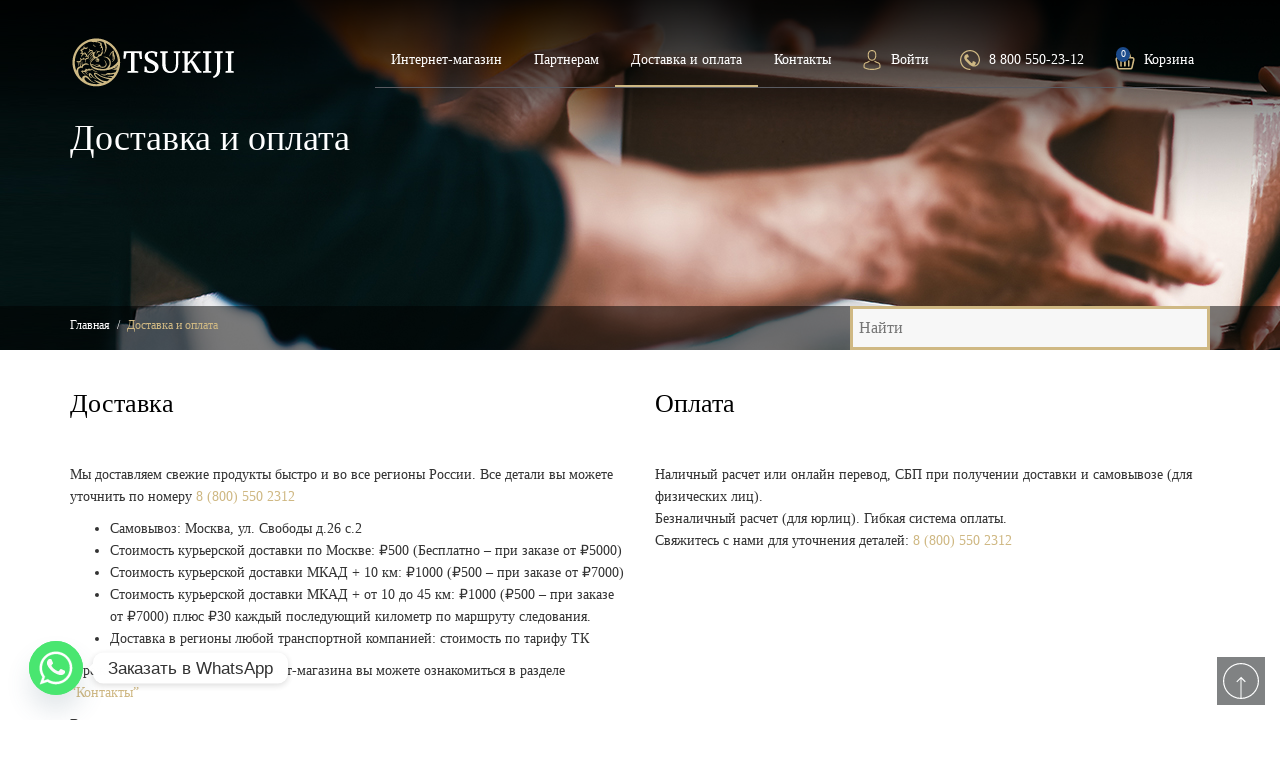

--- FILE ---
content_type: text/html; charset=UTF-8
request_url: https://tsukiji.group/dostavka-i-oplata/
body_size: 19837
content:
<!DOCTYPE html>
<html lang="ru-RU" prefix="og: http://ogp.me/ns#">
<head>
	<meta charset="UTF-8">
	<meta name="viewport" content="width=device-width, initial-scale=1">
	<link rel="profile" href="http://gmpg.org/xfn/11">
	<link href="/wp-content/themes/clear/img/favicon.png" rel="icon" />
	<link href="/wp-content/themes/clear/img/favicon.ico" rel="shortcut icon" />
	
	<meta name="yandex-verification" content="d5df083a23281da5" />
	<meta name="google-site-verification" content="vopBVNRRY2ZJHXtDNTRLZgLlazaarZrte1_80TZMESg" />

	<title>Информация о доставке японской еды по Москве и Московской области</title>
<meta name='robots' content='max-image-preview:large' />

<!-- This site is optimized with the Yoast SEO plugin v7.9 - https://yoast.com/wordpress/plugins/seo/ -->
<meta name="description" content="Информация о доставке и оплате японской еды, мраморной говядины и свежемороженой и охлажденной рыбы по Москве и Московской области"/>
<link rel="canonical" href="https://tsukiji.group/dostavka-i-oplata/" />
<meta property="og:locale" content="ru_RU" />
<meta property="og:type" content="article" />
<meta property="og:title" content="Информация о доставке японской еды по Москве и Московской области" />
<meta property="og:description" content="Информация о доставке и оплате японской еды, мраморной говядины и свежемороженой и охлажденной рыбы по Москве и Московской области" />
<meta property="og:url" content="https://tsukiji.group/dostavka-i-oplata/" />
<meta property="og:site_name" content="Tsukiji" />
<meta name="twitter:card" content="summary_large_image" />
<meta name="twitter:description" content="Информация о доставке и оплате японской еды, мраморной говядины и свежемороженой и охлажденной рыбы по Москве и Московской области" />
<meta name="twitter:title" content="Информация о доставке японской еды по Москве и Московской области" />
<!-- / Yoast SEO plugin. -->

<link rel='dns-prefetch' href='//cdnjs.cloudflare.com' />
<link rel='dns-prefetch' href='//maxcdn.bootstrapcdn.com' />
<link rel='dns-prefetch' href='//cdn.jsdelivr.net' />
<link rel='stylesheet' id='wp-block-library-css' href='https://tsukiji.group/wp-includes/css/dist/block-library/style.min.css?ver=6.4.7' type='text/css' media='all' />
<style id='classic-theme-styles-inline-css' type='text/css'>
/*! This file is auto-generated */
.wp-block-button__link{color:#fff;background-color:#32373c;border-radius:9999px;box-shadow:none;text-decoration:none;padding:calc(.667em + 2px) calc(1.333em + 2px);font-size:1.125em}.wp-block-file__button{background:#32373c;color:#fff;text-decoration:none}
</style>
<style id='global-styles-inline-css' type='text/css'>
body{--wp--preset--color--black: #000000;--wp--preset--color--cyan-bluish-gray: #abb8c3;--wp--preset--color--white: #ffffff;--wp--preset--color--pale-pink: #f78da7;--wp--preset--color--vivid-red: #cf2e2e;--wp--preset--color--luminous-vivid-orange: #ff6900;--wp--preset--color--luminous-vivid-amber: #fcb900;--wp--preset--color--light-green-cyan: #7bdcb5;--wp--preset--color--vivid-green-cyan: #00d084;--wp--preset--color--pale-cyan-blue: #8ed1fc;--wp--preset--color--vivid-cyan-blue: #0693e3;--wp--preset--color--vivid-purple: #9b51e0;--wp--preset--gradient--vivid-cyan-blue-to-vivid-purple: linear-gradient(135deg,rgba(6,147,227,1) 0%,rgb(155,81,224) 100%);--wp--preset--gradient--light-green-cyan-to-vivid-green-cyan: linear-gradient(135deg,rgb(122,220,180) 0%,rgb(0,208,130) 100%);--wp--preset--gradient--luminous-vivid-amber-to-luminous-vivid-orange: linear-gradient(135deg,rgba(252,185,0,1) 0%,rgba(255,105,0,1) 100%);--wp--preset--gradient--luminous-vivid-orange-to-vivid-red: linear-gradient(135deg,rgba(255,105,0,1) 0%,rgb(207,46,46) 100%);--wp--preset--gradient--very-light-gray-to-cyan-bluish-gray: linear-gradient(135deg,rgb(238,238,238) 0%,rgb(169,184,195) 100%);--wp--preset--gradient--cool-to-warm-spectrum: linear-gradient(135deg,rgb(74,234,220) 0%,rgb(151,120,209) 20%,rgb(207,42,186) 40%,rgb(238,44,130) 60%,rgb(251,105,98) 80%,rgb(254,248,76) 100%);--wp--preset--gradient--blush-light-purple: linear-gradient(135deg,rgb(255,206,236) 0%,rgb(152,150,240) 100%);--wp--preset--gradient--blush-bordeaux: linear-gradient(135deg,rgb(254,205,165) 0%,rgb(254,45,45) 50%,rgb(107,0,62) 100%);--wp--preset--gradient--luminous-dusk: linear-gradient(135deg,rgb(255,203,112) 0%,rgb(199,81,192) 50%,rgb(65,88,208) 100%);--wp--preset--gradient--pale-ocean: linear-gradient(135deg,rgb(255,245,203) 0%,rgb(182,227,212) 50%,rgb(51,167,181) 100%);--wp--preset--gradient--electric-grass: linear-gradient(135deg,rgb(202,248,128) 0%,rgb(113,206,126) 100%);--wp--preset--gradient--midnight: linear-gradient(135deg,rgb(2,3,129) 0%,rgb(40,116,252) 100%);--wp--preset--font-size--small: 13px;--wp--preset--font-size--medium: 20px;--wp--preset--font-size--large: 36px;--wp--preset--font-size--x-large: 42px;--wp--preset--spacing--20: 0.44rem;--wp--preset--spacing--30: 0.67rem;--wp--preset--spacing--40: 1rem;--wp--preset--spacing--50: 1.5rem;--wp--preset--spacing--60: 2.25rem;--wp--preset--spacing--70: 3.38rem;--wp--preset--spacing--80: 5.06rem;--wp--preset--shadow--natural: 6px 6px 9px rgba(0, 0, 0, 0.2);--wp--preset--shadow--deep: 12px 12px 50px rgba(0, 0, 0, 0.4);--wp--preset--shadow--sharp: 6px 6px 0px rgba(0, 0, 0, 0.2);--wp--preset--shadow--outlined: 6px 6px 0px -3px rgba(255, 255, 255, 1), 6px 6px rgba(0, 0, 0, 1);--wp--preset--shadow--crisp: 6px 6px 0px rgba(0, 0, 0, 1);}:where(.is-layout-flex){gap: 0.5em;}:where(.is-layout-grid){gap: 0.5em;}body .is-layout-flow > .alignleft{float: left;margin-inline-start: 0;margin-inline-end: 2em;}body .is-layout-flow > .alignright{float: right;margin-inline-start: 2em;margin-inline-end: 0;}body .is-layout-flow > .aligncenter{margin-left: auto !important;margin-right: auto !important;}body .is-layout-constrained > .alignleft{float: left;margin-inline-start: 0;margin-inline-end: 2em;}body .is-layout-constrained > .alignright{float: right;margin-inline-start: 2em;margin-inline-end: 0;}body .is-layout-constrained > .aligncenter{margin-left: auto !important;margin-right: auto !important;}body .is-layout-constrained > :where(:not(.alignleft):not(.alignright):not(.alignfull)){max-width: var(--wp--style--global--content-size);margin-left: auto !important;margin-right: auto !important;}body .is-layout-constrained > .alignwide{max-width: var(--wp--style--global--wide-size);}body .is-layout-flex{display: flex;}body .is-layout-flex{flex-wrap: wrap;align-items: center;}body .is-layout-flex > *{margin: 0;}body .is-layout-grid{display: grid;}body .is-layout-grid > *{margin: 0;}:where(.wp-block-columns.is-layout-flex){gap: 2em;}:where(.wp-block-columns.is-layout-grid){gap: 2em;}:where(.wp-block-post-template.is-layout-flex){gap: 1.25em;}:where(.wp-block-post-template.is-layout-grid){gap: 1.25em;}.has-black-color{color: var(--wp--preset--color--black) !important;}.has-cyan-bluish-gray-color{color: var(--wp--preset--color--cyan-bluish-gray) !important;}.has-white-color{color: var(--wp--preset--color--white) !important;}.has-pale-pink-color{color: var(--wp--preset--color--pale-pink) !important;}.has-vivid-red-color{color: var(--wp--preset--color--vivid-red) !important;}.has-luminous-vivid-orange-color{color: var(--wp--preset--color--luminous-vivid-orange) !important;}.has-luminous-vivid-amber-color{color: var(--wp--preset--color--luminous-vivid-amber) !important;}.has-light-green-cyan-color{color: var(--wp--preset--color--light-green-cyan) !important;}.has-vivid-green-cyan-color{color: var(--wp--preset--color--vivid-green-cyan) !important;}.has-pale-cyan-blue-color{color: var(--wp--preset--color--pale-cyan-blue) !important;}.has-vivid-cyan-blue-color{color: var(--wp--preset--color--vivid-cyan-blue) !important;}.has-vivid-purple-color{color: var(--wp--preset--color--vivid-purple) !important;}.has-black-background-color{background-color: var(--wp--preset--color--black) !important;}.has-cyan-bluish-gray-background-color{background-color: var(--wp--preset--color--cyan-bluish-gray) !important;}.has-white-background-color{background-color: var(--wp--preset--color--white) !important;}.has-pale-pink-background-color{background-color: var(--wp--preset--color--pale-pink) !important;}.has-vivid-red-background-color{background-color: var(--wp--preset--color--vivid-red) !important;}.has-luminous-vivid-orange-background-color{background-color: var(--wp--preset--color--luminous-vivid-orange) !important;}.has-luminous-vivid-amber-background-color{background-color: var(--wp--preset--color--luminous-vivid-amber) !important;}.has-light-green-cyan-background-color{background-color: var(--wp--preset--color--light-green-cyan) !important;}.has-vivid-green-cyan-background-color{background-color: var(--wp--preset--color--vivid-green-cyan) !important;}.has-pale-cyan-blue-background-color{background-color: var(--wp--preset--color--pale-cyan-blue) !important;}.has-vivid-cyan-blue-background-color{background-color: var(--wp--preset--color--vivid-cyan-blue) !important;}.has-vivid-purple-background-color{background-color: var(--wp--preset--color--vivid-purple) !important;}.has-black-border-color{border-color: var(--wp--preset--color--black) !important;}.has-cyan-bluish-gray-border-color{border-color: var(--wp--preset--color--cyan-bluish-gray) !important;}.has-white-border-color{border-color: var(--wp--preset--color--white) !important;}.has-pale-pink-border-color{border-color: var(--wp--preset--color--pale-pink) !important;}.has-vivid-red-border-color{border-color: var(--wp--preset--color--vivid-red) !important;}.has-luminous-vivid-orange-border-color{border-color: var(--wp--preset--color--luminous-vivid-orange) !important;}.has-luminous-vivid-amber-border-color{border-color: var(--wp--preset--color--luminous-vivid-amber) !important;}.has-light-green-cyan-border-color{border-color: var(--wp--preset--color--light-green-cyan) !important;}.has-vivid-green-cyan-border-color{border-color: var(--wp--preset--color--vivid-green-cyan) !important;}.has-pale-cyan-blue-border-color{border-color: var(--wp--preset--color--pale-cyan-blue) !important;}.has-vivid-cyan-blue-border-color{border-color: var(--wp--preset--color--vivid-cyan-blue) !important;}.has-vivid-purple-border-color{border-color: var(--wp--preset--color--vivid-purple) !important;}.has-vivid-cyan-blue-to-vivid-purple-gradient-background{background: var(--wp--preset--gradient--vivid-cyan-blue-to-vivid-purple) !important;}.has-light-green-cyan-to-vivid-green-cyan-gradient-background{background: var(--wp--preset--gradient--light-green-cyan-to-vivid-green-cyan) !important;}.has-luminous-vivid-amber-to-luminous-vivid-orange-gradient-background{background: var(--wp--preset--gradient--luminous-vivid-amber-to-luminous-vivid-orange) !important;}.has-luminous-vivid-orange-to-vivid-red-gradient-background{background: var(--wp--preset--gradient--luminous-vivid-orange-to-vivid-red) !important;}.has-very-light-gray-to-cyan-bluish-gray-gradient-background{background: var(--wp--preset--gradient--very-light-gray-to-cyan-bluish-gray) !important;}.has-cool-to-warm-spectrum-gradient-background{background: var(--wp--preset--gradient--cool-to-warm-spectrum) !important;}.has-blush-light-purple-gradient-background{background: var(--wp--preset--gradient--blush-light-purple) !important;}.has-blush-bordeaux-gradient-background{background: var(--wp--preset--gradient--blush-bordeaux) !important;}.has-luminous-dusk-gradient-background{background: var(--wp--preset--gradient--luminous-dusk) !important;}.has-pale-ocean-gradient-background{background: var(--wp--preset--gradient--pale-ocean) !important;}.has-electric-grass-gradient-background{background: var(--wp--preset--gradient--electric-grass) !important;}.has-midnight-gradient-background{background: var(--wp--preset--gradient--midnight) !important;}.has-small-font-size{font-size: var(--wp--preset--font-size--small) !important;}.has-medium-font-size{font-size: var(--wp--preset--font-size--medium) !important;}.has-large-font-size{font-size: var(--wp--preset--font-size--large) !important;}.has-x-large-font-size{font-size: var(--wp--preset--font-size--x-large) !important;}
.wp-block-navigation a:where(:not(.wp-element-button)){color: inherit;}
:where(.wp-block-post-template.is-layout-flex){gap: 1.25em;}:where(.wp-block-post-template.is-layout-grid){gap: 1.25em;}
:where(.wp-block-columns.is-layout-flex){gap: 2em;}:where(.wp-block-columns.is-layout-grid){gap: 2em;}
.wp-block-pullquote{font-size: 1.5em;line-height: 1.6;}
</style>
<link rel='stylesheet' id='chaty-front-css-css' href='https://tsukiji.group/wp-content/plugins/chaty/css/chaty-front.min.css?ver=3.2.51721937188' type='text/css' media='all' />
<link rel='stylesheet' id='contact-form-7-css' href='https://tsukiji.group/wp-content/plugins/contact-form-7/includes/css/styles.css?ver=4.9' type='text/css' media='all' />
<link rel='stylesheet' id='foobox-free-min-css' href='https://tsukiji.group/wp-content/plugins/foobox-image-lightbox/free/css/foobox.free.min.css?ver=2.5.2' type='text/css' media='all' />
<link rel='stylesheet' id='rs-plugin-settings-css' href='https://tsukiji.group/wp-content/plugins/revslider/public/assets/css/settings.css?ver=5.3.1.5' type='text/css' media='all' />
<style id='rs-plugin-settings-inline-css' type='text/css'>
#rs-demo-id {}
</style>
<link rel='stylesheet' id='woof-css' href='https://tsukiji.group/wp-content/plugins/woocommerce-products-filter/css/front.css?ver=1.3.5.1' type='text/css' media='all' />
<style id='woof-inline-css' type='text/css'>

.woof_products_top_panel li span, .woof_products_top_panel2 li span{background: url(https://tsukiji.group/wp-content/plugins/woocommerce-products-filter/img/delete.png);background-size: 14px 14px;background-repeat: no-repeat;background-position: right;}
.woof_edit_view{
                    display: none;
                }

</style>
<link rel='stylesheet' id='chosen-drop-down-css' href='https://tsukiji.group/wp-content/plugins/woocommerce-products-filter/js/chosen/chosen.min.css?ver=1.3.5.1' type='text/css' media='all' />
<link rel='stylesheet' id='woof_by_author_html_items-css' href='https://tsukiji.group/wp-content/plugins/woocommerce-products-filter/ext/by_author/css/by_author.css?ver=1.3.5.1' type='text/css' media='all' />
<link rel='stylesheet' id='woof_by_instock_html_items-css' href='https://tsukiji.group/wp-content/plugins/woocommerce-products-filter/ext/by_instock/css/by_instock.css?ver=1.3.5.1' type='text/css' media='all' />
<link rel='stylesheet' id='woof_by_onsales_html_items-css' href='https://tsukiji.group/wp-content/plugins/woocommerce-products-filter/ext/by_onsales/css/by_onsales.css?ver=1.3.5.1' type='text/css' media='all' />
<link rel='stylesheet' id='woof_by_text_html_items-css' href='https://tsukiji.group/wp-content/plugins/woocommerce-products-filter/ext/by_text/assets/css/front.css?ver=1.3.5.1' type='text/css' media='all' />
<link rel='stylesheet' id='woof_label_html_items-css' href='https://tsukiji.group/wp-content/plugins/woocommerce-products-filter/ext/label/css/html_types/label.css?ver=1.3.5.1' type='text/css' media='all' />
<link rel='stylesheet' id='woof_select_radio_check_html_items-css' href='https://tsukiji.group/wp-content/plugins/woocommerce-products-filter/ext/select_radio_check/css/html_types/select_radio_check.css?ver=1.3.5.1' type='text/css' media='all' />
<link rel='stylesheet' id='woof_sd_html_items_checkbox-css' href='https://tsukiji.group/wp-content/plugins/woocommerce-products-filter/ext/smart_designer/css/elements/checkbox.css?ver=1.3.5.1' type='text/css' media='all' />
<link rel='stylesheet' id='woof_sd_html_items_radio-css' href='https://tsukiji.group/wp-content/plugins/woocommerce-products-filter/ext/smart_designer/css/elements/radio.css?ver=1.3.5.1' type='text/css' media='all' />
<link rel='stylesheet' id='woof_sd_html_items_switcher-css' href='https://tsukiji.group/wp-content/plugins/woocommerce-products-filter/ext/smart_designer/css/elements/switcher.css?ver=1.3.5.1' type='text/css' media='all' />
<link rel='stylesheet' id='woof_sd_html_items_color-css' href='https://tsukiji.group/wp-content/plugins/woocommerce-products-filter/ext/smart_designer/css/elements/color.css?ver=1.3.5.1' type='text/css' media='all' />
<link rel='stylesheet' id='woof_sd_html_items_tooltip-css' href='https://tsukiji.group/wp-content/plugins/woocommerce-products-filter/ext/smart_designer/css/tooltip.css?ver=1.3.5.1' type='text/css' media='all' />
<link rel='stylesheet' id='woof_sd_html_items_front-css' href='https://tsukiji.group/wp-content/plugins/woocommerce-products-filter/ext/smart_designer/css/front.css?ver=1.3.5.1' type='text/css' media='all' />
<link rel='stylesheet' id='woof-switcher23-css' href='https://tsukiji.group/wp-content/plugins/woocommerce-products-filter/css/switcher.css?ver=1.3.5.1' type='text/css' media='all' />
<style id='woocommerce-inline-inline-css' type='text/css'>
.woocommerce form .form-row .required { visibility: visible; }
</style>
<link rel='stylesheet' id='aws-style-css' href='https://tsukiji.group/wp-content/plugins/advanced-woo-search/assets/css/common.css?ver=1.50' type='text/css' media='all' />
<link rel='stylesheet' id='yith-infs-style-css' href='https://tsukiji.group/wp-content/plugins/yith-infinite-scrolling/assets/css/frontend.css?ver=1.1.8' type='text/css' media='all' />
<link rel='stylesheet' id='font-awesome-css' href='https://maxcdn.bootstrapcdn.com/font-awesome/4.7.0/css/font-awesome.min.css?ver=6.4.7' type='text/css' media='all' />
<link rel='stylesheet' id='bootstrap-css' href='https://maxcdn.bootstrapcdn.com/bootstrap/3.3.7/css/bootstrap.min.css?ver=6.4.7' type='text/css' media='all' />
<link rel='stylesheet' id='owl-css' href='https://cdnjs.cloudflare.com/ajax/libs/OwlCarousel2/2.2.0/assets/owl.carousel.min.css?ver=6.4.7' type='text/css' media='all' />
<link rel='stylesheet' id='nice-select-css' href='https://cdnjs.cloudflare.com/ajax/libs/jquery-nice-select/1.1.0/css/nice-select.min.css?ver=6.4.7' type='text/css' media='all' />
<link rel='stylesheet' id='suggestions-css' href='https://cdn.jsdelivr.net/npm/suggestions-jquery@17.5.0/dist/css/suggestions.min.css?ver=6.4.7' type='text/css' media='all' />
<link rel='stylesheet' id='swiper-css' href='https://cdnjs.cloudflare.com/ajax/libs/Swiper/3.4.2/css/swiper.min.css?ver=6.4.7' type='text/css' media='all' />
<link rel='stylesheet' id='tooltipster-css' href='https://tsukiji.group/wp-content/themes/clear/tooltipster.bundle.min.css?ver=6.4.7' type='text/css' media='all' />
<link rel='stylesheet' id='tooltipster-theme-css' href='https://tsukiji.group/wp-content/themes/clear/tooltipster-sideTip-shadow.min.css?ver=6.4.7' type='text/css' media='all' />
<link rel='stylesheet' id='clear-style-css' href='https://tsukiji.group/wp-content/themes/clear/style.css?ver=14102019' type='text/css' media='all' />
<script type="text/javascript" src="https://tsukiji.group/wp-content/plugins/wp-yandex-metrika/assets/YmEc.min.js?ver=1.2.1" id="wp-yandex-metrika_YmEc-js"></script>
<script type="text/javascript" id="wp-yandex-metrika_YmEc-js-after">
/* <![CDATA[ */
window.tmpwpym={datalayername:'dataLayer',counters:JSON.parse('[{"number":"48366815","webvisor":"1"}]'),targets:JSON.parse('[{"target":"ym-add-to-cart","selector":"single_add_to_cart_button","event":"submit"}]')};
/* ]]> */
</script>
<script type="text/javascript" src="https://cdnjs.cloudflare.com/ajax/libs/jquery/2.1.1/jquery.min.js?ver=2.1.1" id="jquery-js"></script>
<script type="text/javascript" src="https://tsukiji.group/wp-content/plugins/wp-yandex-metrika/assets/frontend.min.js?ver=1.2.1" id="wp-yandex-metrika_frontend-js"></script>
<script type="text/javascript" id="woof-husky-js-extra">
/* <![CDATA[ */
var woof_husky_txt = {"ajax_url":"https:\/\/tsukiji.group\/wp-admin\/admin-ajax.php","plugin_uri":"https:\/\/tsukiji.group\/wp-content\/plugins\/woocommerce-products-filter\/ext\/by_text\/","loader":"https:\/\/tsukiji.group\/wp-content\/plugins\/woocommerce-products-filter\/ext\/by_text\/assets\/img\/ajax-loader.gif","not_found":"\u041d\u0438\u0447\u0435\u0433\u043e \u043d\u0435 \u043d\u0430\u0439\u0434\u0435\u043d\u043e!","prev":"\u041f\u0440\u0435\u0434\u044b\u0434\u0443\u0449\u0438\u0439","next":"\u0412\u043f\u0435\u0440\u0451\u0434","site_link":"https:\/\/tsukiji.group","default_data":{"placeholder":"","behavior":"title","search_by_full_word":0,"autocomplete":1,"how_to_open_links":0,"taxonomy_compatibility":0,"sku_compatibility":0,"custom_fields":"","search_desc_variant":0,"view_text_length":10,"min_symbols":3,"max_posts":10,"image":"","notes_for_customer":"","template":"default","max_open_height":300,"page":0}};
/* ]]> */
</script>
<script type="text/javascript" src="https://tsukiji.group/wp-content/plugins/woocommerce-products-filter/ext/by_text/assets/js/husky.js?ver=1.3.5.1" id="woof-husky-js"></script>
<script type="text/javascript" src="https://tsukiji.group/wp-content/plugins/handl-utm-grabber/js/js.cookie.js?ver=6.4.7" id="js.cookie-js"></script>
<script type="text/javascript" id="handl-utm-grabber-js-extra">
/* <![CDATA[ */
var handl_utm = [];
/* ]]> */
</script>
<script type="text/javascript" src="https://tsukiji.group/wp-content/plugins/handl-utm-grabber/js/handl-utm-grabber.js?ver=6.4.7" id="handl-utm-grabber-js"></script>
<script type="text/javascript" src="https://tsukiji.group/wp-content/plugins/revslider/public/assets/js/jquery.themepunch.tools.min.js?ver=5.3.1.5" id="tp-tools-js"></script>
<script type="text/javascript" src="https://tsukiji.group/wp-content/plugins/revslider/public/assets/js/jquery.themepunch.revolution.min.js?ver=5.3.1.5" id="revmin-js"></script>
<script type="text/javascript" src="https://tsukiji.group/wp-content/plugins/woocommerce/assets/js/jquery-blockui/jquery.blockUI.min.js?ver=2.7.0-wc.8.7.2" id="jquery-blockui-js" defer="defer" data-wp-strategy="defer"></script>
<script type="text/javascript" id="wc-add-to-cart-js-extra">
/* <![CDATA[ */
var wc_add_to_cart_params = {"ajax_url":"\/wp-admin\/admin-ajax.php","wc_ajax_url":"\/?wc-ajax=%%endpoint%%","i18n_view_cart":"\u041f\u0440\u043e\u0441\u043c\u043e\u0442\u0440 \u043a\u043e\u0440\u0437\u0438\u043d\u044b","cart_url":"https:\/\/tsukiji.group\/cart\/","is_cart":"","cart_redirect_after_add":"no"};
/* ]]> */
</script>
<script type="text/javascript" src="https://tsukiji.group/wp-content/plugins/woocommerce/assets/js/frontend/add-to-cart.min.js?ver=8.7.2" id="wc-add-to-cart-js" defer="defer" data-wp-strategy="defer"></script>
<script type="text/javascript" src="https://tsukiji.group/wp-content/plugins/woocommerce/assets/js/js-cookie/js.cookie.min.js?ver=2.1.4-wc.8.7.2" id="js-cookie-js" defer="defer" data-wp-strategy="defer"></script>
<script type="text/javascript" id="woocommerce-js-extra">
/* <![CDATA[ */
var woocommerce_params = {"ajax_url":"\/wp-admin\/admin-ajax.php","wc_ajax_url":"\/?wc-ajax=%%endpoint%%"};
/* ]]> */
</script>
<script type="text/javascript" src="https://tsukiji.group/wp-content/plugins/woocommerce/assets/js/frontend/woocommerce.min.js?ver=8.7.2" id="woocommerce-js" defer="defer" data-wp-strategy="defer"></script>
<script type="text/javascript" src="https://tsukiji.group/wp-content/plugins/foobox-image-lightbox/free/js/foobox.free.min.js?ver=2.5.2" id="foobox-free-min-js"></script>
<link rel='shortlink' href='https://tsukiji.group/?p=10' />
<meta property="og:site_name" content="«Tsukiji» — поставки мраморной говядины и морепродуктов из Японии">
<meta property="fb:admins" content="">
<meta property="og:title" content="Информация о доставке японской еды по Москве и Московской области «Tsukiji» — поставки мраморной говядины и морепродуктов из Японии">
<meta property="og:description" content="Поставки и продажа охлаждённой и свежемороженой рыбы, морепродуктов и японской мраморной говядины из Японии по Москве и Московской области ☎ 8 800 550 23 12">
<meta property="og:url" content="https://tsukiji.group/dostavka-i-oplata/">
<meta property="og:type" content="website"> 
<meta property="og:image" content="https://tsukiji.group/wp-content/uploads/2017/10/banner-meat.jpg">

<script type="text/javascript">jQuery(document).ready(function(){if( $("body").hasClass("single-product") ){jQuery("input[name=\"rcrm_send_cart\"]").val( jQuery("body").attr("class").match(/postid-(\d+)/)[1] );}});</script>
<style>span.rcrm_target,span.rcrm_send_cart{display: none !important;}</style><meta name="verification" content="f612c7d25f5690ad41496fcfdbf8d1" />	<noscript><style>.woocommerce-product-gallery{ opacity: 1 !important; }</style></noscript>
	<style type="text/css">.recentcomments a{display:inline !important;padding:0 !important;margin:0 !important;}</style><meta name="generator" content="Powered by Slider Revolution 5.3.1.5 - responsive, Mobile-Friendly Slider Plugin for WordPress with comfortable drag and drop interface." />
        <!-- Yandex.Metrica counter -->
        <script type="text/javascript">
            (function (m, e, t, r, i, k, a) {
                m[i] = m[i] || function () {
                    (m[i].a = m[i].a || []).push(arguments)
                };
                m[i].l = 1 * new Date();
                k = e.createElement(t), a = e.getElementsByTagName(t)[0], k.async = 1, k.src = r, a.parentNode.insertBefore(k, a)
            })

            (window, document, "script", "https://mc.yandex.ru/metrika/tag.js", "ym");

            ym("48366815", "init", {
                clickmap: true,
                trackLinks: true,
                accurateTrackBounce: true,
                webvisor: true,
                ecommerce: "dataLayer",
                params: {
                    __ym: {
                        "ymCmsPlugin": {
                            "cms": "wordpress",
                            "cmsVersion":"6.4",
                            "pluginVersion": "1.2.1",
                            "ymCmsRip": "1597463007"
                        }
                    }
                }
            });
        </script>
        <!-- /Yandex.Metrica counter -->
        		<style type="text/css" id="wp-custom-css">
			/*
Здесь можно добавить ваши CSS-стили.

Нажмите на значок помощи выше, чтобы узнать больше.
*/		</style>
			
	<!-- Global site tag (gtag.js) - Google Analytics -->
<script async src="https://www.googletagmanager.com/gtag/js?id=UA-140262483-1"></script>
<script>
  window.dataLayer = window.dataLayer || [];
  function gtag(){dataLayer.push(arguments);}
  gtag('js', new Date());

  gtag('config', 'UA-140262483-1');
</script>

</head>

<body class="page-template page-template-templates page-template-two-cols page-template-templatestwo-cols-php page page-id-10 theme-clear woocommerce-no-js">
<div id="page" class="site">
	<div class="mob-menu2 visible-xs visible-sm">
		<div class="row">
			<div class="col-xs-5">
								
					<a href="/"><img src="/wp-content/themes/clear/img/logo.svg"></a>
							</div>
			<div class="col-xs-7 text-right">
				<div class="phone-box">
					<a class="callibri_phone" href="tel:88005502312">8 800 550-23-12</a>
				</div>
			</div>
		</div>
	</div>
	<div data-role="panel" id="mobile_menu" class="visible-xs visible-sm">
		<!DOCTYPE html PUBLIC "-//W3C//DTD HTML 4.0 Transitional//EN" "http://www.w3.org/TR/REC-html40/loose.dtd">
<?xml encoding="UTF-8"><html><body><ul id="mobile-menu" class="menu"><li id="menu-item-1998" class="menu-item menu-item-type-post_type menu-item-object-page menu-item-1998"><a href="https://tsukiji.group/shop/">&#1048;&#1085;&#1090;&#1077;&#1088;&#1085;&#1077;&#1090;-&#1084;&#1072;&#1075;&#1072;&#1079;&#1080;&#1085;</a></li>
<li id="menu-item-1997" class="menu-item menu-item-type-post_type menu-item-object-page current-menu-item page_item page-item-10 current_page_item menu-item-1997"><i>&#1044;&#1086;&#1089;&#1090;&#1072;&#1074;&#1082;&#1072; &#1080; &#1086;&#1087;&#1083;&#1072;&#1090;&#1072;</i></li>
<li id="menu-item-1995" class="menu-item menu-item-type-post_type menu-item-object-page menu-item-1995"><a href="https://tsukiji.group/partners/">&#1055;&#1072;&#1088;&#1090;&#1085;&#1077;&#1088;&#1072;&#1084;</a></li>
<li id="menu-item-1996" class="menu-item menu-item-type-post_type menu-item-object-page menu-item-1996"><a href="https://tsukiji.group/kontakty/">&#1050;&#1086;&#1085;&#1090;&#1072;&#1082;&#1090;&#1099;</a></li>
<li id="menu-item-1993" class="menu-item menu-item-type-post_type menu-item-object-page menu-item-1993"><a href="https://tsukiji.group/recipes/">&#1056;&#1077;&#1094;&#1077;&#1087;&#1090;&#1099;</a></li>
<li id="menu-item-1994" class="menu-item menu-item-type-post_type menu-item-object-page menu-item-1994"><a href="https://tsukiji.group/o-kompanii/">&#1054; &#1082;&#1086;&#1084;&#1087;&#1072;&#1085;&#1080;&#1080;</a></li>
<li id="menu-item-3957" class="menu-item menu-item-type-post_type menu-item-object-page menu-item-3957"><a href="https://tsukiji.group/vakansii-tsukiji-group/">&#1056;&#1072;&#1073;&#1086;&#1090;&#1072; &#1080; &#1074;&#1072;&#1082;&#1072;&#1085;&#1089;&#1080;&#1080;</a></li>
</ul></body></html>
	</div>
	<header id="header" role="banner" style="background-image: url(https://tsukiji.group/wp-content/uploads/2017/08/dostavka.jpg);">
		
		<div class="menu_container">
			<div class="container">
			
				<div class="row">
					<div class="col-xsh-4 col-sm-3 col-md-2">
									
						<a href="/"><img src="/wp-content/themes/clear/img/logo.svg" class="img-responsive logo-header"></a>
						<a href="/"><img src="/wp-content/themes/clear/img/logo_b.svg" class="img-responsive logo-header-mobile"></a>
											
					</div>
					<div class="hidden-sm hidden-xs col-xsh-8 col-md-10">
						<ul class="main_menu">
							<li class="icon_menu_item cart_mini_wrap cart-mini-main pull-right icon-cart">
								<span class="menu_cart_items2"><span></span></span><a href="/cart">Корзина</a>


<script>
	var cart_prod_num = 0;
	$(".cart-mini-main .woocommerce-cart-form .woocommerce-cart-form__cart-item").each(function() {
		if ( $(this).hasClass("gr100") ) {
			cart_prod_num++;
		} else {
			cart_prod_num = cart_prod_num + parseInt( $(this).find(".qty").val() );
		}			
	});
	$(".menu_cart_items2 span").text( cart_prod_num );
</script>
							</li>
							<li class="icon_menu_item pull-right icon-phone"><a class="callibri_phone" href="#recall" data-toggle="modal" data-target="#recall">8 800 550-23-12</a></li>
							<li class="icon_menu_item pull-right icon-account">
								<a href="#login_modal" data-toggle="modal" data-target="#login_modal">Войти</a>							</li>
							<!DOCTYPE html PUBLIC "-//W3C//DTD HTML 4.0 Transitional//EN" "http://www.w3.org/TR/REC-html40/loose.dtd">
<?xml encoding="UTF-8"><html><body><li id="menu-item-22" class="menu-item menu-item-type-post_type menu-item-object-page menu-item-22"><a href="https://tsukiji.group/shop/">&#1048;&#1085;&#1090;&#1077;&#1088;&#1085;&#1077;&#1090;-&#1084;&#1072;&#1075;&#1072;&#1079;&#1080;&#1085;</a></li>
<li id="menu-item-23" class="menu-item menu-item-type-post_type menu-item-object-page menu-item-23"><a href="https://tsukiji.group/partners/">&#1055;&#1072;&#1088;&#1090;&#1085;&#1077;&#1088;&#1072;&#1084;</a></li>
<li id="menu-item-24" class="menu-item menu-item-type-post_type menu-item-object-page current-menu-item page_item page-item-10 current_page_item menu-item-24"><i>&#1044;&#1086;&#1089;&#1090;&#1072;&#1074;&#1082;&#1072; &#1080; &#1086;&#1087;&#1083;&#1072;&#1090;&#1072;</i></li>
<li id="menu-item-3959" class="menu-item menu-item-type-post_type menu-item-object-page menu-item-3959"><a href="https://tsukiji.group/kontakty/">&#1050;&#1086;&#1085;&#1090;&#1072;&#1082;&#1090;&#1099;</a></li>
</body></html>
						</ul>
					</div>
					<div class="visible-xs visible-sm">
						<ul class="main_menu">
							<li class="pull-right ham-mobile-con">
								<a href="#mobile_menu" class="pull-right visible-xs visible-sm ham-mobile">
									<span></span>
									<span></span>
									<span></span>
								</a>
							</li>
							<li class="icon_menu_item cart_mini_wrap pull-right icon-cart">
								<span class="menu_cart_items2"><span></span></span><a href="/cart">Корзина</a>


<script>
	var cart_prod_num = 0;
	$(".cart-mini-main .woocommerce-cart-form .woocommerce-cart-form__cart-item").each(function() {
		if ( $(this).hasClass("gr100") ) {
			cart_prod_num++;
		} else {
			cart_prod_num = cart_prod_num + parseInt( $(this).find(".qty").val() );
		}			
	});
	$(".menu_cart_items2 span").text( cart_prod_num );
</script>
							</li>
							<li class="icon_menu_item pull-right bugfix4 icon-phone"><a class="callibri_phone" href="#recall" data-toggle="modal" data-target="#recall">8 800 550-23-12</a></li>
							<li class="icon_menu_item pull-right icon-account">
								<a href="#login_modal" data-toggle="modal" data-target="#login_modal">Войти</a>							</li>
							<li class="search-box"><div class="aws-container" data-url="https://tsukiji.group/wp-admin/admin-ajax.php" data-siteurl="https://tsukiji.group" data-show-loader="true" data-show-more="false" data-show-page="false" data-show-clear="true" data-use-analytics="false" data-min-chars="3" ><form class="aws-search-form" action="https://tsukiji.group/" method="get" role="search" ><input  type="text" name="s" value="" class="aws-search-field" placeholder="Найти" autocomplete="off" /><input type="hidden" name="post_type" value="product"><input type="hidden" name="type_aws" value="true"><div class="aws-search-clear"><span aria-label="Clear Search">×</span></div></form></div></li>
						</ul>
					</div>
				</div>
			</div>
		</div>
        <div class="visible-xs">
            <div class="col-xs-12">
                <!--<div class="search-box"><div class="aws-container" data-url="https://tsukiji.group/wp-admin/admin-ajax.php" data-siteurl="https://tsukiji.group" data-show-loader="true" data-show-more="false" data-show-page="false" data-show-clear="true" data-use-analytics="false" data-min-chars="3" ><form class="aws-search-form" action="https://tsukiji.group/" method="get" role="search" ><input  type="text" name="s" value="" class="aws-search-field" placeholder="Найти" autocomplete="off" /><input type="hidden" name="post_type" value="product"><input type="hidden" name="type_aws" value="true"><div class="aws-search-clear"><span aria-label="Clear Search">×</span></div></form></div></div>-->
				<div class="breadmobile"><nav class="woocommerce-breadcrumb" aria-label="Breadcrumb"><a href="https://tsukiji.group">Главная</a><span class="sep">/</span>Доставка и оплата</nav></div>
            </div>
        </div>
		
		    <div class="container">
        <div class="row">
            <div class="col-xs-12">
                                    	
                        <h1 class="header_title">Доставка и оплата</h1>
                    	
                                
                                
                					</div>
				</div>
			</div>
			<div class="breadcrumb_container">
				<div class="container">
					<div class="row">
						<div class="col-sm-8">
							<nav class="woocommerce-breadcrumb" aria-label="Breadcrumb"><a href="https://tsukiji.group">Главная</a><span class="sep">/</span>Доставка и оплата</nav>						</div>
						<div class="col-sm-4">
							<div class="search-box"><div class="aws-container" data-url="https://tsukiji.group/wp-admin/admin-ajax.php" data-siteurl="https://tsukiji.group" data-show-loader="true" data-show-more="false" data-show-page="false" data-show-clear="true" data-use-analytics="false" data-min-chars="3" ><form class="aws-search-form" action="https://tsukiji.group/" method="get" role="search" ><input  type="text" name="s" value="" class="aws-search-field" placeholder="Найти" autocomplete="off" /><input type="hidden" name="post_type" value="product"><input type="hidden" name="type_aws" value="true"><div class="aws-search-clear"><span aria-label="Clear Search">×</span></div></form></div></div>
						</div>
					</div>
				</div>
			</div>
		
		<div class="visible-xs"></div>
			</header><!-- #masthead -->
	<div class="container">
		<div class="row">
			<div class="col-xs-12 col-sm-6">
			<h2 class="subheader">Доставка</h2>
			<p class="text">Мы доставляем свежие продукты быстро и во все регионы России. Все детали вы можете уточнить по номеру <a class="callibri_phone" href="tel:+78005502312">8 (800) 550 2312</a></p>
<ul>
<li><strong>Самовывоз</strong>: Москва, ул. Свободы д.26 с.2</li>
<li>Стоимость курьерской доставки <strong>по Москве</strong>: ₽500 (Бесплатно &#8211; при заказе от ₽5000)</li>
<li>Стоимость курьерской доставки <strong>МКАД + 10 км</strong>: ₽1000 (₽500 &#8211; при заказе от ₽7000)</li>
<li>Стоимость курьерской доставки <strong>МКАД + от 10 до 45 км</strong>: ₽1000 (₽500 &#8211; при заказе от ₽7000) плюс ₽30 каждый последующий километр по маршруту следования.</li>
<li><strong>Доставка в регионы</strong> любой транспортной компанией: стоимость по тарифу ТК</li>
</ul>
<p>С режимом работы нашего интернет-магазина вы можете ознакомиться в разделе <a href="https://tsukiji.group/kontakty/">&#8220;Контакты&#8221;</a></p>
<p><strong>Возврат товара:</strong><br />
Срок возврата товара надлежащего качества составляет 30 дней с момента получения товара.<br />
Возврат переведенных средств, производится на Ваш банковский счет в течение 5—30 рабочих дней (срок зависит от Банка).</p>
		</div>
		<div class="col-xs-12 col-sm-6">
			<h2 class="subheader">Оплата</h2>
			<p class="text">Наличный расчет или онлайн перевод, СБП при получении доставки и самовывозе (для физических лиц).<br />
Безналичный расчет (для юрлиц). Гибкая система оплаты.<br />
Свяжитесь с нами для уточнения деталей: <a class="callibri_phone" href="tel:+78005502312">8 (800) 550 2312</a></p>
		</div>
	
		</div><!-- #row -->
	</div><!-- #container -->

	<footer id="footer" role="contentinfo">
		<div class="logo_carousel_container">
			<div class="container">
				<div class="row">
					<div class="owl-carousel owl-partners">
													<div class="col-xs-12">
								<span>
									<img src="https://tsukiji.group/wp-content/uploads/2017/10/Turandot-black-logo-1.png" class="img-responsive center-block">
								</span >
							</div>
													<div class="col-xs-12">
								<span>
									<img src="https://tsukiji.group/wp-content/uploads/2017/10/vogue-cafe.png" class="img-responsive center-block">
								</span >
							</div>
													<div class="col-xs-12">
								<span>
									<img src="https://tsukiji.group/wp-content/uploads/2017/10/nobu-restaurants-kopiya.png" class="img-responsive center-block">
								</span >
							</div>
													<div class="col-xs-12">
								<span>
									<img src="https://tsukiji.group/wp-content/uploads/2017/10/peshi.png" class="img-responsive center-block">
								</span >
							</div>
													<div class="col-xs-12">
								<span>
									<img src="https://tsukiji.group/wp-content/uploads/2017/10/logo-1.svg" class="img-responsive center-block">
								</span >
							</div>
													<div class="col-xs-12">
								<span>
									<img src="https://tsukiji.group/wp-content/uploads/2017/10/Novikov.png" class="img-responsive center-block">
								</span >
							</div>
											</div>
				</div>
			</div>
		</div>

		<div class="container">
			<div class="row">
				<div class="footer_navigation">
					<div class="col-xs-12 col-sm-12 col-md-3">					
				
	<a href="/"><img src="/wp-content/themes/clear/img/logo.svg" class="img-responsive max-w-80"></a>
	
<a href="#" class="gototop"><img src="/wp-content/themes/clear/img/gototop.svg" /></a>						
					</div>
					<div class="col-xs-12 col-sm-4 col-md-3">
						<div class="footer_header">Интернет-магазин</div>
						<!DOCTYPE html PUBLIC "-//W3C//DTD HTML 4.0 Transitional//EN" "http://www.w3.org/TR/REC-html40/loose.dtd">
<?xml encoding="UTF-8"><html><body><ul id="footer-menu-1-2" class="menu"><li id="menu-item-4474" class="menu-item menu-item-type-taxonomy menu-item-object-product_cat menu-item-4474"><a href="https://tsukiji.group/novinki-2/">&#1053;&#1054;&#1042;&#1048;&#1053;&#1050;&#1048;</a></li>
<li id="menu-item-1403" class="menu-item menu-item-type-taxonomy menu-item-object-product_cat menu-item-1403"><a href="https://tsukiji.group/moreprodukty/">&#1052;&#1086;&#1088;&#1077;&#1087;&#1088;&#1086;&#1076;&#1091;&#1082;&#1090;&#1099;</a></li>
<li id="menu-item-1404" class="menu-item menu-item-type-taxonomy menu-item-object-product_cat menu-item-1404"><a href="https://tsukiji.group/mramornaya-govyadina/">&#1052;&#1088;&#1072;&#1084;&#1086;&#1088;&#1085;&#1072;&#1103; &#1075;&#1086;&#1074;&#1103;&#1076;&#1080;&#1085;&#1072;</a></li>
<li id="menu-item-1405" class="menu-item menu-item-type-taxonomy menu-item-object-product_cat menu-item-1405"><a href="https://tsukiji.group/bakaleya/">&#1041;&#1072;&#1082;&#1072;&#1083;&#1077;&#1103; &#1080;&#1079; &#1071;&#1087;&#1086;&#1085;&#1080;&#1080;</a></li>
<li id="menu-item-3877" class="menu-item menu-item-type-taxonomy menu-item-object-product_cat menu-item-3877"><a href="https://tsukiji.group/bakaleya/desserts/">&#1044;&#1077;&#1089;&#1077;&#1088;&#1090;&#1099;</a></li>
</ul></body></html>
					</div>
					<div class="col-xs-12 col-sm-4 col-md-3">
						<div class="footer_header">Информация</div>
						<!DOCTYPE html PUBLIC "-//W3C//DTD HTML 4.0 Transitional//EN" "http://www.w3.org/TR/REC-html40/loose.dtd">
<?xml encoding="UTF-8"><html><body><ul id="footer-menu-2-2" class="menu"><li id="menu-item-77" class="menu-item menu-item-type-post_type menu-item-object-page menu-item-77"><a href="https://tsukiji.group/o-kompanii/">&#1054; &#1082;&#1086;&#1084;&#1087;&#1072;&#1085;&#1080;&#1080;</a></li>
<li id="menu-item-79" class="menu-item menu-item-type-post_type menu-item-object-page current-menu-item page_item page-item-10 current_page_item menu-item-79"><i>&#1044;&#1086;&#1089;&#1090;&#1072;&#1074;&#1082;&#1072; &#1080; &#1086;&#1087;&#1083;&#1072;&#1090;&#1072;</i></li>
<li id="menu-item-80" class="menu-item menu-item-type-post_type menu-item-object-page menu-item-80"><a href="https://tsukiji.group/partners/">&#1055;&#1072;&#1088;&#1090;&#1085;&#1077;&#1088;&#1072;&#1084;</a></li>
<li id="menu-item-75" class="menu-item menu-item-type-post_type menu-item-object-page menu-item-75"><a href="https://tsukiji.group/recipes/">&#1056;&#1077;&#1094;&#1077;&#1087;&#1090;&#1099;</a></li>
<li id="menu-item-78" class="menu-item menu-item-type-post_type menu-item-object-page menu-item-78"><a href="https://tsukiji.group/kontakty/">&#1050;&#1086;&#1085;&#1090;&#1072;&#1082;&#1090;&#1099;</a></li>
<li id="menu-item-3953" class="menu-item menu-item-type-post_type menu-item-object-page menu-item-3953"><a href="https://tsukiji.group/vakansii-tsukiji-group/">&#1056;&#1072;&#1073;&#1086;&#1090;&#1072; &#1080; &#1074;&#1072;&#1082;&#1072;&#1085;&#1089;&#1080;&#1080;</a></li>
</ul></body></html>
					</div>
					<div class="col-xs-12 col-sm-4 col-md-3">
						<div class="footer_header">Контакты</div>
						<p>Москва, ул. Свободы д.26 с.2</p>
						<a href="mailto:japan@tsukiji.group">japan@tsukiji.group</a>
						<div class="icon_menu_item icon-phone">
							<a class="callibri_phone" href="tel:8 800 550-23-12">
								8 800 550-23-12							</a>
						</div>
						<!--<ul class="social_icons"><li><a href="https://www.instagram.com/tsukiji.group/" target="_blank"><i class="fa fa-instagram" aria-hidden="true"></i></a></li><li><a href="https://www.facebook.com/tsukiji.group" target="_blank"><i class="fa fa-facebook" aria-hidden="true"></i></a></li></ul>-->
					</div>
				</div>
				<div class="footer_copy">
					<div class="col-xs-12">
						© 2004-2025 Tsukiji - поставки морепродуктов и мраморного мяса из Японии. <a href="https://tsukiji.group/wp-content/uploads/2017/10/Konfidentsialnost_personalnoi_774_informatsii.pdf" target="_blank">Политика конфиденциальности.</a> <a href="https://tsukiji.group/wp-content/uploads/2017/10/Politika_OOO_TsUKIDZhI_v_otnoshenii_obrabotki_personalnykh_dannykh.pdf" target="_blank">Пользовательское соглашение.</a>
					</div>
					<div class="footer-copy">
						© Все права на любые материалы, опубликованные на сайте, защищены в соответствии с российским и международным законодательством об авторском праве и смежных правах. При любом использовании текстовых, фото-, равно как и любых прочих материалов ссылка на "tsukiji.group" обязательна. При полной или частичной перепечатке текстовых материалов в сети Интернет гиперссылка на "tsukiji.group" обязательна.
					</div>
					
				</div>
			</div>
		</div>
		
		
	</footer><!-- #colophon -->
</div><!-- #page -->

<div class="modal fade" id="recall" tabindex="-1" role="dialog">
    <div class="modal-dialog modal-sm" role="document">
        <div class="modal-content">
            <button type="button" class="close" data-dismiss="modal" aria-label="Close">
            	<span aria-hidden="true"><img src="/wp-content/themes/clear/img/close.svg" class="img-responsive" /></span>
            </button>
            <div class="modal-header">
                <div class="title_modal">Обратный звонок</div>
            </div>
            <div class="modal-body inline-block">
                <div role="form" class="wpcf7" id="wpcf7-f123-o1" lang="ru-RU" dir="ltr">
<div class="screen-reader-response"></div>
<form action="/dostavka-i-oplata/#wpcf7-f123-o1" method="post" class="wpcf7-form" novalidate="novalidate">
<div style="display: none;">
<input type="hidden" name="_wpcf7" value="123" />
<input type="hidden" name="_wpcf7_version" value="4.9" />
<input type="hidden" name="_wpcf7_locale" value="ru_RU" />
<input type="hidden" name="_wpcf7_unit_tag" value="wpcf7-f123-o1" />
<input type="hidden" name="_wpcf7_container_post" value="0" />
</div>
<div class="wpcf7-form-control-wrap"><div data-sitekey="6LfwrY0UAAAAAFByrqKbnWjgM1z8Iqg2akIWk2dW" class="wpcf7-form-control g-recaptcha wpcf7-recaptcha"></div>
<noscript>
	<div style="width: 302px; height: 422px;">
		<div style="width: 302px; height: 422px; position: relative;">
			<div style="width: 302px; height: 422px; position: absolute;">
				<iframe src="https://www.google.com/recaptcha/api/fallback?k=6LfwrY0UAAAAAFByrqKbnWjgM1z8Iqg2akIWk2dW" frameborder="0" scrolling="no" style="width: 302px; height:422px; border-style: none;">
				</iframe>
			</div>
			<div style="width: 300px; height: 60px; border-style: none; bottom: 12px; left: 25px; margin: 0px; padding: 0px; right: 25px; background: #f9f9f9; border: 1px solid #c1c1c1; border-radius: 3px;">
				<textarea id="g-recaptcha-response" name="g-recaptcha-response" class="g-recaptcha-response" style="width: 250px; height: 40px; border: 1px solid #c1c1c1; margin: 10px 25px; padding: 0px; resize: none;">
				</textarea>
			</div>
		</div>
	</div>
</noscript>
</div><label>Имя:</label>
<span class="wpcf7-form-control-wrap u_name"><input type="text" name="u_name" value="" size="40" class="wpcf7-form-control wpcf7-text form-control" aria-invalid="false" /></span>

<label class="req">Телефон:</label>
<span class="wpcf7-form-control-wrap u_phone"><input type="text" name="u_phone" value="" size="40" class="wpcf7-form-control wpcf7-text wpcf7-validates-as-required form-control phone_mask" aria-required="true" aria-invalid="false" /></span>

<label class="checkbox_l"><input type="checkbox" name="remember_me" required="required"> <span>Принимаю условия <a href="#" target="_blank" class="add_file_here">пользовательского соглашения</a></span></label>


<span class="wpcf7-form-control-wrap rcrm_send_cart"><input type="text" name="rcrm_send_cart" value="" size="40" class="wpcf7-form-control wpcf7-text hide" aria-invalid="false" /></span><span class="wpcf7-form-control-wrap rcrm_target"><input type="text" name="rcrm_target" value="recall" size="40" class="wpcf7-form-control wpcf7-text hide" aria-invalid="false" /></span>
<input type="submit" value="Перезвоните мне" class="wpcf7-form-control wpcf7-submit btn btn-fish" /><div class="wpcf7-response-output wpcf7-display-none"></div></form></div>            </div>
        </div>
    </div>
</div>

<div class="modal fade" id="one_click" tabindex="-1" role="dialog">
    <div class="modal-dialog modal-sm" role="document">
        <div class="modal-content">
            <button type="button" class="close" data-dismiss="modal" aria-label="Close">
            	<span aria-hidden="true"><img src="/wp-content/themes/clear/img/close.svg" class="img-responsive" /></span>
            </button>
			<div class="title_modal">Оставьте заявку и менеджер перезвонит вам, чтобы оформить заказ.</div>
			<form class="ur-form1" action="">
				<input name="name" placeholder="Ваше имя"/>
				<input name="phone" class="phone_mask" required placeholder="Ваш телефон"/>
				<label class="checkbox_l"><input type="checkbox" name="remember_me" required="required"> <span>Принимаю условия <a href="https://tsukiji.group/wp-content/uploads/2017/10/Politika_OOO_TsUKIDZhI_v_otnoshenii_obrabotki_personalnykh_dannykh.pdf" target="_blank" class="add_file_here">пользовательского соглашения</a></span></label>
			    <input type="checkbox" name="namee" id="namee" value="1" class="customs" autocomplete="off" />
				<input class="url-class" type="hidden" name="url">
			

				<input type="hidden" id="location" name="location" value="http://tsukiji.group/dostavka-i-oplata/" />
				<button type="submit">Оставить заявку</button>
			</form>
			
        </div>
    </div>
</div>





<div class="modal fade" id="login_modal" tabindex="-1" role="dialog">
    <div class="modal-dialog modal-sm" role="document">
        <div class="modal-content">
            <button type="button" class="close" data-dismiss="modal" aria-label="Close">
            	<span aria-hidden="true"><img src="/wp-content/themes/clear/img/close.svg" class="img-responsive" /></span>
            </button>
            <div class="modal-body inline-block">
            	<div class="tab-content">
	            	<div role="tabpanel" class="tab-pane fade in active" id="log_m">
						<div class="subheader text-center">Войти</div>
						<form class="account_form login_form">
							<label class="req">E-mail:</label>
							<input type="text" name="u_email" class="form-control" required="required">
                            
							<label class="req">Пароль:</label>
							<input type="password" name="u_pass" class="form-control" required="required">
                            <input class="url-class" type="hidden" name="url">
                            <input type="hidden" id="location" name="location" value="http://tsukiji.group/dostavka-i-oplata/" />
							<label class="checkbox_l"><input type="checkbox" name="remember_me"> <span>Запомнить меня</span></label>
							<div class="break-40"></div>

                    
							<input type="submit" value="Войти" class="btn btn-fish pull-left">
							<a href="#reg_m" aria-controls="reg_m" role="tab" data-toggle="tab" class="gray-alternative pull-right">Зарегистрироваться</a>
							<div class="clearfix"></div>
							<p class="result"></p>
							<div class="break-40"></div>

							<div class="social-login">
								<span>Войти через соц.сети:</span> 
								<ul class="social_icons in_contacts">
									<li><a href="#" class="login_ss vk" target="_blank"><img src="/wp-content/themes/clear/img/vk.svg"></a></li>
									<li><a href="#" class="login_ss fb" target="_blank"><img src="/wp-content/themes/clear/img/facebook.svg"></a></li>
								</ul>
							</div>
						</form>
	            	</div>
	            	<div role="tabpanel" class="tab-pane fade" id="reg_m">
						<div class="subheader text-center">Регистрация</div>
						<form class="account_form registration_form">
							<label class="req">Имя:</label>
							<input type="text" name="u_name" class="form-control" required="required">

							<label class="req">E-mail:</label>
							<input type="text" name="u_email" class="form-control" required="required">

							<label class="req">Телефон:</label>
							<input type="text" name="u_phone" class="form-control phone_mask" required="required">
                            <input class="url-class" type="hidden" name="url">
                            <input type="hidden" id="location" name="location" value="http://tsukiji.group/dostavka-i-oplata/" />
                           <input type="checkbox" name="namee" id="namee" value="1" class="customs" autocomplete="off" />
                            
                            
							<label class="checkbox_l"><input type="checkbox" name="remember_me" required="required"> <span>Принимаю условия <a href="https://tsukiji.group/wp-content/uploads/2017/10/Politika_OOO_TsUKIDZhI_v_otnoshenii_obrabotki_personalnykh_dannykh.pdf" id="get_it_here" target="_blank">пользовательского соглашения</a></span></label>
							<div class="break-40"></div>

							<input type="submit" value="Зарегистрироваться" class="btn btn-fish pull-left">
							<a href="#log_m" aria-controls="log_m" role="tab" data-toggle="tab" class="gray-alternative pull-right">Войти</a>
							<div class="clearfix"></div>
							<p class="result"></p>
						</form>
	            	</div>
            	</div>
            </div>
        </div>
    </div>
</div>

<div class="modal fade" id="thanks" tabindex="-1" role="dialog">
    <div class="modal-dialog modal-sm" role="document">
        <div class="modal-content">
            <button type="button" class="close" data-dismiss="modal" aria-label="Close">
            	<span aria-hidden="true"><img src="/wp-content/themes/clear/img/close.svg" class="img-responsive" /></span>
            </button>
            <div class="modal-header text-center">
                <div class="title_modal">Спасибо! Ваша заявка принята</div>
                <p>Менеджер свяжется с вами в течение 5 минут</p>
            </div>
        </div>
    </div>
</div>

<div class="modal fade" id="helpmodal" tabindex="-1" role="dialog">
    <div class="modal-dialog modal-sm" role="document">
        <div class="modal-content">
			<button type="button" class="close" data-dismiss="modal" aria-label="Close">
            	<span aria-hidden="true"><img src="/wp-content/themes/clear/img/close.svg" class="img-responsive" /></span>
            </button>
			<div class="title_modal">Не знаете что выбрать?</div>
			<form class="help-form" action="">
				<input name="name" placeholder="Ваше имя"/>
				<input type="checkbox" name="namee" id="namee" value="1" class="customs" autocomplete="off" />
				<input name="phone" class="phone_mask" required placeholder="Ваш телефон"/>
		    	<input class="url-class" type="hidden" name="url">
		    
		    	<input type="hidden" id="location" name="location" value="http://tsukiji.group/dostavka-i-oplata/" />
				<label class="checkbox_l"><input type="checkbox" name="remember_me" required="required"> <span>Принимаю условия <a href="https://tsukiji.group/wp-content/uploads/2017/10/Politika_OOO_TsUKIDZhI_v_otnoshenii_obrabotki_personalnykh_dannykh.pdf" target="_blank" class="add_file_here">пользовательского соглашения</a></span></label>
				<button type="submit">Получить консультацию</button>
			</form>
			
        </div>
    </div>
</div>

<div class="modal fade" id="urmodal" tabindex="-1" role="dialog">
    <div class="modal-dialog modal-sm" role="document">
        <div class="modal-content">
			<button type="button" class="close" data-dismiss="modal" aria-label="Close">
            	<span aria-hidden="true"><img src="/wp-content/themes/clear/img/close.svg" class="img-responsive" /></span>
            </button>
			<div class="title_modal">Оставьте заявку и менеджер вышлет вам цены на нашу продукцию для юридических лиц и партнеров.</div>
			<form class="ur-form" action="">
				<input name="name" placeholder="Ваше имя"/>
				<input name="phone" class="phone_mask" required placeholder="Ваш телефон"/>
				<input type="checkbox" name="namee" id="namee" value="1" class="customs" autocomplete="off" />
				<label class="checkbox_l"><input type="checkbox" name="remember_me" required="required"> <span>Принимаю условия <a href="https://tsukiji.group/wp-content/uploads/2017/10/Politika_OOO_TsUKIDZhI_v_otnoshenii_obrabotki_personalnykh_dannykh.pdf" target="_blank" class="add_file_here">пользовательского соглашения</a></span></label>
			    
				<input class="url-class" type="hidden" name="url">
				<input type="hidden" id="location" name="location" value="http://tsukiji.group/dostavka-i-oplata/" />
				<button type="submit">Оставить заявку</button>
			</form>
			
        </div>
    </div>
</div>


            <noscript>
                <div>
                    <img src="https://mc.yandex.ru/watch/48366815" style="position:absolute; left:-9999px;" alt=""/>
                </div>
            </noscript>
            <script type="text/javascript">
var recaptchaWidgets = [];
var recaptchaCallback = function() {
	var forms = document.getElementsByTagName( 'form' );
	var pattern = /(^|\s)g-recaptcha(\s|$)/;

	for ( var i = 0; i < forms.length; i++ ) {
		var divs = forms[ i ].getElementsByTagName( 'div' );

		for ( var j = 0; j < divs.length; j++ ) {
			var sitekey = divs[ j ].getAttribute( 'data-sitekey' );

			if ( divs[ j ].className && divs[ j ].className.match( pattern ) && sitekey ) {
				var params = {
					'sitekey': sitekey,
					'type': divs[ j ].getAttribute( 'data-type' ),
					'size': divs[ j ].getAttribute( 'data-size' ),
					'theme': divs[ j ].getAttribute( 'data-theme' ),
					'badge': divs[ j ].getAttribute( 'data-badge' ),
					'tabindex': divs[ j ].getAttribute( 'data-tabindex' )
				};

				var callback = divs[ j ].getAttribute( 'data-callback' );

				if ( callback && 'function' == typeof window[ callback ] ) {
					params[ 'callback' ] = window[ callback ];
				}

				var expired_callback = divs[ j ].getAttribute( 'data-expired-callback' );

				if ( expired_callback && 'function' == typeof window[ expired_callback ] ) {
					params[ 'expired-callback' ] = window[ expired_callback ];
				}

				var widget_id = grecaptcha.render( divs[ j ], params );
				recaptchaWidgets.push( widget_id );
				break;
			}
		}
	}
};

document.addEventListener( 'wpcf7submit', function( event ) {
	switch ( event.detail.status ) {
		case 'spam':
		case 'mail_sent':
		case 'mail_failed':
			for ( var i = 0; i < recaptchaWidgets.length; i++ ) {
				grecaptcha.reset( recaptchaWidgets[ i ] );
			}
	}
}, false );
</script>
<script type="application/ld+json">{"@context":"https:\/\/schema.org\/","@graph":[{"@type":"BreadcrumbList","itemListElement":[{"@type":"ListItem","position":1,"item":{"name":"\u0413\u043b\u0430\u0432\u043d\u0430\u044f","@id":"https:\/\/tsukiji.group"}},{"@type":"ListItem","position":2,"item":{"name":"\u0414\u043e\u0441\u0442\u0430\u0432\u043a\u0430 \u0438 \u043e\u043f\u043b\u0430\u0442\u0430","@id":"https:\/\/tsukiji.group\/dostavka-i-oplata\/"}}]},{"@type":"BreadcrumbList","itemListElement":[{"@type":"ListItem","position":1,"item":{"name":"\u0413\u043b\u0430\u0432\u043d\u0430\u044f","@id":"https:\/\/tsukiji.group"}},{"@type":"ListItem","position":2,"item":{"name":"\u0414\u043e\u0441\u0442\u0430\u0432\u043a\u0430 \u0438 \u043e\u043f\u043b\u0430\u0442\u0430","@id":"https:\/\/tsukiji.group\/dostavka-i-oplata\/"}}]}]}</script>	<script type='text/javascript'>
		(function () {
			var c = document.body.className;
			c = c.replace(/woocommerce-no-js/, 'woocommerce-js');
			document.body.className = c;
		})();
	</script>
	<link rel='stylesheet' id='woof_sections_style-css' href='https://tsukiji.group/wp-content/plugins/woocommerce-products-filter/ext/sections/css/sections.css?ver=1.3.5.1' type='text/css' media='all' />
<link rel='stylesheet' id='woof_tooltip-css-css' href='https://tsukiji.group/wp-content/plugins/woocommerce-products-filter/js/tooltip/css/tooltipster.bundle.min.css?ver=1.3.5.1' type='text/css' media='all' />
<link rel='stylesheet' id='woof_tooltip-css-noir-css' href='https://tsukiji.group/wp-content/plugins/woocommerce-products-filter/js/tooltip/css/plugins/tooltipster/sideTip/themes/tooltipster-sideTip-noir.min.css?ver=1.3.5.1' type='text/css' media='all' />
<link rel='stylesheet' id='ion.range-slider-css' href='https://tsukiji.group/wp-content/plugins/woocommerce-products-filter/js/ion.range-slider/css/ion.rangeSlider.css?ver=1.3.5.1' type='text/css' media='all' />
<link rel='stylesheet' id='woof-front-builder-css-css' href='https://tsukiji.group/wp-content/plugins/woocommerce-products-filter/ext/front_builder/css/front-builder.css?ver=1.3.5.1' type='text/css' media='all' />
<link rel='stylesheet' id='woof-slideout-tab-css-css' href='https://tsukiji.group/wp-content/plugins/woocommerce-products-filter/ext/slideout/css/jquery.tabSlideOut.css?ver=1.3.5.1' type='text/css' media='all' />
<link rel='stylesheet' id='woof-slideout-css-css' href='https://tsukiji.group/wp-content/plugins/woocommerce-products-filter/ext/slideout/css/slideout.css?ver=1.3.5.1' type='text/css' media='all' />
<script type="text/javascript" src="https://tsukiji.group/wp-content/plugins/wp-yandex-metrika/assets/woocommerce.min.js?ver=1.2.1" id="wp-yandex-metrika_woocommerce-js"></script>
<script type="text/javascript" id="wp-yandex-metrika_woocommerce-js-after">
/* <![CDATA[ */
jQuery(document.body).on('wpym_ec_ready', function(){if (typeof wpym !== 'undefined' && wpym.ec) {wpym.ajaxurl = 'https://tsukiji.group/wp-admin/admin-ajax.php';wpym.ec.addData({"currency":"RUB"});}})
/* ]]> */
</script>
<script type="text/javascript" src="https://tsukiji.group/wp-content/plugins/wp-yandex-metrika/assets/contactFormSeven.min.js?ver=1.2.1" id="wp-yandex-metrika_contact-form-7-js"></script>
<script type="text/javascript" id="chaty-front-end-js-extra">
/* <![CDATA[ */
var chaty_settings = {"ajax_url":"https:\/\/tsukiji.group\/wp-admin\/admin-ajax.php","analytics":"0","capture_analytics":"0","token":"8f962e8f19","chaty_widgets":[{"id":0,"identifier":0,"settings":{"cta_type":"simple-view","cta_body":"","cta_head":"","cta_head_bg_color":"","cta_head_text_color":"","show_close_button":1,"position":"left","custom_position":1,"bottom_spacing":"25","side_spacing":"25","icon_view":"vertical","default_state":"click","cta_text":"\u0417\u0430\u043a\u0430\u0437\u0430\u0442\u044c \u0432 WhatsApp","cta_text_color":"#333333","cta_bg_color":"#ffffff","show_cta":"all_time","is_pending_mesg_enabled":"off","pending_mesg_count":"1","pending_mesg_count_color":"#ffffff","pending_mesg_count_bgcolor":"#dd0000","widget_icon":"chat-base","widget_icon_url":"","font_family":"-apple-system,BlinkMacSystemFont,Segoe UI,Roboto,Oxygen-Sans,Ubuntu,Cantarell,Helvetica Neue,sans-serif","widget_size":"54","custom_widget_size":"54","is_google_analytics_enabled":0,"close_text":"Hide","widget_color":"#A886CD","widget_icon_color":"#ffffff","widget_rgb_color":"168,134,205","has_custom_css":0,"custom_css":"","widget_token":"a2a5ea2d25","widget_index":"","attention_effect":""},"triggers":{"has_time_delay":1,"time_delay":"0","exit_intent":0,"has_display_after_page_scroll":0,"display_after_page_scroll":"0","auto_hide_widget":0,"hide_after":0,"show_on_pages_rules":[],"time_diff":0,"has_date_scheduling_rules":0,"date_scheduling_rules":{"start_date_time":"","end_date_time":""},"date_scheduling_rules_timezone":0,"day_hours_scheduling_rules_timezone":0,"has_day_hours_scheduling_rules":[],"day_hours_scheduling_rules":[],"day_time_diff":0,"show_on_direct_visit":0,"show_on_referrer_social_network":0,"show_on_referrer_search_engines":0,"show_on_referrer_google_ads":0,"show_on_referrer_urls":[],"has_show_on_specific_referrer_urls":0,"has_traffic_source":0,"has_countries":0,"countries":[],"has_target_rules":0},"channels":[{"channel":"Whatsapp","value":"79647053808","hover_text":"\u041d\u0430\u043f\u0438\u0441\u0430\u0442\u044c \u0432 WhatsApp","svg_icon":"<svg width=\"39\" height=\"39\" viewBox=\"0 0 39 39\" fill=\"none\" xmlns=\"http:\/\/www.w3.org\/2000\/svg\"><circle class=\"color-element\" cx=\"19.4395\" cy=\"19.4395\" r=\"19.4395\" fill=\"#49E670\"\/><path d=\"M12.9821 10.1115C12.7029 10.7767 11.5862 11.442 10.7486 11.575C10.1902 11.7081 9.35269 11.8411 6.84003 10.7767C3.48981 9.44628 1.39593 6.25317 1.25634 6.12012C1.11674 5.85403 2.13001e-06 4.39053 2.13001e-06 2.92702C2.13001e-06 1.46351 0.83755 0.665231 1.11673 0.399139C1.39592 0.133046 1.8147 1.01506e-06 2.23348 1.01506e-06C2.37307 1.01506e-06 2.51267 1.01506e-06 2.65226 1.01506e-06C2.93144 1.01506e-06 3.21063 -2.02219e-06 3.35022 0.532183C3.62941 1.19741 4.32736 2.66092 4.32736 2.79397C4.46696 2.92702 4.46696 3.19311 4.32736 3.32616C4.18777 3.59225 4.18777 3.59224 3.90858 3.85834C3.76899 3.99138 3.6294 4.12443 3.48981 4.39052C3.35022 4.52357 3.21063 4.78966 3.35022 5.05576C3.48981 5.32185 4.18777 6.38622 5.16491 7.18449C6.42125 8.24886 7.39839 8.51496 7.81717 8.78105C8.09636 8.91409 8.37554 8.9141 8.65472 8.648C8.93391 8.38191 9.21309 7.98277 9.49228 7.58363C9.77146 7.31754 10.0507 7.1845 10.3298 7.31754C10.609 7.45059 12.2841 8.11582 12.5633 8.38191C12.8425 8.51496 13.1217 8.648 13.1217 8.78105C13.1217 8.78105 13.1217 9.44628 12.9821 10.1115Z\" transform=\"translate(12.9597 12.9597)\" fill=\"#FAFAFA\"\/><path d=\"M0.196998 23.295L0.131434 23.4862L0.323216 23.4223L5.52771 21.6875C7.4273 22.8471 9.47325 23.4274 11.6637 23.4274C18.134 23.4274 23.4274 18.134 23.4274 11.6637C23.4274 5.19344 18.134 -0.1 11.6637 -0.1C5.19344 -0.1 -0.1 5.19344 -0.1 11.6637C-0.1 13.9996 0.624492 16.3352 1.93021 18.2398L0.196998 23.295ZM5.87658 19.8847L5.84025 19.8665L5.80154 19.8788L2.78138 20.8398L3.73978 17.9646L3.75932 17.906L3.71562 17.8623L3.43104 17.5777C2.27704 15.8437 1.55796 13.8245 1.55796 11.6637C1.55796 6.03288 6.03288 1.55796 11.6637 1.55796C17.2945 1.55796 21.7695 6.03288 21.7695 11.6637C21.7695 17.2945 17.2945 21.7695 11.6637 21.7695C9.64222 21.7695 7.76778 21.1921 6.18227 20.039L6.17557 20.0342L6.16817 20.0305L5.87658 19.8847Z\" transform=\"translate(7.7758 7.77582)\" fill=\"white\" stroke=\"white\" stroke-width=\"0.2\"\/><\/svg>","is_desktop":1,"is_mobile":1,"icon_color":"#49E670","icon_rgb_color":"73,230,112","channel_type":"Whatsapp","custom_image_url":"","order":"","pre_set_message":"","is_use_web_version":"1","is_open_new_tab":"1","is_default_open":"0","has_welcome_message":"0","emoji_picker":"1","input_placeholder":"\u041d\u0430\u043f\u0438\u0448\u0438\u0442\u0435 \u0441\u0432\u043e\u0435 \u0441\u043e\u043e\u0431\u0449\u0435\u043d\u0438\u0435...","chat_welcome_message":"<p>\u0427\u0435\u043c \u044f \u043c\u043e\u0433\u0443 \u043f\u043e\u043c\u043e\u0447\u044c \u0432\u0430\u043c? :)<\/p>","wp_popup_headline":"\u0414\u0430\u0432\u0430\u0439\u0442\u0435 \u043f\u043e\u043e\u0431\u0449\u0430\u0435\u043c\u0441\u044f \u0432 WhatsApp","wp_popup_nickname":"","wp_popup_profile":"","wp_popup_head_bg_color":"#4AA485","qr_code_image_url":"","mail_subject":"","channel_account_type":"personal","contact_form_settings":[],"contact_fields":[],"url":"https:\/\/web.whatsapp.com\/send?phone=79647053808","mobile_target":"","desktop_target":"_blank","target":"_blank","is_agent":0,"agent_data":[],"header_text":"","header_sub_text":"","header_bg_color":"","header_text_color":"","widget_token":"a2a5ea2d25","widget_index":"","click_event":"","viber_url":""}]}],"data_analytics_settings":"off","lang":{"whatsapp_label":"\u0421\u043e\u043e\u0431\u0449\u0435\u043d\u0438\u0435 WhatsApp","hide_whatsapp_form":"\u0421\u043a\u0440\u044b\u0442\u044c \u0444\u043e\u0440\u043c\u0443 WhatsApp","emoji_picker":"\u041f\u043e\u043a\u0430\u0437\u0430\u0442\u044c \u044d\u043c\u043e\u0434\u0437\u0438"}};
/* ]]> */
</script>
<script type="text/javascript" src="https://tsukiji.group/wp-content/plugins/chaty/js/cht-front-script.min.js?ver=3.2.51721937188" id="chaty-front-end-js" defer="defer" data-wp-strategy="defer"></script>
<script type="text/javascript" id="contact-form-7-js-extra">
/* <![CDATA[ */
var wpcf7 = {"apiSettings":{"root":"https:\/\/tsukiji.group\/wp-json\/contact-form-7\/v1","namespace":"contact-form-7\/v1"},"recaptcha":{"messages":{"empty":"\u041f\u043e\u0436\u0430\u043b\u0443\u0439\u0441\u0442\u0430, \u043f\u043e\u0434\u0442\u0432\u0435\u0440\u0434\u0438\u0442\u0435, \u0447\u0442\u043e \u0432\u044b \u043d\u0435 \u0440\u043e\u0431\u043e\u0442."}},"cached":"1"};
/* ]]> */
</script>
<script type="text/javascript" src="https://tsukiji.group/wp-content/plugins/contact-form-7/includes/js/scripts.js?ver=4.9" id="contact-form-7-js"></script>
<script type="text/javascript" src="https://tsukiji.group/wp-content/plugins/woocommerce/assets/js/sourcebuster/sourcebuster.min.js?ver=8.7.2" id="sourcebuster-js-js"></script>
<script type="text/javascript" id="wc-order-attribution-js-extra">
/* <![CDATA[ */
var wc_order_attribution = {"params":{"lifetime":1.0e-5,"session":30,"ajaxurl":"https:\/\/tsukiji.group\/wp-admin\/admin-ajax.php","prefix":"wc_order_attribution_","allowTracking":true},"fields":{"source_type":"current.typ","referrer":"current_add.rf","utm_campaign":"current.cmp","utm_source":"current.src","utm_medium":"current.mdm","utm_content":"current.cnt","utm_id":"current.id","utm_term":"current.trm","session_entry":"current_add.ep","session_start_time":"current_add.fd","session_pages":"session.pgs","session_count":"udata.vst","user_agent":"udata.uag"}};
/* ]]> */
</script>
<script type="text/javascript" src="https://tsukiji.group/wp-content/plugins/woocommerce/assets/js/frontend/order-attribution.min.js?ver=8.7.2" id="wc-order-attribution-js"></script>
<script type="text/javascript" id="aws-script-js-extra">
/* <![CDATA[ */
var aws_vars = {"sale":"Sale!","sku":"SKU","showmore":"\u041f\u043e\u043a\u0430\u0437\u0430\u0442\u044c \u0432\u0441\u0435","noresults":"\u041d\u0438\u0447\u0435\u0433\u043e \u043d\u0435 \u043d\u0430\u0439\u0434\u0435\u043d\u043e"};
/* ]]> */
</script>
<script type="text/javascript" src="https://tsukiji.group/wp-content/plugins/advanced-woo-search/assets/js/common.js?ver=1.50" id="aws-script-js"></script>
<script type="text/javascript" src="https://tsukiji.group/wp-content/plugins/yith-infinite-scrolling/assets/js/yith.infinitescroll.min.js?ver=1.1.8" id="yith-infinitescroll-js"></script>
<script type="text/javascript" id="yith-infs-js-extra">
/* <![CDATA[ */
var yith_infs = {"navSelector":".paginate_links","nextSelector":"a.next.page-numbers","itemSelector":"div.scroll-element","contentSelector":".scroll-parent","loader":"https:\/\/tsukiji.group\/wp-content\/plugins\/yith-infinite-scrolling\/assets\/images\/loader.gif","shop":""};
/* ]]> */
</script>
<script type="text/javascript" src="https://tsukiji.group/wp-content/plugins/yith-infinite-scrolling/assets/js/yith-infs.min.js?ver=1.1.8" id="yith-infs-js"></script>
<script type="text/javascript" src="https://maxcdn.bootstrapcdn.com/bootstrap/3.3.7/js/bootstrap.min.js?ver=3.3.7" id="bootstrap-js"></script>
<script type="text/javascript" src="https://cdnjs.cloudflare.com/ajax/libs/OwlCarousel2/2.2.0/owl.carousel.min.js?ver=3.3.7" id="owl-js"></script>
<script type="text/javascript" src="https://cdnjs.cloudflare.com/ajax/libs/jquery.mask/1.14.9/jquery.mask.min.js?ver=1.14.9" id="js-mask-js"></script>
<script type="text/javascript" src="https://cdnjs.cloudflare.com/ajax/libs/jquery-nice-select/1.1.0/js/jquery.nice-select.min.js?ver=1.1.0" id="js-nice-select-js"></script>
<script type="text/javascript" src="https://cdn.jsdelivr.net/npm/suggestions-jquery@17.5.0/dist/js/jquery.suggestions.min.js?ver=17.5.0" id="js-suggestions-js"></script>
<script type="text/javascript" src="https://tsukiji.group/wp-content/themes/clear/js/jquery.sticky-kit.min.js?ver=2.3.1" id="js-sticky-js"></script>
<script type="text/javascript" src="https://cdnjs.cloudflare.com/ajax/libs/Swiper/3.4.2/js/swiper.jquery.min.js?ver=2.3.1" id="js-swiper-js"></script>
<script type="text/javascript" src="https://tsukiji.group/wp-content/themes/clear/js/tooltipster.bundle.min.js?ver=05072018" id="tooltipster-js"></script>
<script type="text/javascript" id="functions-js-extra">
/* <![CDATA[ */
var funcAjax = {"url":"https:\/\/tsukiji.group\/wp-admin\/admin-ajax.php","nonce":"3b7e4cdaf4"};
/* ]]> */
</script>
<script type="text/javascript" src="https://tsukiji.group/wp-content/themes/clear/js/functions.js?ver=14402017" id="functions-js"></script>
<script type="text/javascript" src="https://tsukiji.group/wp-content/plugins/woocommerce-products-filter/js/tooltip/js/tooltipster.bundle.min.js?ver=1.3.5.1" id="woof_tooltip-js-js"></script>
<script type="text/javascript" id="woof_front-js-extra">
/* <![CDATA[ */
var woof_filter_titles = {"product_tag":"\u041c\u0435\u0442\u043a\u0438 \u0442\u043e\u0432\u0430\u0440\u043e\u0432"};
var woof_ext_filter_titles = {"woof_author":"\u041f\u043e \u0430\u0432\u0442\u043e\u0440\u0443","stock":"\u0412 \u043d\u0430\u043b\u0438\u0447\u0438\u0438","onsales":"\u0412 \u043f\u0440\u043e\u0434\u0430\u0436\u0435","byrating":"\u041f\u043e \u0440\u0435\u0439\u0442\u0438\u043d\u0433\u0443","woof_text":"\u041f\u043e \u0442\u0435\u043a\u0441\u0442\u0443"};
/* ]]> */
</script>
<script type="text/javascript" id="woof_front-js-before">
/* <![CDATA[ */
        var woof_is_permalink =1;
        var woof_shop_page = "";
                var woof_m_b_container =".woocommerce-products-header";
        var woof_really_curr_tax = {};
        var woof_current_page_link = location.protocol + '//' + location.host + location.pathname;
        /*lets remove pagination from woof_current_page_link*/
        woof_current_page_link = woof_current_page_link.replace(/\page\/[0-9]+/, "");
                        woof_current_page_link = "https://tsukiji.group/shop/";
                        var woof_link = 'https://tsukiji.group/wp-content/plugins/woocommerce-products-filter/';
        
        var woof_ajaxurl = "https://tsukiji.group/wp-admin/admin-ajax.php";

        var woof_lang = {
        'orderby': "Сортировать по",
        'date': "дата",
        'perpage': "на страницу",
        'pricerange': "ценовой диапазон",
        'menu_order': "menu order",
        'popularity': "популярность",
        'rating': "рейтинг",
        'price': "цена по возростанию",
        'price-desc': "цена по убыванию",
        'clear_all': "Очистить все",
        'list_opener': "Сhild list opener",
        };

        if (typeof woof_lang_custom == 'undefined') {
        var woof_lang_custom = {};/*!!important*/
        }

        var woof_is_mobile = 0;
        


        var woof_show_price_search_button = 0;
        var woof_show_price_search_type = 0;
        
        var woof_show_price_search_type = 0;
        var swoof_search_slug = "swoof";

        
        var icheck_skin = {};
                    icheck_skin = 'none';
        
        var woof_select_type = 'chosen';


                var woof_current_values = '[]';
                var woof_lang_loading = "Загрузка ...";

        
        var woof_lang_show_products_filter = "показать фильтр товаров";
        var woof_lang_hide_products_filter = "скрыть фильтр продуктов";
        var woof_lang_pricerange = "ценовой диапазон";

        var woof_use_beauty_scroll =0;

        var woof_autosubmit =1;
        var woof_ajaxurl = "https://tsukiji.group/wp-admin/admin-ajax.php";
        /*var woof_submit_link = "";*/
        var woof_is_ajax = 0;
        var woof_ajax_redraw = 0;
        var woof_ajax_page_num =1;
        var woof_ajax_first_done = false;
        var woof_checkboxes_slide_flag = 1;


        /*toggles*/
        var woof_toggle_type = "text";

        var woof_toggle_closed_text = "+";
        var woof_toggle_opened_text = "-";

        var woof_toggle_closed_image = "https://tsukiji.group/wp-content/plugins/woocommerce-products-filter/img/plus.svg";
        var woof_toggle_opened_image = "https://tsukiji.group/wp-content/plugins/woocommerce-products-filter/img/minus.svg";


        /*indexes which can be displayed in red buttons panel*/
                var woof_accept_array = ["min_price", "orderby", "perpage", "woof_author","stock","onsales","byrating","woof_text","min_rating","product_visibility","product_cat","product_tag","pa_chast-ryby","pa_grejd","pa_hranenie","pa_minimanyj-zakaz","pa_ntp","pa_proizvoditel","pa_size","pa_srednij-ves","pa_taste","pa_tip-upakovki","pa_tsena-za-100-g","pa_tsvet","pa_varianty-na-vybor","pa_ves-tovara","pa_vid-razdelki","pa_vybor","pa_vybor-vesa","pa_weight-price"];

        
        /*for extensions*/

        var woof_ext_init_functions = null;
                    woof_ext_init_functions = '{"by_author":"woof_init_author","by_instock":"woof_init_instock","by_onsales":"woof_init_onsales","by_text":"woof_init_text","label":"woof_init_labels","select_radio_check":"woof_init_select_radio_check"}';
        

        
        var woof_overlay_skin = "default";

        ;var woof_front_sd_is_a=1;var woof_front_show_notes=1;var woof_lang_front_builder_del="Вы уверены, что хотите удалить этот раздел?";var woof_lang_front_builder_options="Опции";var woof_lang_front_builder_option="Опция";var woof_lang_front_builder_section_options="Параметры раздела";var woof_lang_front_builder_description="Описание";var woof_lang_front_builder_close="Закрыть";var woof_lang_front_builder_suggest="Предложить функционал";var woof_lang_front_builder_good_to_use="хорошо использовать в контенте";var woof_lang_front_builder_confirm_sd="Элемент Smart Designer будет создан и присоединен к этому разделу фильтра и отменит текущий тип, продолжить?";var woof_lang_front_builder_creating="Создание";var woof_lang_front_builder_shortcode="Шорткод";var woof_lang_front_builder_layout="Разметка";var woof_lang_front_builder_filter_section="Параметры раздела";var woof_lang_front_builder_filter_redrawing="перерисовка фильтра";var woof_lang_front_builder_filter_redrawn="перерисован";var woof_lang_front_builder_filter_redrawn="перерисован";var woof_lang_front_builder_title_top_info="эта функция видна только администратору сайта";var woof_lang_front_builder_title_top_info_demo="активирован демо-режим, и результаты видны только вам";;var woof_lang_front_builder_select="+ Добавить раздел фильтра";;
 function woof_js_after_ajax_done() { jQuery(document).trigger('woof_ajax_done'); 

}
/* ]]> */
</script>
<script type="text/javascript" src="https://tsukiji.group/wp-content/plugins/woocommerce-products-filter/js/front.js?ver=1.3.5.1" id="woof_front-js"></script>
<script type="text/javascript" src="https://tsukiji.group/wp-content/plugins/woocommerce-products-filter/js/html_types/radio.js?ver=1.3.5.1" id="woof_radio_html_items-js"></script>
<script type="text/javascript" src="https://tsukiji.group/wp-content/plugins/woocommerce-products-filter/js/html_types/checkbox.js?ver=1.3.5.1" id="woof_checkbox_html_items-js"></script>
<script type="text/javascript" src="https://tsukiji.group/wp-content/plugins/woocommerce-products-filter/js/html_types/select.js?ver=1.3.5.1" id="woof_select_html_items-js"></script>
<script type="text/javascript" src="https://tsukiji.group/wp-content/plugins/woocommerce-products-filter/js/html_types/mselect.js?ver=1.3.5.1" id="woof_mselect_html_items-js"></script>
<script type="text/javascript" src="https://tsukiji.group/wp-content/plugins/woocommerce-products-filter/ext/by_author/js/by_author.js?ver=1.3.5.1" id="woof_by_author_html_items-js"></script>
<script type="text/javascript" src="https://tsukiji.group/wp-content/plugins/woocommerce-products-filter/ext/by_instock/js/by_instock.js?ver=1.3.5.1" id="woof_by_instock_html_items-js"></script>
<script type="text/javascript" src="https://tsukiji.group/wp-content/plugins/woocommerce-products-filter/ext/by_onsales/js/by_onsales.js?ver=1.3.5.1" id="woof_by_onsales_html_items-js"></script>
<script type="text/javascript" src="https://tsukiji.group/wp-content/plugins/woocommerce-products-filter/ext/by_text/assets/js/front.js?ver=1.3.5.1" id="woof_by_text_html_items-js"></script>
<script type="text/javascript" src="https://tsukiji.group/wp-content/plugins/woocommerce-products-filter/ext/label/js/html_types/label.js?ver=1.3.5.1" id="woof_label_html_items-js"></script>
<script type="text/javascript" src="https://tsukiji.group/wp-content/plugins/woocommerce-products-filter/ext/sections/js/sections.js?ver=1.3.5.1" id="woof_sections_html_items-js"></script>
<script type="text/javascript" src="https://tsukiji.group/wp-content/plugins/woocommerce-products-filter/ext/select_radio_check/js/html_types/select_radio_check.js?ver=1.3.5.1" id="woof_select_radio_check_html_items-js"></script>
<script type="text/javascript" src="https://tsukiji.group/wp-content/plugins/woocommerce-products-filter/ext/smart_designer/js/front.js?ver=1.3.5.1" id="woof_sd_html_items-js"></script>
<script type="text/javascript" src="https://tsukiji.group/wp-content/plugins/woocommerce-products-filter/js/chosen/chosen.jquery.js?ver=1.3.5.1" id="chosen-drop-down-js"></script>
<script type="text/javascript" src="https://tsukiji.group/wp-content/plugins/woocommerce-products-filter/js/ion.range-slider/js/ion.rangeSlider.min.js?ver=1.3.5.1" id="ion.range-slider-js"></script>
<script type="text/javascript" src="https://www.google.com/recaptcha/api.js?onload=recaptchaCallback&amp;render=explicit&amp;ver=2.0" id="google-recaptcha-js"></script>
<script type="text/javascript" src="https://tsukiji.group/wp-content/plugins/woocommerce-products-filter/ext/slideout/js/jquery.tabSlideOut.js?ver=1.3.5.1" id="woof-slideout-js-js"></script>
<script type="text/javascript" src="https://tsukiji.group/wp-content/plugins/woocommerce-products-filter/ext/slideout/js/slideout.js?ver=1.3.5.1" id="woof-slideout-init-js"></script>
<script type="text/foobox">/* Run FooBox FREE (v2.5.2) */
(function( FOOBOX, $, undefined ) {
  FOOBOX.o = {wordpress: { enabled: true }, excludes:'.fbx-link,.nofoobox,.nolightbox,a[href*="pinterest.com/pin/create/button/"]', affiliate : { enabled: false }, error: "Could not load the item"};
  FOOBOX.init = function() {
    $(".fbx-link").removeClass("fbx-link");
    $(".foobox").foobox(FOOBOX.o);
  };
}( window.FOOBOX = window.FOOBOX || {}, FooBox.$ ));

FooBox.ready(function() {

  jQuery("body").append("<span style=\"font-family:'foobox'; color:transparent; position:absolute; top:-1000em;\">f</span>");
  FOOBOX.init();
  jQuery('body').on('post-load', function(){ FOOBOX.init(); });

});
</script>				<script type="text/javascript">
					if (window.addEventListener){
						window.addEventListener("DOMContentLoaded", function() {
							var arr = document.querySelectorAll("script[type='text/foobox']");
							for (var x = 0; x < arr.length; x++) {
								var script = document.createElement("script");
								script.type = "text/javascript";
								script.innerHTML = arr[x].innerHTML;
								arr[x].parentNode.replaceChild(script, arr[x]);
							}
						});
					} else {
						console.log("FooBox does not support the current browser.");
					}
				</script>
				


<script>
document.addEventListener( 'wpcf7mailsent', function( event ) {
	if ( '759' == event.detail.contactFormId ) {
		//ga('send', 'event', 'form1', 'quick');
		gtag('event', 'eventrandomname', { 'event_category': 'form', 'event_action': 'quick', });
		yaCounter48366815.reachGoal('quick');
		console.log("quick");
	} else if ( '123' == event.detail.contactFormId ) {
		gtag('event', 'eventrandomname', { 'event_category': 'form', 'event_action': 'call', });	
		yaCounter48366815.reachGoal('call');
		console.log("call");
	}
}, false );

jQuery( function($) {     
  $("form.woocommerce-checkout").on('submit', function() { 
		//ga('send', 'event', 'order', 'send');
		gtag('event', 'eventrandomname', { 'event_category': 'form', 'event_action': 'order', });
		yaCounter48366815.reachGoal('order');
		console.log("order");
  }); 
});
</script>





<script>

window.addEventListener("load", function(){
    let urlInput = document.querySelector('.url-class');
    urlInput.value = window.location.href;
});

document.addEventListener("DOMContentLoaded", () => { 
 let urlInput = document.querySelector('.url-class');
 urlInput.value = window.location.href;
});

</script>

<style>
.customs {
        opacity: 0;
        position: absolute;
        top: 0;
        left: 0;
        height: 0;
        width: 0;
        z-index: -1;
}
</style>

<!-- Разметка всплывающего окна -->
<div id="exit-popup-overlay" style="display: none;">
    <div id="exit-popup-content">
        <h2>Уже уходите?</h2>
        <p>Позвоните нам, если не нашли ответ на ваш вопрос на сайте, мы проконсультируем вас по телефону</p>
		<a class="title_single_product" href="tel:88005502312">8 800 550-23-12</a>
        <br><button id="exit-popup-close">Закрыть</button>
    </div>
</div>

<!-- Стили для всплывающего окна -->
<style>
#exit-popup-overlay {
    position: fixed;
    top: 0;
    left: 0;
    width: 100%;
    height: 100%;
    background: rgba(0, 0, 0, 0.7);
    z-index: 9999;
    display: flex;
    align-items: center;
    justify-content: center;
}
#exit-popup-content {
    background: #fff;
    padding: 20px;
    max-width: 400px;
    text-align: center;
    border-radius: 8px;
    box-shadow: 0 0 10px rgba(0, 0, 0, 0.5);
}
</style>

<!-- Скрипт для отслеживания намерения ухода -->
<script>
jQuery(document).ready(function($) {
    var popupShown = false;
    $(document).on('mouseleave', function(e){
        if (e.clientY < 0 && !popupShown) {
            $('#exit-popup-overlay').fadeIn();
            popupShown = true;
        }
    });
    $('#exit-popup-close').on('click', function(){
        $('#exit-popup-overlay').fadeOut();
    });
});
</script>



</body>
</html>


--- FILE ---
content_type: text/html; charset=utf-8
request_url: https://www.google.com/recaptcha/api2/anchor?ar=1&k=6LfwrY0UAAAAAFByrqKbnWjgM1z8Iqg2akIWk2dW&co=aHR0cHM6Ly90c3VraWppLmdyb3VwOjQ0Mw..&hl=en&v=PoyoqOPhxBO7pBk68S4YbpHZ&size=normal&anchor-ms=20000&execute-ms=30000&cb=ast3wa8p7nc3
body_size: 49407
content:
<!DOCTYPE HTML><html dir="ltr" lang="en"><head><meta http-equiv="Content-Type" content="text/html; charset=UTF-8">
<meta http-equiv="X-UA-Compatible" content="IE=edge">
<title>reCAPTCHA</title>
<style type="text/css">
/* cyrillic-ext */
@font-face {
  font-family: 'Roboto';
  font-style: normal;
  font-weight: 400;
  font-stretch: 100%;
  src: url(//fonts.gstatic.com/s/roboto/v48/KFO7CnqEu92Fr1ME7kSn66aGLdTylUAMa3GUBHMdazTgWw.woff2) format('woff2');
  unicode-range: U+0460-052F, U+1C80-1C8A, U+20B4, U+2DE0-2DFF, U+A640-A69F, U+FE2E-FE2F;
}
/* cyrillic */
@font-face {
  font-family: 'Roboto';
  font-style: normal;
  font-weight: 400;
  font-stretch: 100%;
  src: url(//fonts.gstatic.com/s/roboto/v48/KFO7CnqEu92Fr1ME7kSn66aGLdTylUAMa3iUBHMdazTgWw.woff2) format('woff2');
  unicode-range: U+0301, U+0400-045F, U+0490-0491, U+04B0-04B1, U+2116;
}
/* greek-ext */
@font-face {
  font-family: 'Roboto';
  font-style: normal;
  font-weight: 400;
  font-stretch: 100%;
  src: url(//fonts.gstatic.com/s/roboto/v48/KFO7CnqEu92Fr1ME7kSn66aGLdTylUAMa3CUBHMdazTgWw.woff2) format('woff2');
  unicode-range: U+1F00-1FFF;
}
/* greek */
@font-face {
  font-family: 'Roboto';
  font-style: normal;
  font-weight: 400;
  font-stretch: 100%;
  src: url(//fonts.gstatic.com/s/roboto/v48/KFO7CnqEu92Fr1ME7kSn66aGLdTylUAMa3-UBHMdazTgWw.woff2) format('woff2');
  unicode-range: U+0370-0377, U+037A-037F, U+0384-038A, U+038C, U+038E-03A1, U+03A3-03FF;
}
/* math */
@font-face {
  font-family: 'Roboto';
  font-style: normal;
  font-weight: 400;
  font-stretch: 100%;
  src: url(//fonts.gstatic.com/s/roboto/v48/KFO7CnqEu92Fr1ME7kSn66aGLdTylUAMawCUBHMdazTgWw.woff2) format('woff2');
  unicode-range: U+0302-0303, U+0305, U+0307-0308, U+0310, U+0312, U+0315, U+031A, U+0326-0327, U+032C, U+032F-0330, U+0332-0333, U+0338, U+033A, U+0346, U+034D, U+0391-03A1, U+03A3-03A9, U+03B1-03C9, U+03D1, U+03D5-03D6, U+03F0-03F1, U+03F4-03F5, U+2016-2017, U+2034-2038, U+203C, U+2040, U+2043, U+2047, U+2050, U+2057, U+205F, U+2070-2071, U+2074-208E, U+2090-209C, U+20D0-20DC, U+20E1, U+20E5-20EF, U+2100-2112, U+2114-2115, U+2117-2121, U+2123-214F, U+2190, U+2192, U+2194-21AE, U+21B0-21E5, U+21F1-21F2, U+21F4-2211, U+2213-2214, U+2216-22FF, U+2308-230B, U+2310, U+2319, U+231C-2321, U+2336-237A, U+237C, U+2395, U+239B-23B7, U+23D0, U+23DC-23E1, U+2474-2475, U+25AF, U+25B3, U+25B7, U+25BD, U+25C1, U+25CA, U+25CC, U+25FB, U+266D-266F, U+27C0-27FF, U+2900-2AFF, U+2B0E-2B11, U+2B30-2B4C, U+2BFE, U+3030, U+FF5B, U+FF5D, U+1D400-1D7FF, U+1EE00-1EEFF;
}
/* symbols */
@font-face {
  font-family: 'Roboto';
  font-style: normal;
  font-weight: 400;
  font-stretch: 100%;
  src: url(//fonts.gstatic.com/s/roboto/v48/KFO7CnqEu92Fr1ME7kSn66aGLdTylUAMaxKUBHMdazTgWw.woff2) format('woff2');
  unicode-range: U+0001-000C, U+000E-001F, U+007F-009F, U+20DD-20E0, U+20E2-20E4, U+2150-218F, U+2190, U+2192, U+2194-2199, U+21AF, U+21E6-21F0, U+21F3, U+2218-2219, U+2299, U+22C4-22C6, U+2300-243F, U+2440-244A, U+2460-24FF, U+25A0-27BF, U+2800-28FF, U+2921-2922, U+2981, U+29BF, U+29EB, U+2B00-2BFF, U+4DC0-4DFF, U+FFF9-FFFB, U+10140-1018E, U+10190-1019C, U+101A0, U+101D0-101FD, U+102E0-102FB, U+10E60-10E7E, U+1D2C0-1D2D3, U+1D2E0-1D37F, U+1F000-1F0FF, U+1F100-1F1AD, U+1F1E6-1F1FF, U+1F30D-1F30F, U+1F315, U+1F31C, U+1F31E, U+1F320-1F32C, U+1F336, U+1F378, U+1F37D, U+1F382, U+1F393-1F39F, U+1F3A7-1F3A8, U+1F3AC-1F3AF, U+1F3C2, U+1F3C4-1F3C6, U+1F3CA-1F3CE, U+1F3D4-1F3E0, U+1F3ED, U+1F3F1-1F3F3, U+1F3F5-1F3F7, U+1F408, U+1F415, U+1F41F, U+1F426, U+1F43F, U+1F441-1F442, U+1F444, U+1F446-1F449, U+1F44C-1F44E, U+1F453, U+1F46A, U+1F47D, U+1F4A3, U+1F4B0, U+1F4B3, U+1F4B9, U+1F4BB, U+1F4BF, U+1F4C8-1F4CB, U+1F4D6, U+1F4DA, U+1F4DF, U+1F4E3-1F4E6, U+1F4EA-1F4ED, U+1F4F7, U+1F4F9-1F4FB, U+1F4FD-1F4FE, U+1F503, U+1F507-1F50B, U+1F50D, U+1F512-1F513, U+1F53E-1F54A, U+1F54F-1F5FA, U+1F610, U+1F650-1F67F, U+1F687, U+1F68D, U+1F691, U+1F694, U+1F698, U+1F6AD, U+1F6B2, U+1F6B9-1F6BA, U+1F6BC, U+1F6C6-1F6CF, U+1F6D3-1F6D7, U+1F6E0-1F6EA, U+1F6F0-1F6F3, U+1F6F7-1F6FC, U+1F700-1F7FF, U+1F800-1F80B, U+1F810-1F847, U+1F850-1F859, U+1F860-1F887, U+1F890-1F8AD, U+1F8B0-1F8BB, U+1F8C0-1F8C1, U+1F900-1F90B, U+1F93B, U+1F946, U+1F984, U+1F996, U+1F9E9, U+1FA00-1FA6F, U+1FA70-1FA7C, U+1FA80-1FA89, U+1FA8F-1FAC6, U+1FACE-1FADC, U+1FADF-1FAE9, U+1FAF0-1FAF8, U+1FB00-1FBFF;
}
/* vietnamese */
@font-face {
  font-family: 'Roboto';
  font-style: normal;
  font-weight: 400;
  font-stretch: 100%;
  src: url(//fonts.gstatic.com/s/roboto/v48/KFO7CnqEu92Fr1ME7kSn66aGLdTylUAMa3OUBHMdazTgWw.woff2) format('woff2');
  unicode-range: U+0102-0103, U+0110-0111, U+0128-0129, U+0168-0169, U+01A0-01A1, U+01AF-01B0, U+0300-0301, U+0303-0304, U+0308-0309, U+0323, U+0329, U+1EA0-1EF9, U+20AB;
}
/* latin-ext */
@font-face {
  font-family: 'Roboto';
  font-style: normal;
  font-weight: 400;
  font-stretch: 100%;
  src: url(//fonts.gstatic.com/s/roboto/v48/KFO7CnqEu92Fr1ME7kSn66aGLdTylUAMa3KUBHMdazTgWw.woff2) format('woff2');
  unicode-range: U+0100-02BA, U+02BD-02C5, U+02C7-02CC, U+02CE-02D7, U+02DD-02FF, U+0304, U+0308, U+0329, U+1D00-1DBF, U+1E00-1E9F, U+1EF2-1EFF, U+2020, U+20A0-20AB, U+20AD-20C0, U+2113, U+2C60-2C7F, U+A720-A7FF;
}
/* latin */
@font-face {
  font-family: 'Roboto';
  font-style: normal;
  font-weight: 400;
  font-stretch: 100%;
  src: url(//fonts.gstatic.com/s/roboto/v48/KFO7CnqEu92Fr1ME7kSn66aGLdTylUAMa3yUBHMdazQ.woff2) format('woff2');
  unicode-range: U+0000-00FF, U+0131, U+0152-0153, U+02BB-02BC, U+02C6, U+02DA, U+02DC, U+0304, U+0308, U+0329, U+2000-206F, U+20AC, U+2122, U+2191, U+2193, U+2212, U+2215, U+FEFF, U+FFFD;
}
/* cyrillic-ext */
@font-face {
  font-family: 'Roboto';
  font-style: normal;
  font-weight: 500;
  font-stretch: 100%;
  src: url(//fonts.gstatic.com/s/roboto/v48/KFO7CnqEu92Fr1ME7kSn66aGLdTylUAMa3GUBHMdazTgWw.woff2) format('woff2');
  unicode-range: U+0460-052F, U+1C80-1C8A, U+20B4, U+2DE0-2DFF, U+A640-A69F, U+FE2E-FE2F;
}
/* cyrillic */
@font-face {
  font-family: 'Roboto';
  font-style: normal;
  font-weight: 500;
  font-stretch: 100%;
  src: url(//fonts.gstatic.com/s/roboto/v48/KFO7CnqEu92Fr1ME7kSn66aGLdTylUAMa3iUBHMdazTgWw.woff2) format('woff2');
  unicode-range: U+0301, U+0400-045F, U+0490-0491, U+04B0-04B1, U+2116;
}
/* greek-ext */
@font-face {
  font-family: 'Roboto';
  font-style: normal;
  font-weight: 500;
  font-stretch: 100%;
  src: url(//fonts.gstatic.com/s/roboto/v48/KFO7CnqEu92Fr1ME7kSn66aGLdTylUAMa3CUBHMdazTgWw.woff2) format('woff2');
  unicode-range: U+1F00-1FFF;
}
/* greek */
@font-face {
  font-family: 'Roboto';
  font-style: normal;
  font-weight: 500;
  font-stretch: 100%;
  src: url(//fonts.gstatic.com/s/roboto/v48/KFO7CnqEu92Fr1ME7kSn66aGLdTylUAMa3-UBHMdazTgWw.woff2) format('woff2');
  unicode-range: U+0370-0377, U+037A-037F, U+0384-038A, U+038C, U+038E-03A1, U+03A3-03FF;
}
/* math */
@font-face {
  font-family: 'Roboto';
  font-style: normal;
  font-weight: 500;
  font-stretch: 100%;
  src: url(//fonts.gstatic.com/s/roboto/v48/KFO7CnqEu92Fr1ME7kSn66aGLdTylUAMawCUBHMdazTgWw.woff2) format('woff2');
  unicode-range: U+0302-0303, U+0305, U+0307-0308, U+0310, U+0312, U+0315, U+031A, U+0326-0327, U+032C, U+032F-0330, U+0332-0333, U+0338, U+033A, U+0346, U+034D, U+0391-03A1, U+03A3-03A9, U+03B1-03C9, U+03D1, U+03D5-03D6, U+03F0-03F1, U+03F4-03F5, U+2016-2017, U+2034-2038, U+203C, U+2040, U+2043, U+2047, U+2050, U+2057, U+205F, U+2070-2071, U+2074-208E, U+2090-209C, U+20D0-20DC, U+20E1, U+20E5-20EF, U+2100-2112, U+2114-2115, U+2117-2121, U+2123-214F, U+2190, U+2192, U+2194-21AE, U+21B0-21E5, U+21F1-21F2, U+21F4-2211, U+2213-2214, U+2216-22FF, U+2308-230B, U+2310, U+2319, U+231C-2321, U+2336-237A, U+237C, U+2395, U+239B-23B7, U+23D0, U+23DC-23E1, U+2474-2475, U+25AF, U+25B3, U+25B7, U+25BD, U+25C1, U+25CA, U+25CC, U+25FB, U+266D-266F, U+27C0-27FF, U+2900-2AFF, U+2B0E-2B11, U+2B30-2B4C, U+2BFE, U+3030, U+FF5B, U+FF5D, U+1D400-1D7FF, U+1EE00-1EEFF;
}
/* symbols */
@font-face {
  font-family: 'Roboto';
  font-style: normal;
  font-weight: 500;
  font-stretch: 100%;
  src: url(//fonts.gstatic.com/s/roboto/v48/KFO7CnqEu92Fr1ME7kSn66aGLdTylUAMaxKUBHMdazTgWw.woff2) format('woff2');
  unicode-range: U+0001-000C, U+000E-001F, U+007F-009F, U+20DD-20E0, U+20E2-20E4, U+2150-218F, U+2190, U+2192, U+2194-2199, U+21AF, U+21E6-21F0, U+21F3, U+2218-2219, U+2299, U+22C4-22C6, U+2300-243F, U+2440-244A, U+2460-24FF, U+25A0-27BF, U+2800-28FF, U+2921-2922, U+2981, U+29BF, U+29EB, U+2B00-2BFF, U+4DC0-4DFF, U+FFF9-FFFB, U+10140-1018E, U+10190-1019C, U+101A0, U+101D0-101FD, U+102E0-102FB, U+10E60-10E7E, U+1D2C0-1D2D3, U+1D2E0-1D37F, U+1F000-1F0FF, U+1F100-1F1AD, U+1F1E6-1F1FF, U+1F30D-1F30F, U+1F315, U+1F31C, U+1F31E, U+1F320-1F32C, U+1F336, U+1F378, U+1F37D, U+1F382, U+1F393-1F39F, U+1F3A7-1F3A8, U+1F3AC-1F3AF, U+1F3C2, U+1F3C4-1F3C6, U+1F3CA-1F3CE, U+1F3D4-1F3E0, U+1F3ED, U+1F3F1-1F3F3, U+1F3F5-1F3F7, U+1F408, U+1F415, U+1F41F, U+1F426, U+1F43F, U+1F441-1F442, U+1F444, U+1F446-1F449, U+1F44C-1F44E, U+1F453, U+1F46A, U+1F47D, U+1F4A3, U+1F4B0, U+1F4B3, U+1F4B9, U+1F4BB, U+1F4BF, U+1F4C8-1F4CB, U+1F4D6, U+1F4DA, U+1F4DF, U+1F4E3-1F4E6, U+1F4EA-1F4ED, U+1F4F7, U+1F4F9-1F4FB, U+1F4FD-1F4FE, U+1F503, U+1F507-1F50B, U+1F50D, U+1F512-1F513, U+1F53E-1F54A, U+1F54F-1F5FA, U+1F610, U+1F650-1F67F, U+1F687, U+1F68D, U+1F691, U+1F694, U+1F698, U+1F6AD, U+1F6B2, U+1F6B9-1F6BA, U+1F6BC, U+1F6C6-1F6CF, U+1F6D3-1F6D7, U+1F6E0-1F6EA, U+1F6F0-1F6F3, U+1F6F7-1F6FC, U+1F700-1F7FF, U+1F800-1F80B, U+1F810-1F847, U+1F850-1F859, U+1F860-1F887, U+1F890-1F8AD, U+1F8B0-1F8BB, U+1F8C0-1F8C1, U+1F900-1F90B, U+1F93B, U+1F946, U+1F984, U+1F996, U+1F9E9, U+1FA00-1FA6F, U+1FA70-1FA7C, U+1FA80-1FA89, U+1FA8F-1FAC6, U+1FACE-1FADC, U+1FADF-1FAE9, U+1FAF0-1FAF8, U+1FB00-1FBFF;
}
/* vietnamese */
@font-face {
  font-family: 'Roboto';
  font-style: normal;
  font-weight: 500;
  font-stretch: 100%;
  src: url(//fonts.gstatic.com/s/roboto/v48/KFO7CnqEu92Fr1ME7kSn66aGLdTylUAMa3OUBHMdazTgWw.woff2) format('woff2');
  unicode-range: U+0102-0103, U+0110-0111, U+0128-0129, U+0168-0169, U+01A0-01A1, U+01AF-01B0, U+0300-0301, U+0303-0304, U+0308-0309, U+0323, U+0329, U+1EA0-1EF9, U+20AB;
}
/* latin-ext */
@font-face {
  font-family: 'Roboto';
  font-style: normal;
  font-weight: 500;
  font-stretch: 100%;
  src: url(//fonts.gstatic.com/s/roboto/v48/KFO7CnqEu92Fr1ME7kSn66aGLdTylUAMa3KUBHMdazTgWw.woff2) format('woff2');
  unicode-range: U+0100-02BA, U+02BD-02C5, U+02C7-02CC, U+02CE-02D7, U+02DD-02FF, U+0304, U+0308, U+0329, U+1D00-1DBF, U+1E00-1E9F, U+1EF2-1EFF, U+2020, U+20A0-20AB, U+20AD-20C0, U+2113, U+2C60-2C7F, U+A720-A7FF;
}
/* latin */
@font-face {
  font-family: 'Roboto';
  font-style: normal;
  font-weight: 500;
  font-stretch: 100%;
  src: url(//fonts.gstatic.com/s/roboto/v48/KFO7CnqEu92Fr1ME7kSn66aGLdTylUAMa3yUBHMdazQ.woff2) format('woff2');
  unicode-range: U+0000-00FF, U+0131, U+0152-0153, U+02BB-02BC, U+02C6, U+02DA, U+02DC, U+0304, U+0308, U+0329, U+2000-206F, U+20AC, U+2122, U+2191, U+2193, U+2212, U+2215, U+FEFF, U+FFFD;
}
/* cyrillic-ext */
@font-face {
  font-family: 'Roboto';
  font-style: normal;
  font-weight: 900;
  font-stretch: 100%;
  src: url(//fonts.gstatic.com/s/roboto/v48/KFO7CnqEu92Fr1ME7kSn66aGLdTylUAMa3GUBHMdazTgWw.woff2) format('woff2');
  unicode-range: U+0460-052F, U+1C80-1C8A, U+20B4, U+2DE0-2DFF, U+A640-A69F, U+FE2E-FE2F;
}
/* cyrillic */
@font-face {
  font-family: 'Roboto';
  font-style: normal;
  font-weight: 900;
  font-stretch: 100%;
  src: url(//fonts.gstatic.com/s/roboto/v48/KFO7CnqEu92Fr1ME7kSn66aGLdTylUAMa3iUBHMdazTgWw.woff2) format('woff2');
  unicode-range: U+0301, U+0400-045F, U+0490-0491, U+04B0-04B1, U+2116;
}
/* greek-ext */
@font-face {
  font-family: 'Roboto';
  font-style: normal;
  font-weight: 900;
  font-stretch: 100%;
  src: url(//fonts.gstatic.com/s/roboto/v48/KFO7CnqEu92Fr1ME7kSn66aGLdTylUAMa3CUBHMdazTgWw.woff2) format('woff2');
  unicode-range: U+1F00-1FFF;
}
/* greek */
@font-face {
  font-family: 'Roboto';
  font-style: normal;
  font-weight: 900;
  font-stretch: 100%;
  src: url(//fonts.gstatic.com/s/roboto/v48/KFO7CnqEu92Fr1ME7kSn66aGLdTylUAMa3-UBHMdazTgWw.woff2) format('woff2');
  unicode-range: U+0370-0377, U+037A-037F, U+0384-038A, U+038C, U+038E-03A1, U+03A3-03FF;
}
/* math */
@font-face {
  font-family: 'Roboto';
  font-style: normal;
  font-weight: 900;
  font-stretch: 100%;
  src: url(//fonts.gstatic.com/s/roboto/v48/KFO7CnqEu92Fr1ME7kSn66aGLdTylUAMawCUBHMdazTgWw.woff2) format('woff2');
  unicode-range: U+0302-0303, U+0305, U+0307-0308, U+0310, U+0312, U+0315, U+031A, U+0326-0327, U+032C, U+032F-0330, U+0332-0333, U+0338, U+033A, U+0346, U+034D, U+0391-03A1, U+03A3-03A9, U+03B1-03C9, U+03D1, U+03D5-03D6, U+03F0-03F1, U+03F4-03F5, U+2016-2017, U+2034-2038, U+203C, U+2040, U+2043, U+2047, U+2050, U+2057, U+205F, U+2070-2071, U+2074-208E, U+2090-209C, U+20D0-20DC, U+20E1, U+20E5-20EF, U+2100-2112, U+2114-2115, U+2117-2121, U+2123-214F, U+2190, U+2192, U+2194-21AE, U+21B0-21E5, U+21F1-21F2, U+21F4-2211, U+2213-2214, U+2216-22FF, U+2308-230B, U+2310, U+2319, U+231C-2321, U+2336-237A, U+237C, U+2395, U+239B-23B7, U+23D0, U+23DC-23E1, U+2474-2475, U+25AF, U+25B3, U+25B7, U+25BD, U+25C1, U+25CA, U+25CC, U+25FB, U+266D-266F, U+27C0-27FF, U+2900-2AFF, U+2B0E-2B11, U+2B30-2B4C, U+2BFE, U+3030, U+FF5B, U+FF5D, U+1D400-1D7FF, U+1EE00-1EEFF;
}
/* symbols */
@font-face {
  font-family: 'Roboto';
  font-style: normal;
  font-weight: 900;
  font-stretch: 100%;
  src: url(//fonts.gstatic.com/s/roboto/v48/KFO7CnqEu92Fr1ME7kSn66aGLdTylUAMaxKUBHMdazTgWw.woff2) format('woff2');
  unicode-range: U+0001-000C, U+000E-001F, U+007F-009F, U+20DD-20E0, U+20E2-20E4, U+2150-218F, U+2190, U+2192, U+2194-2199, U+21AF, U+21E6-21F0, U+21F3, U+2218-2219, U+2299, U+22C4-22C6, U+2300-243F, U+2440-244A, U+2460-24FF, U+25A0-27BF, U+2800-28FF, U+2921-2922, U+2981, U+29BF, U+29EB, U+2B00-2BFF, U+4DC0-4DFF, U+FFF9-FFFB, U+10140-1018E, U+10190-1019C, U+101A0, U+101D0-101FD, U+102E0-102FB, U+10E60-10E7E, U+1D2C0-1D2D3, U+1D2E0-1D37F, U+1F000-1F0FF, U+1F100-1F1AD, U+1F1E6-1F1FF, U+1F30D-1F30F, U+1F315, U+1F31C, U+1F31E, U+1F320-1F32C, U+1F336, U+1F378, U+1F37D, U+1F382, U+1F393-1F39F, U+1F3A7-1F3A8, U+1F3AC-1F3AF, U+1F3C2, U+1F3C4-1F3C6, U+1F3CA-1F3CE, U+1F3D4-1F3E0, U+1F3ED, U+1F3F1-1F3F3, U+1F3F5-1F3F7, U+1F408, U+1F415, U+1F41F, U+1F426, U+1F43F, U+1F441-1F442, U+1F444, U+1F446-1F449, U+1F44C-1F44E, U+1F453, U+1F46A, U+1F47D, U+1F4A3, U+1F4B0, U+1F4B3, U+1F4B9, U+1F4BB, U+1F4BF, U+1F4C8-1F4CB, U+1F4D6, U+1F4DA, U+1F4DF, U+1F4E3-1F4E6, U+1F4EA-1F4ED, U+1F4F7, U+1F4F9-1F4FB, U+1F4FD-1F4FE, U+1F503, U+1F507-1F50B, U+1F50D, U+1F512-1F513, U+1F53E-1F54A, U+1F54F-1F5FA, U+1F610, U+1F650-1F67F, U+1F687, U+1F68D, U+1F691, U+1F694, U+1F698, U+1F6AD, U+1F6B2, U+1F6B9-1F6BA, U+1F6BC, U+1F6C6-1F6CF, U+1F6D3-1F6D7, U+1F6E0-1F6EA, U+1F6F0-1F6F3, U+1F6F7-1F6FC, U+1F700-1F7FF, U+1F800-1F80B, U+1F810-1F847, U+1F850-1F859, U+1F860-1F887, U+1F890-1F8AD, U+1F8B0-1F8BB, U+1F8C0-1F8C1, U+1F900-1F90B, U+1F93B, U+1F946, U+1F984, U+1F996, U+1F9E9, U+1FA00-1FA6F, U+1FA70-1FA7C, U+1FA80-1FA89, U+1FA8F-1FAC6, U+1FACE-1FADC, U+1FADF-1FAE9, U+1FAF0-1FAF8, U+1FB00-1FBFF;
}
/* vietnamese */
@font-face {
  font-family: 'Roboto';
  font-style: normal;
  font-weight: 900;
  font-stretch: 100%;
  src: url(//fonts.gstatic.com/s/roboto/v48/KFO7CnqEu92Fr1ME7kSn66aGLdTylUAMa3OUBHMdazTgWw.woff2) format('woff2');
  unicode-range: U+0102-0103, U+0110-0111, U+0128-0129, U+0168-0169, U+01A0-01A1, U+01AF-01B0, U+0300-0301, U+0303-0304, U+0308-0309, U+0323, U+0329, U+1EA0-1EF9, U+20AB;
}
/* latin-ext */
@font-face {
  font-family: 'Roboto';
  font-style: normal;
  font-weight: 900;
  font-stretch: 100%;
  src: url(//fonts.gstatic.com/s/roboto/v48/KFO7CnqEu92Fr1ME7kSn66aGLdTylUAMa3KUBHMdazTgWw.woff2) format('woff2');
  unicode-range: U+0100-02BA, U+02BD-02C5, U+02C7-02CC, U+02CE-02D7, U+02DD-02FF, U+0304, U+0308, U+0329, U+1D00-1DBF, U+1E00-1E9F, U+1EF2-1EFF, U+2020, U+20A0-20AB, U+20AD-20C0, U+2113, U+2C60-2C7F, U+A720-A7FF;
}
/* latin */
@font-face {
  font-family: 'Roboto';
  font-style: normal;
  font-weight: 900;
  font-stretch: 100%;
  src: url(//fonts.gstatic.com/s/roboto/v48/KFO7CnqEu92Fr1ME7kSn66aGLdTylUAMa3yUBHMdazQ.woff2) format('woff2');
  unicode-range: U+0000-00FF, U+0131, U+0152-0153, U+02BB-02BC, U+02C6, U+02DA, U+02DC, U+0304, U+0308, U+0329, U+2000-206F, U+20AC, U+2122, U+2191, U+2193, U+2212, U+2215, U+FEFF, U+FFFD;
}

</style>
<link rel="stylesheet" type="text/css" href="https://www.gstatic.com/recaptcha/releases/PoyoqOPhxBO7pBk68S4YbpHZ/styles__ltr.css">
<script nonce="Xpa2FafvI2ZX_38taknWrg" type="text/javascript">window['__recaptcha_api'] = 'https://www.google.com/recaptcha/api2/';</script>
<script type="text/javascript" src="https://www.gstatic.com/recaptcha/releases/PoyoqOPhxBO7pBk68S4YbpHZ/recaptcha__en.js" nonce="Xpa2FafvI2ZX_38taknWrg">
      
    </script></head>
<body><div id="rc-anchor-alert" class="rc-anchor-alert"></div>
<input type="hidden" id="recaptcha-token" value="[base64]">
<script type="text/javascript" nonce="Xpa2FafvI2ZX_38taknWrg">
      recaptcha.anchor.Main.init("[\x22ainput\x22,[\x22bgdata\x22,\x22\x22,\[base64]/[base64]/[base64]/KE4oMTI0LHYsdi5HKSxMWihsLHYpKTpOKDEyNCx2LGwpLFYpLHYpLFQpKSxGKDE3MSx2KX0scjc9ZnVuY3Rpb24obCl7cmV0dXJuIGx9LEM9ZnVuY3Rpb24obCxWLHYpe04odixsLFYpLFZbYWtdPTI3OTZ9LG49ZnVuY3Rpb24obCxWKXtWLlg9KChWLlg/[base64]/[base64]/[base64]/[base64]/[base64]/[base64]/[base64]/[base64]/[base64]/[base64]/[base64]\\u003d\x22,\[base64]\x22,\x22fcKsYRvCo1BbwoTDmC/CpVrDuyQnwqzDrcKKwo7DiHpsXsOSw4MbMwwKwoVJw6wTK8O2w7Mlwo0WIHx/wo5JR8KOw4bDksOlw4IyJsOpw5/[base64]/[base64]/CksKbw6tEw4h1w6V2Tm3DjGzDhsKHUsOcw5kEw7HDt07Dg8OgAnE5B8OKK8K8KmzCsMOPCAAfOsOCwp5OHHrDgklHwo8aa8K+Nl43w4/[base64]/Dvh/DplnCm1Q3Y8Ouw4MWwpNHwrJGSkfCusOebGchHcKPTG4QwqVUP1zCtMKBwo43aMOLwrMXwqHDncKdw64Pw5HCkSPChcORwrUFw53DlMKdwrlqwpMncsK0OcK1OjBPwo3CpsOlwqDDsU7DkygZwqTDoFEMHMOiLGsZw7Ncwrp5HS7DlF9AwrNSwpjCssK/wrPCtVJYG8Kcw7/CnsKyFcKxEcKpw4EYwpTCicOmQsKSQMOBZMK8QGDCiythw5DDh8KGw4TDqwHChcObw49JOk7DuWluwr5JUG/[base64]/DjDwow5tnTMKjwq7CgMKdDMOWwpHCkMK4GUjCh2bCkDHCvXXDtAwtw58ddMOxRsK+w5N6RcKswr/ChcKgw6kJKWnDv8OVMkJCNcO5ScO7cAvCiXXClMOxw5IJO2LCjREkwq4xEsKpWH1ow7/[base64]/Cvw9DwpjDjsO5wotPwoYacMOJwrLDusOwD0pVRRPCng8GwronwrZjGcKrw4vDocO+w60mw5IKZwowZWTCq8KfDRDDpcOjd8KhfxzCqcKqw6XDncO+HsOJwrIkQSQEwoPDnsOuZ0rCmcOCw5LCpcOiwrg/FcK0Sm8HA3JYIsOOUMKXQcOpdBPCgyrDjsO7w41IYyfDocO4w7nDkhBkesOhwpRBw6pmw5MRwpXCgFMwbwPDkFTDncOOacOswqddwq7DnsOYwrnDvcO5FHVCVFHDonwbwr/DjgMfC8OCNcKhw4/[base64]/Cr8K1wp7DiUbCtlUiw7jDsC05w5hwWTnCrsKZwrvDgBTCvGfCmcONwotjwrFJw6A4w7ddwq3DhQNpLMKQTMKyw4DDp3wsw7xBwqB4NcOJwpTDjSnCkcKgR8OkbcKiw4bDimnDk1UfwpLDhsO4w6Etwp9vw4/[base64]/Dg1Zuw4zCoABWd8KTQAfDoMO4wop3wqF+w450w4zClsKawoDDlEDChRNLw5ped8OvcUfDlsOla8OMDjnDghgEw57CkX7DmsOiw6XCpVUbGQvCmsKlw4FrLsKGwoddwqTDqTzDng8ww4caw5kpwq3DoS4mw6kSM8KBUA9OaivCh8OjPynDucOkwoRmw5Z1w7/CpsKkw4gufcONw6lceCrDmcKpw4Q9wo0PWsOiwrpvJcKAwp/[base64]/DhRbCqj0nwpwJNFrDrsKhw6nDp8O1bVHDmADDgsKrwrrDtXBqBMKpwp1Mw5XDoiLDqsKQwp8/[base64]/wrLDuk4EBSUkw5bCuT5eVh/CvjA7wo/CnzcsFsKeS8KKwpjCgGprwoJ2w63DgMKsw4bCgTcMwqZVw5Y8wpDCoiQBw7EDHn0dwpA+T8OQw4DDkQA2w6UROMOEwr7CiMO2wr3CuGd+RSIHDw/CnsKQczXDmkdhc8OSA8Ocwqw6w4fCjsOsNUV9XMKeVsOifsOFw4k9wprDvMOsHsK2NMO+w4wzRRVsw70Mw71kZxshGHfChsKbcgrDtsOjwo/[base64]/DkcKSRj8jOGFiV2hDYhhMwpVvwqPChxE1w64Iw4o/wqMmw5oiw4YwwpsewoDDiwrCv0QVw7TDnx54UidHV1wlw4Y+bkhUU1DCgcOVw7rDvmfDlkDClDDClXIACXwtYMOEwoDDji1MfcOyw6ZbwrjDg8OSw7hbwrV/GsOOZMK3JDbCpMKTw5p2CcKzw59lwofCoQXDoMO4BznCshAKSQ/ChsOGRMKow5szw53DksO6w4PCn8O3QMOlwrsLw5LCsi/[base64]/Dp0MmwogwWcOJwpwLw44LDHbDjcOywqwIw6XDqSfDnSkvCFTCsMO+LgQvwqIJwq9zdjjDqzvDn8K/wroMw7bCmEITwq8GwqZCfF/[base64]/DlVcvBijCh8Ktw7BUC8KcGB1Pw7QVw6w4wqDDnycxN8Ogw6XDgsKYwqDDh8KnEsK2LMObL8OGcMKMH8Ktw5TCl8OBIMKWJU87wpTCj8K3AcOwTMO/fSzDpSTCvMOmwrHDosOTICB9wrXDrcO3wotSw7nCq8OmwoLDpcKJAmjClBXCpWzDokXClMKtMjLDpHUdAMOBw4QPE8OmRcOlw7Aew6fDo2bDuT8Uw4HCh8O4w6sHW8KRPnA0OsOOFHLCmj3DnsOwQw0sI8KLahMgwoVdR0LDmE1PN3DCusOVwpoFVj/CmlfCh3/DpgMRw5J4w7/[base64]/[base64]/CrsOzwojDlMOkw69GGQg4wrDDv8K0w7FFfMKVw7DDqMOHGcKDw43DosKIw7bCrhY4NMKww4VEw7x+YcKAwo/CusKgCQDCocKRXC3CiMKHEhDCpsOjwpjCqC3CpxPCrsOUw55fw4/CkcOcEUvDqWzCr3LDisOYwpnDsyrCsUhTw49nJMKlYMKhw7/DmWLCuzvCuDrCiRpTGAY9wpUFwonCoysbbMOGKcORwppDUTVSwq46dnbCmALDmMOSw6jDqcK2wqsGwq1cw4tNUsOhwrcPwozDvMKYw7orw4zCvcKVfsOVaMO+IsO5aRVhwolEw4hXOcKCwqcgUFjDmsKnBMONYSLDgcK/[base64]/[base64]/w4xNw6hhw4Erwqchw43CgUE2A8OAw6oZf8OJwpTDgwdowprClH7DqsKjMEzDrMOZTBA0w7Z+w41Qw6FofsK1W8OXJGfCr8OLDcKyXSJfesO4wqk7w6wCLMOuSSY2wpfCs182G8KdFE/DvGDDi8Kvw5jDinFsYsK7I8O+BE3DgcKRETrCpcKYSDXDksOOdEHDlsOfBzvCtxnChiHCphLCjH3DhxcUwpHCssOPSMK1w7oawoZJwofCoMKDOVVNIwMFwp/DhsKqw40MwpTCm1TCh1sFWlnDgMKzWgbDn8K5WUbCpcKfHQjDhhLDkMKVOCPDjlrCtsKXwqstUMOwKwx/w4d+w4jCpsKhwpc1HEYGwqLCvcKcPcKWwozCk8Omw41Bwp4tbzJJKiDDusKEfjvDo8Odw5bDnm/CoizCpsKKDcKaw4lEwoXClGxTHRUJw77ChxrDgMOuw5/CkXUowr9fwqJmM8OvwqDDisOwMcOhwrtgw71Sw54vdxRjNgPDiVjDrknDp8KnL8KvHHVQw71yZ8OhTFRCw6DDjsOHdnzClsOUAUFPYMKkecOgaHfDlGs6w7xPCy/ClAgeSmzCjsKsT8OAwp3DuAgew5chwoIUw6TDmhU9wqjDiMOWw695wq/[base64]/CicOodsO7IMOrw5M+wrgeO8OuN2Ymw7vCtR06wqPCjiI/w6zDkw/[base64]/CrMKkKnskEsOxw48dw5DDpcO8w5TDnmPClsKMwrHCgcKBwrdERsKcM23Du8KtfMKgZcOzw63DozpWwoFywrsFSsKHL0nClsKOw5vCvXzDrcOqwpDChMOQEREzw5bDosKUwqzDiD9aw6hucMKIw7krA8OUwoh5wpllQ1hwLFnDnBB4fXxuw7Ngwr/DlMKFwqfDoQljwrtMwrwTGxUMwqfDiMKzdcOZXcK8XcK3d0g2w5V8w5zDvGnDjDvCkTchY8K3wqVsFcOlwox2w6TDrRLDu38hwq/[base64]/woVHHsKAwrJPWMOww5k2w5t7WMOBwrXCpkgHwqjCt1jClMOxL3zDjsKZJcOtRcKFw5vChMKGMjtWw77DvhpuLcKqwqsvTBjDlQ1ew4JcO31Nw7/DnW1xwoHDusOqesKHwpvChA3Dg3Y8w57Din1XUiMZMW/DlxpTJcOUcCnDvcOSwql2SQFswrEHwoNQKn/Cq8K7fHtQC0UcwpDCu8OYCCTDqFvDmWsWZMOxV8KVwrcewqbDnsOzwp3Cm8OXw6cyH8KowpVUMMKfw4HCuF3CrMO+w6zCnlhuwrHChHbCmwHCr8OyTwzDgmkdw6/Cpypiw4DDvsOzw5fDmC/Cv8Ovw4hHwpzDglfCpMKYPgI/wofClDfDucKjaMKNYMK2ARLCtElOeMKIVMK2LTjCh8Oqw6hAP3rDqWQoSMKaw6zCmsKSEcOgIsOUPcKtw47CnEHDoTfDtsKucsO5wrV2woDDrwNmb1bDnBXCpUlnVEhrwr/DhEXCgcOSLiHCrcKcbsKDWsO8b2PDlcKEwpHDn8KTJwDCoVnDtFU0w4LCjsKMw5LDhcKewqJ1YxXCvsK9w6l4OcOUw6fDtivDoMOBwqTDr2BIZcOuwooFI8KuwoHCmlkoS1fDh3ljw5zCgcOKw4JcdzLClQkiw7nCpFAmJ1/[base64]/[base64]/ClDZTwqtLIlMQw6lpw71uw7TCtsKuScKGdSoiw5o6HMKkwq/ClMOPa3zCqWMMwqU2w5nCpsKcLXLDg8K5UEPDrsKzwp7CtcOSw7DClcKhT8OONnXDusK/[base64]/[base64]/DksO8e8KMQBvCi8OkJXkOWsKZKBLCgMObW8OXdsOhwrBkTADCl8KwJsOSTMOnwrLDqMORwoPDpG/[base64]/CtMKtXWMQV8KpwpjDqMOPbE7CgFfDp8KZRl/[base64]/[base64]/wrNdwqDDu8OmGcKMw6zChAXCvMKNLkBVasKzwozDm1QpOhHCnl/CqXptwpbDmsODazjDoFweVsO6w6TDlGfDmcO6wrtewqBfd2QGHVJow4fCj8KlwrpuHkLDnULDmMOiw4zCjCXDqsOZfjnDocKwYsKFcsK3wqTDuS/Cv8KVw5rCjAbDn8KPwprDncOxw49gw4wDX8O1TQvCgcKqwp/Clj/CocOEw6TDtzwfPMK8w73DkhbDtm3CicKwUkLDph/Cs8OqQGnCqwQxXMK6wrzDowoXUDvCr8KGw5BLTV02woDCiETDnElZNHdQwpfCpys1bHBjClLCnwRcw4LCvl3Cni7DhsKDwofDnSgFwq1RdcOqw4/DvcKGw5DDsW0ww5pvw7nDv8KaHE4FwqvDsMOvwprCkgPCiMOCABV/woEjTw4Tw4jDghcFw7NYw5ZYe8K6cwY2wrVXMsOjw7QVDMKXwp7DvMOSwokUw4XCqsOpb8Kyw6/DlsOEFcO3SsK2w7oYworDiSVrI1TCkgo7FQDCi8KYwpLDn8KNwojCtcOrwr/[base64]/wpZkQcKhwqTDpMOdKArChQRpwozCllcAe8O8wpw3RmfDtsOCQSTCn8KlUMKPDMKVBMKefCnDvMOtwoTDjMK8w7rClHNzw4BIwohEwp0+Z8KVwpQrDFzCjMKARGDCmR0mPD8/VDnDhcKJw4fCmsOMwrXCoGfDohV8OQfCh2BGMsKWw4DDsMOAwpPDucO0McOxWhvDlMK8w5Uiw75pE8OMS8O3TsK5wptoHxNoc8KbCsOuwqzDh0kMGCvDncOLNUd1XcKZV8OjIjEJJsKowqx9w4NoNhTCuGMmw6nCphJsISltw5jCicO5wr0HU3XDnMORwoEEfRV/w54Ow7VRJMKsaDXCvMOuwoXCl1oyCMOXw7MDwo4HJsKCAsOYwrhEDG4JJcKNwoXCjgbCqSAAwr1/w77CpsKSw7ZDWEXCvDZ6w4g5w6rCrsK2axsowr/[base64]/[base64]/[base64]/Cn2IGBSTDicK5wrnDnMKlwoMTLyPDihPDnXIBPk9UwodUE8OLw4DDmcKCwq/CqsOnw6DCrcKWFcKSw40XLsKGeBkFanbCosOIw5F8wocbwo0wYMO0w5LDjg9awoUZa2gKwotPwqZ+H8KHdMOlw67ChcOFw6tqw5rCmcOpwq/DsMODEAHDvB7Doy0+fmt3BUDCvcOQf8KEd8KXDcOlKMOSZ8OtdcO0w5rDgUUFGMKGSk04w7jDnTPDl8O3wonCkBTDiTUfw6ARwoLDp0cpwrjCmMKBwrbDsU/DjHPDqxbDiU8Gw5PCk00pGcKGdRPDusOELMKFw7vCixsadcKJOwTCjzvCvjcWw6t3w77ChXTDllzDk1jChEBdZsOoNMKnJsOgY1DDpMObwpdzw7rDvcOcw4jCvMOew5HCoMOkwrjDssOTwpcKSFBbFVbCnsKbSWNyw5Jjw7sWwr/DghrCgMOvf2XCtzTCqU/CvjF6QAfDvSBxeBs0wpo7w7oSdw/[base64]/DiyViaMKKw5M1wrbCgsOrZsObFDnCkT3CoW3CtSR3w6xowpTDjxBkScOoccKpVMKaw7d6JiRnLhnDk8OFXWdrwqnCmlTCpD/CvcOLZ8OLw5Yuw4Bpwq44w4LCpSHCnVdSNUUQXF3Cty7DkifDvidKF8OgwqhRw5vCi1fCscOPw6bDtsKKYBfCu8KDwrp7wqLCpcK6wqINdsKVQsKowoXCv8Oqwo99w743HcKfwpLCrcOdGsKdw5kjMsK7wr02ZTTDsmPDtcODM8OEVsOuw6/DkjA4AcOpCsOWw749woVIwrZ/w5lodMOBImLCg396w4wGFHx8CV/Cs8KdwoUzcMOBw7nCucOkw4tZBxZQOsOuw4IXw54fBz8HZ2LCgcKEXlbCt8Oqw4YrUjjCisKfw6nCoinDtyDDlsKaYk7DsQ80DEnDsMOVw4PCj8K1W8O1AHF7wro9wrzCuMOpw7HCoRsffWZ3DxVow5hHwpRtwowER8K6wptnwr8wwo3CmMOEOcOGDis9XD/Dk8Kuw4oVFMK9wqEtQMKEwphMBcO7VsOfdcOXOcK8wqPDin7DrMKOHkFNfcOrw6xCwqHDtWxNRsOPwpAiIBHCpxw6GUU7GinCk8KAwr/CuEPDn8OGw6ZAwphfwoICKsOCw6wUw4IAw5TDk3BBe8KKw6Qew7R8wrjCs28pOWHCrcOEVyoMw5XCl8OVw4HCtkzDqsKSGmIGMmM/wqE/woTDvkzCmWFhw68xDFTDmsKJYcOVIMKswrbDocOKwpvClF3Ch3gHw6HCmcK1wqF9OsOoHGrDtMKlc1/[base64]/HsOJO8ODw7jDqF3CpMKJw47CkBnCtkXCj2nCgAHCosOBw5RqDMKwI8KbI8KPw4pJw4xNwoEMw6Npw5gwwqUPH3FsDsKYwq8/[base64]/DlW1XEWLCgcOxQcOywqxXGcOjw7LDgMK6wpjCtcK7w6HCmw7Cv8Kua8KYLcK/cMOKwqcsCMOhwr1Yw79Ow7tIDWXDhMOMdcOeEAfDv8KNw6HCvlIzwr19NXICwpHDiDDCosKrw5QcwpFcG3rCocKpbMOwVmoPOcOJw5/Ci2HDmUvCtsKoa8Ozw4k8w4vCrAgvw6MewojCusO5cxsfw4dpXsKkUsOwOR4fw6TDtMOdSRRawqbCp3Z1w5RoBsKewqNhw7RowrtIIMO/w6VIw7s5YiZeRsOkwpQ/wqjCm10dSEvCliZQwoTCvMOgw4Znw57CoFVyecOUZMKhTHsuwqwPw6nDq8Ohf8Ogwo0cw54aV8KGw5gLbUhoesKuf8KNwqrDgcOsMMKdbF7DlTBdXCUqfEprwrnCgcOqC8KqHcOPw5zDtxrCq13CsjxPwotvwrXDpUQlHSB9XMOYWB9sw7bCp0fCrcKPwrZVwp/Cq8Kkw5XDicK8w7kgwpvChENVw5vCocKfw6jCosOWw6fDsh4nwp9ow4bDoMOFwojDsW/DiMOQwrFmODgRNgnDqCBBYzvDjjXDjxJtVcKUwozDrEzCggJ3HMKtwoNWMMKBQQ/[base64]/CpmfCjArDlcK1TcKowpUHCcKLQcOvw5E6b8KOwpVMP8KKw61RQCXDjcKYfcO/woAJwrocIsKEwprCvMOVwqHCusKnUSV/UGRvwpQMWXfCs05Gw6bCuDwZfkvCmMK8OSl/[base64]/WwMQwqt8w63CiMKQwq3CssOkwq/DhG/[base64]/CqsO+wq/CtxQmX8Ouw67CscOpOkXDrMOEwrsjwo7ChcOsNMOVwrvCo8KTwqjDv8O+woXCpcKUZ8OOw4DCvHdMORLCocKlw7HCscOnUCQlK8KTdl0cwoMFw4zDrcO7woLCgFTCo3Atw5tQLMKJFsObX8Kdwq8fw6bDoj4Rw6lYw6jCm8K/[base64]/[base64]/[base64]/Ds1bChSUZecKUwqfDnzM7woIcw7vCm2cDBSlvRyE/wpnCoB3CgcOpCRbCvcORGztCwoJ+wqZww5ojw67DoFZKw7fCn0DDnMOEHhzDszsDwpnDl2sDBAfCuyczN8O5a1nCnV0dw5TDrcKywqkccQXDi10XDsKrG8OpwqnChi3CoELDu8K3WMK0w6zDisOkw7dVHw/DqsKKacK+wq55E8Obw5kSwrzCn8OEFMK/w51Nw5M/fcOEVmDCsMOWwqUJw4nCgsKWw43DgsKxPQDDgMKvFQXCtUzChxbCkcK/[base64]/[base64]/wrTCuGAAwqvCkk3Di27CjXPDl3fDohTDjcK3w4oDWcKVIWDDlCnCl8OZc8OrCWLDnUzCmlHDkgDDncOpJzgywoVYw7DDucKsw7nDqGLChcOww6rClsKiRCfCpB/DgMOsO8KaasONVsKgecKDw6rDh8KFw5JYT3bCmznChcOPU8ORwr7CssOxRlx4c8K5w4QYcx8cwr9lG0zCp8OlIMKzwroVdMKBw5Mmw4/[base64]/w6HClMOWwqHDswNXwpckw7EXw7JsT2TDlwA4GsKBworDrQzDnR5DDnDCo8O3EsObw4TDhW3Ci3ZOwp4ywqHCjmrCqALCm8ODNcO+wokoL0rCjMOkTcKGYsKoBcOyXMOSP8KVw7/CjXtHw5F1VBY9wqZ9wrcwEkEKKsKOI8Oow7XDhsKQE07CvhgVfDLDqhjCq3LCgsKOYcKxdWDDn0RhfsKGw5PDqcK6w6EqektlwokyfSbCi0J0wox/w5EvwqjClFXDnsORwp/Dt3nDuVNmwq/DhsKmWcOMESLDmcKzw6AnwpnCvmxLecOXAsKbwr03w5wAwqcbL8KzFzk8woXDgcKQw6jCjG3DrsKhwp4Gw5chb00AwrgLBkBoWMKBwrHDtCrChsO2IsKzwqRTwrPDgzJ6wrDDhMKgwrlBJcO0Z8KpwqBDw47Dk8KKJcKMNRQqw40wwrPCs8OzP8OWwrvChMKgw4/CozMcNMK6w6sBYjR5wonCiz/DgG3CocOkXmPCqgTCjsO8AR1AIgc7JMOdw447wqYnIBXDsDV0w5vCs3lXw7XCvifDncO8eAIdwosedHoWw4V0dsKpIMKdw61KEcOOXgrCq093aT3ClMOBMcOoD1xOFy7DicO9DRbCm1zCh3bDjEUww6PDqMOoe8O0wo/DssOuw6vCg3Mgw5nCvCPDvS7Coxx9w5Qow5fDrMOHwoPDssOEZcKow5vDncOgwqfDhF1ibi7CtcKZU8OywoJ+J11mw7J+DkvDpMOlw4fDmMOcEgTCnjnDv3HCm8Onw7w3Ti/DvMKRw7Jdw7/DjkAmJcKow68XJALDomNlwpDCvcOeZsOWRcKAw7YAQ8Ozw5zDmMO7w7s0Z8KSw4/CgzdmW8K0wofClUjDhcKrVnpIYsORMcK1w450GMKqwocSUWYSw44wwqEDw63CkhrDmMKCMnsEw5EFw74vwoQAw6txNsKuRcKMYMOzwrcYw7oXwrbDhmFYw51pw5/ClyvCmhZYTQlbwph/[base64]/[base64]/[base64]/Cq1Rww70nGBVwwq1mPXDCoxLCusOjalt/RcOPB8OYwqIAwrPCtMKMfTN+w6jCsw9rwqVHe8OdWAIvN1kPd8KVw6/Do8ORwpXCksOlw6lawqxdUTvDjMKddBfCijBcw6NmfcKYwq/CnsKEw5zDiMOPw6Azwokrw6nDhcOfB8KbwpnDk3RcVWLCrsO9w5BWw7Vmwrwmwp3Cjjo6ERJkAGIUGcO3H8OjCMKCwr/CjsOUcsOYw5sZwoBUw7IwPhrCvBUCcyPCkw7CkcK0w7/DnFlUXcK9w43CjsKUScOPw4fCvVNAw5rChHIlwpl6GcKJFl/CoVlgXcOkDsOGBsKWw5UJwpktUsOCw7nCvMO8Y3TDpcKrw7nCtsK2w6NZwocrcXgKwrnDiEsccsKZdsKKZMOfw4wlfjbCumZ7I2dxw6LCqcKDw64vYMKwLCAZAV08JcOUDxMIPcKrZcOmUGk/ccKew7TCmcOewojCscKabS3DjsKrwqzCmDc+w79Zwp7DqgDDimHDrsONw4vColMeXGJzw4R/[base64]/CmlV9YMKNwp5swobDqRrCjzTDmyLCpcObwq3CmMOgXz03bsODw4/DrsOqwo3ChMOrKT/[base64]/[base64]/DrRXCmh5rSMOAw7jDosKQwpNIOcOXwrbChMK3LBnDpDPDjQ7Dp0knJ0HDp8O/wq9Sf2jCmn0oFngMw5Buw6XCt0t9bcO+wr9JJcKtOx09wqZ/[base64]/DiyjCgcK9wq/Cr8K9a8O1wqXCqTlrw57CtFsowpnCjFQewq8ZwrDChnErwoEnw6jCpsO4USTDglHCmijCiAcrw7/DlmzDnRTDsl/CosKzw4zDv1sUc8Ocwp7DhQ8UwpXDuwfDoAHCpMKxIMKnXnbCgMOrw4XDqUbDn002wpJlwrrDt8KTJsK+WsOLW8OOwrNCw5tswp8lwoI3w4zDmWvDs8K0wqzDq8Kjw5zDvMO3w51UeCzDpXkvw4kAMsOrw6pMCsOIfh0LwqAFwq0pwoLDj3/CnzvDhA/DnHc4Wxp/F8KZYg3DhsOHw7l0KsOPEsOuw7/CnGLCuMOLVsOqw60+wpg+OD8Ow5BAwpoQPsOfSMODemh7wq3DksOYwojClMOjKcOYwr/DiMKgZMKMGx3DsgHDlC/Cj1LDq8OLwrzDgMO7w7PCsxMdNnEVI8K6w4LCmVZxwqUSOAHDgCTCpMOPwqHCkkHCiEbCqcOVw7fCh8K/w4HClhkPecOdYsKrMCfDkAbDgmLDqcOHXi3CvABVwodYw57CoMOsGVNQwq9kw6vClkDCmlXDtBjDkMODXSbCj2Qqal0DwrdXw4DCgsK0dhgAwpo+a30MX3kNNCrDuMK3wpnDjXLDt2NGHTBbwqfDg3jDtQ7CrMKXGH/DkMK3fxfChsKhKi8vESknFHo/H1DDtG5kwrkfw7IQVMOiAsKvwoLDn0tUCcOhGVbCi8Kdw5DCusKuw5bDjsKow6XDtRrDk8O5EsKbwo5ow7rCmnHDuAbDvBQuwodXU8OZIXTDpMKNwrhQGcKLPV/[base64]/[base64]/[base64]/Du8OWAcO7WsOvc8OZBBHDk28rC8KlQMKSwrrDj2R/MMOOwoBIRV/Cr8OiwpjCgMOBGFRmwrnCq1DCpRo9w4oJw59swp/Cpzllw60RwqpDw5rCgcOUwpFAMD11Pi8jC2bCmTjCvsOAwqVcw5RSVsOnwpd6GBtYw4Raw7fDkcK3wr9jH2bDgsKJDsOHT8K4w4vCrsOMMRTDgzItK8K7YMOxwozCvnIhIjs9DsOFXMO+GsKHwpk3w7PCkMKWJAfCn8KMwrZEwpwTwqvCr0ASw5ccZAErw4/CkloJOmcGw4/[base64]/[base64]/DjlEJwrsjC8KOw7/DtQLChj59GMOdw7wRJ1QyD8KoIcKCCC/DpQjCiD4bw4vCnlxiw4vDnQRPw6HDhjoITUloLCHCvMKeI0xxWsOOJww5wopXD3InQw18EGMzw4zDmcKjwqHDknPDvCZ2wrk1w7TChF/Co8Olw5UxGCUkJ8OEwpjDtFVrw5XCqsKGVVnDucOyAsKUwo8gwpLDr2wZXi0eJUDCj0V5D8Obw5cmw7Urw5xowrXCksOow4d4UGIcEcK8w6J8d8OAUcOCCD7Dmk4cwpfCtQnDmMKpejbDvMO9wozCtwcMwozCmcOAWcK4wpPDqG0NKQnCtcKNw4/ClcKPFSJ8dhIHTcKowr3Cr8KjwqHCglrDugnDucKbw5jCpGBJRMKuT8OkaBVzf8O6wrxjwrxIaXPDn8OocBBscMKAwqTClzlLw5djV3kTYRPDr2LCgcO4w7jDj8OVQzrDiMKpwpHCmcKeAnRmK2zDqMODVQnDsR5OwroGwrFBPF/Dg8Otw417CHRqJsKiw4FJF8Kpw71QKSxdOzDDvFkhBsOYwo1/w5HChHnCoMKAwqw4bsO7PVZTcFZ5wprCv8OIfsKUwpbCnRhUTTHCrGgcwrR9w7DCjT9bUAt0wrjCqSU/Q30hBMOuE8Oiwog4w43DmiPDvWZXw7nDgDUrw6jCiQEcE8Oqwr9Bw5bDmMOPw53Cj8KhNMOzw4HDingdw7wMw55/[base64]/DrcK8dMOWIcKEP3Efw41Wwo/DmlokUcOZY0PDtynCoMOzOjPCvcKSE8KMWV5/b8KyCcOhZSXDtjw+wrUzwpQLfcOOw7HDgsKlw5PCr8Ojw7gnwpM5w5/ChzHDjsOcwqbCrkfCuMOrwpcIcMKgGSzClMO5JcKZVsKnwqjCkCHCrMK9SsKVM0cxw7fDrMKWw48FLcKQw5zCoibDl8KJH8Kiw5t1w7XCscOdwr/[base64]/wrRowpfDkW7Dr8KtNMK/BmDDisKcVMOAwoHCij/DtcOWUcKcXGPCgRzDocOvJgfDijrDp8KLDcOuIk0QPWgSNyrCq8KFwpFzwqBWGVJAwr3CscOJw4PCqcKowoDCvCN/[base64]/Du8K8w7BlKcKKbW/DtMOqw7PCnQTCisOxw5zDusOyT8O7L2fCt8Khw7TCpDoaI0vDjnfDih/Dv8K/MnFyR8KJEMO8GlYkOx8ow5hFXl7Cu1wsHiIafMOJcx7DisOlw4TChDofBcOTSxTCjhrDm8OsIGlfw4J0O3jDsVgew7DDj0nDhcOTBwPCusKewpkwNMKsHsOeaTHCvWYWw5nDt13CmMOiw4DDsMKFZxppwo0Lw7YDKsKHFMOFworCvUV+w73DqhRyw7/DhVrCinIPwrYBXMO/SsKcwqITajHDuDQFBMKbBS7CqMKQw5dPwrJ6w60GwqLDoMKOw4PCs3DDt1dbJ8OwTVxMSUDDn1FVw6TCqwDCqsOqPUd6w5U/AhxVw5PCl8K1EGjCjmMXe8OXdMKxKMKmV8OGwrJLw6bCjHwrY1rDhnjCq3/CmkRWC8Kfw5FfP8KPFFwWwrPDlsK5fXFNasKdCMKrwpbCtA/DkxhrFmZ7wrvCtUrDp2DDrVV5CDV0wrbDp23DpcKHw7I/w7sgWVNnwq0PKTwvOMODw79kwpYTw4gGwo/DnMKmwovDskPDr37DusKIehxqREXDhcOawo/CthPDpQtyJzDDlcOrHMOrw6NiTsOcw6vDhcKSFcKYZMOywqEuw5hiw7lZwqzCukDDllUTbMKMw5xnw6oIK09ew5gjwrbDqsK7w63Dk0d/TMKMw6PCiVUQwpzDtcKvCMO0VGLDvhzDnSvCtcK4T0HDu8OrR8Oew4FnWA0uNQ3DisOtfx3DiG8pJD1+JFHCrm7Du8KkLMO8O8KNBCLDuhPCjiLDp0ZPwr8rYsOGWsOlwrHCkVI2cHfCu8KlKABzw5NdwrgNw6Q4QAwuwp8mKnfChRfCtU9/wpbCoMOLwrJow6DDoMOUS3A4f8Klc8K6wo9uTcKmw7RwFzsUw5LChWgQRcOWfcKbYMOQwqkgVsKCw6nCjwgiGkQOdsK/[base64]/DrkjCocKvIMOMEMK7w6F9TmJCw51gNcODXQweUxzCncOGwrMoMUZqwqVdwpTDgDnCrMOQwofDpmoYCRF7ZVEMw5RHwph3w7w/OsO/RsO4XcKRQXQpbifCmyRHfMOABwMewprChlZKwpbDjxXChXrCgMOPwrHCksOrZ8ORZ8KwbCrDkXLCosO4w7XDs8KnfS3DvsOqaMKVw5fDoCPDisK6UMKpPhd0YCo9EMKfwonCvlHCu8O6N8OnwobCqgDDlcKQwr0xwpo1w5sbPsKDAiPDqsKhw5PCtsOFw5Ayw5Q8ZT/Ct2VKQMONwrDClHLDqcKbfMOgeMOSw7Vww4PCgjHDinYFVcK4Q8KYEXM1QcKrJMOFw4EBFsOZBU/[base64]/[base64]/wqk1wqArAhfCs1o4UcKAw5dPwr7CuMK1CsKmPsK/wp/DqMKbWlBgwrvDi8O1wpZ+w4zCrnzChcKrw7JEwpVfw5bDosOIw7s/QgbCvjUrwrhEw4bDucOGwp0tOGpvwoFvw67DrAPCtMO7w6c/wqNpwpMJasOVwqzDrFVzwqYQOmALwpjDl1bCtyp7w6czw7LCrVjCojrDqsOLwrR1O8OUw7TCnSc0JsOww4cTw7IvdcK6a8KVw7hyaT4BwqYTwpsDNhpzw5YMw4pawrcpwoYELRcaZzdfwpMvDRNCEsKiUGbDl3YKDx4awq4fQcKGCH/CujHCp31YUzTDs8Kwwo89ZlzCjg/DjH/DicK6HMOJbMKrwqdeD8OEVsKjw4N8wpHDlDMjwpsbJMKHwobDk8KEGMOEP8OJOQvCtMKXGMOKw7d6wohLZlJCR8KkwpLDvX/Dv2PDlmrDkcO4wrAswqtwwoXCom90CX4Lw7hSegvCrBkGXQfChTfCmmRXHzsKAnHCmsO5IMOkfcOlw4bCuS3DisKBEsOiw49SZ8ORXFXDuMKCDXltEcOcAm/DhMOHWHjCo8Okw7PDl8OfAcKmFMKrY10iODvDjsKNEgDCmMKTw4/[base64]/[base64]\\u003d\\u003d\x22],null,[\x22conf\x22,null,\x226LfwrY0UAAAAAFByrqKbnWjgM1z8Iqg2akIWk2dW\x22,0,null,null,null,1,[21,125,63,73,95,87,41,43,42,83,102,105,109,121],[1017145,739],0,null,null,null,null,0,null,0,1,700,1,null,0,\[base64]/76lBhnEnQkZnOKMAhk\\u003d\x22,0,0,null,null,1,null,0,0,null,null,null,0],\x22https://tsukiji.group:443\x22,null,[1,1,1],null,null,null,0,3600,[\x22https://www.google.com/intl/en/policies/privacy/\x22,\x22https://www.google.com/intl/en/policies/terms/\x22],\x22F5kmBFsqJZMVXX3zL+RnPNmnsulKGxOJ/99TDCPO8Y8\\u003d\x22,0,0,null,1,1768851314090,0,0,[99,90,118,78],null,[236],\x22RC-EeLeacD6bSA8uw\x22,null,null,null,null,null,\x220dAFcWeA7DQQfM_DI4U-1V2bi7aNAkVMKL9qWO13aq4-0XOCSSVApRaUCPGIpQOcOky7XgyfIh4H-TRx3yJ_Bzxpmpt_he4UzGJg\x22,1768934113974]");
    </script></body></html>

--- FILE ---
content_type: text/css
request_url: https://tsukiji.group/wp-content/themes/clear/style.css?ver=14102019
body_size: 12132
content:
/*
Theme Name: clear
Author: IT-Sombra
Version: 7.0.0
License: GNU General Public License v2 or later
License URI: LICENSE
Text Domain: clear
*/
		
@font-face {
	font-family: "OpenSansRegular";
	src: url("fonts/OpenSansRegular/OpenSansRegular.eot");
	src: url("fonts/OpenSansRegular/OpenSansRegular.eot?#iefix")format("embedded-opentype"),
	url("fonts/OpenSansRegular/OpenSansRegular.woff") format("woff"),
	url("fonts/OpenSansRegular/OpenSansRegular.ttf") format("truetype");
	font-style: normal;
	font-weight: normal;
}

@font-face {
	font-family: "OpenSansLight";
	src: url("fonts/OpenSansLight/OpenSansLight.eot");
	src: url("fonts/OpenSansLight/OpenSansLight.eot?#iefix")format("embedded-opentype"),
	url("fonts/OpenSansLight/OpenSansLight.woff") format("woff"),
	url("fonts/OpenSansLight/OpenSansLight.ttf") format("truetype");
	font-style: normal;
	font-weight: normal;
}

@font-face {
	font-family: "OpenSansLightItalic";
	src: url("fonts/OpenSansLightItalic/OpenSansLightItalic.eot");
	src: url("fonts/OpenSansLightItalic/OpenSansLightItalic.eot?#iefix")format("embedded-opentype"),
	url("fonts/OpenSansLightItalic/OpenSansLightItalic.woff") format("woff"),
	url("fonts/OpenSansLightItalic/OpenSansLightItalic.ttf") format("truetype");
	font-style: normal;
	font-weight: normal;
}

@font-face {
	font-family: "OpenSansItalic";
	src: url("fonts/OpenSansItalic/OpenSansItalic.eot");
	src: url("fonts/OpenSansItalic/OpenSansItalic.eot?#iefix")format("embedded-opentype"),
	url("fonts/OpenSansItalic/OpenSansItalic.woff") format("woff"),
	url("fonts/OpenSansItalic/OpenSansItalic.ttf") format("truetype");
	font-style: normal;
	font-weight: normal;
}

@font-face {
	font-family: "OpenSansBold";
	src: url("fonts/OpenSansBold/OpenSansBold.eot");
	src: url("fonts/OpenSansBold/OpenSansBold.eot?#iefix")format("embedded-opentype"),
	url("fonts/OpenSansBold/OpenSansBold.woff") format("woff"),
	url("fonts/OpenSansBold/OpenSansBold.ttf") format("truetype");
	font-style: normal;
	font-weight: normal;
}

@font-face {
	font-family: "OpenSansExtraBold";
	src: url("fonts/OpenSansExtraBold/OpenSansExtraBold.eot");
	src: url("fonts/OpenSansExtraBold/OpenSansExtraBold.eot?#iefix")format("embedded-opentype"),
	url("fonts/OpenSansExtraBold/OpenSansExtraBold.woff") format("woff"),
	url("fonts/OpenSansExtraBold/OpenSansExtraBold.ttf") format("truetype");
	font-style: normal;
	font-weight: normal;
}
@font-face {
	font-family: "OpenSansSemiBold";
	src: url("fonts/OpenSansSemiBold/OpenSansSemiBold.eot");
	src: url("fonts/OpenSansSemiBold/OpenSansSemiBold.eot?#iefix")format("embedded-opentype"),
	url("fonts/OpenSansSemiBold/OpenSansSemiBold.woff") format("woff"),
	url("fonts/OpenSansSemiBold/OpenSansSemiBold.ttf") format("truetype");
	font-style: normal;
	font-weight: normal;
}
@font-face {
	font-family: "OpenSansBoldItalic";
	src: url("fonts/OpenSansBoldItalic/OpenSansBoldItalic.eot");
	src: url("fonts/OpenSansBoldItalic/OpenSansBoldItalic.eot?#iefix")format("embedded-opentype"),
	url("fonts/OpenSansBoldItalic/OpenSansBoldItalic.woff") format("woff"),
	url("fonts/OpenSansBoldItalic/OpenSansBoldItalic.ttf") format("truetype");
	font-style: normal;
	font-weight: normal;
}
@font-face {
	font-family: "OpenSansSemiBoldItalic";
	src: url("fonts/OpenSansSemiBoldItalic/OpenSansSemiBoldItalic.eot");
	src: url("fonts/OpenSansSemiBoldItalic/OpenSansSemiBoldItalic.eot?#iefix")format("embedded-opentype"),
	url("fonts/OpenSansSemiBoldItalic/OpenSansSemiBoldItalic.woff") format("woff"),
	url("fonts/OpenSansSemiBoldItalic/OpenSansSemiBoldItalic.ttf") format("truetype");
	font-style: normal;
	font-weight: normal;
}
/*@font-face {
	font-family: "OpenSansExtraBoldItalic";
	src: url("fonts/OpenSansExtraBoldItalic/OpenSansExtraBoldItalic.eot");
	src: url("fonts/OpenSansExtraBoldItalic/OpenSansExtraBoldItalic.eot?#iefix")format("embedded-opentype"),
	url("fonts/OpenSansExtraBoldItalic/OpenSansExtraBoldItalic.woff") format("woff"),
	url("fonts/OpenSansExtraBoldItalic/OpenSansExtraBoldItalic.ttf") format("truetype");
	font-style: normal;
	font-weight: normal;
}


@font-face {
	font-family: "OpenSansRegularItalic";
	src: url("fonts/OpenSansRegularItalic/OpenSansRegularItalic.eot");
	src: url("fonts/OpenSansRegularItalic/OpenSansRegularItalic.eot?#iefix")format("embedded-opentype"),
	url("fonts/OpenSansRegularItalic/OpenSansRegularItalic.woff") format("woff"),
	url("fonts/OpenSansRegularItalic/OpenSansRegularItalic.ttf") format("truetype");
	font-style: normal;
	font-weight: normal;
}


*/
*{
	outline: 0 !important;
}
body{
	font-size: 14px;
	line-height: 1.6;
	font-family: "OpenSansRegular";
	overflow-x: hidden;
}
a{
	color: #cfb883;
	transition: color ease-in 0.2s
}
a:hover,
a:focus{
    color: #000;
	text-decoration: none;
}
h1,
h2,
h3,
h4,
h5,
h6{
	font-family: "OpenSansBold";
	font-style: normal;
	font-weight: normal;
}
i,
.font-italic{
	font-family: "OpenSansItalic";
	font-style: normal;
	font-weight: normal;
}
.font-semibold{
	font-family: "OpenSansSemiBold";
	font-style: normal;
	font-weight: normal;
}
.font-bold,
b,
strong{
	font-family: "OpenSansBold";
	font-style: normal;
	font-weight: normal;
}
label{
	font-family: "OpenSansRegular";
	font-style: normal;
	font-weight: normal;
	color: #767676;
}
a.black-link{
	color: #000;
}
a.black-link.active,
a.black-link:hover,
a.black-link:focus{
    color: #cfb883;
}
#header{
	min-height: 350px;
    background-size: cover;
    background-position: center center;
    background-repeat: no-repeat;
    position: relative;
    margin-bottom: 40px;
}
.menu_container{
	height: 120px;
	margin-bottom: -120px;
	width: 100%;
	background: -moz-linear-gradient(top, rgba(0,0,0,0.8) 0%, rgba(0,0,0,0) 100%);
	background: -webkit-linear-gradient(top, rgba(0,0,0,0.8) 0%,rgba(0,0,0,0) 100%);
	background: linear-gradient(to bottom, rgba(0,0,0,0.8) 0%,rgba(0,0,0,0) 100%);
	filter: progid:DXImageTransform.Microsoft.gradient( startColorstr='#cc000000', endColorstr='#00000000',GradientType=0 );
	position: relative;
	z-index: 999;
}
.main_menu{
	float: right;
    margin: 0;
    padding: 0;
    list-style: none;
	line-height: 1;	
	border-bottom: 1px solid #595b62;
}
.main_menu li{
    float: left;
    margin-top: 35px;
    display: inline-flex;
	border-bottom: 2px solid transparent;
	transition: border ease-in 0.2s;
    position: relative;
}
.main_menu li:after{
    content: '';
    display: block;
    position: absolute;
    bottom: -2px;
    left: 0;
    width: 100%;
    height: 2px;
    background: #cfb883;
    transform: scaleX(0);
    transition: .3s ease-in-out;
}
.main_menu li:hover:after,
.main_menu li.current-menu-item:after{
    transform: scaleX(1);
}
.main_menu li a, .main_menu li i {
	font-family: "OpenSansSemiBold";
	font-weight: normal;
	color: #fff;
	padding: 18px 16px 18px 16px;
}
.main_menu li a:hover, .main_menu li i{
	color: #fff;
	text-decoration: none;
}
.icon_menu_item{
    padding-left: 44px;
    background-repeat: no-repeat;
    background-position: left 15px center;
    background-size: 20px 20px;
    position: relative;
}
.main_menu li.icon_menu_item a{
	padding-left: 0;
}
.logo-header{
    margin: 36px 0 0;
}
.icon-cart{
	background-image: url(img/icon-cart.svg);
}
.icon-cart-white{
	background-image: url(img/icon-cart-white.svg);
}
.icon-phone{
	background-image: url(img/icon-phone.svg);
}
.icon-account{
	background-image: url(img/icon-user.svg);
}
.icon-phone-linear{
	background-image: url(img/icon-phone.svg);
}
.icon-email-linear{
	background-image: url(img/icon-mail.svg);
}
.icon-address-linear{
	background-image: url(img/icon-address.svg);
}
.icon-list{
	background-image: url(img/icon-list.svg);
}
.icon-grid{
	background-image: url(img/icon-grid.svg);
}
.menu_cart_items, .menu_cart_items2{
    position: absolute;
    background: #1b4b8c;
    color: #fff;
    left: 16px;
    top: 12px;
    border-radius: 50% 50%;
    width: 14px;
    height: 15px;
    display: block;
    text-align: center;
    line-height: 14px;
    font-size: 10px;
}
.header_title{
    color: #fff;
    margin: 0;
    #padding: 0;
	padding: 30px 0px 20px 0px;
}
.breadcrumb_container{
	font-family: "OpenSansLight";
	font-weight: normal;
	background: rgba(0, 0, 0, 0.5);
    position: absolute;
    bottom: 0;
    width: 100%;
    line-height: 38px;
    color: #cfb883;
}
.woocommerce-breadcrumb {
	font-size: 12px;
}
.woocommerce-breadcrumb span.sep{
	color: #fff;
    padding: 0 7px;
}
.woocommerce-breadcrumb a{
	color: #fff;
	transition: color ease-in 0.2s
}
.woocommerce-breadcrumb a:hover{
	color: #cfb883;
}
.subheader{
	font-family: "OpenSansSemiBold";
	font-weight: normal;
	color: #000;
	font-size: 26px;
	margin: 0 0 46px;
}
.subheader.mini{
	margin: 0 0 16px;
}
.owl-carousel .owl-item img{
	width: auto;
}
.owl-partners .owl-item img{
    filter: grayscale(100%);
	transition: filter ease-in 0.2s
}
.owl-partners .owl-item:hover img{
    filter: grayscale(0%);
}
.owl-item .col-xs-12,
.owl-item .col-xs-6{
	width: 100%;
	padding: 0;
}
#footer{
	background: #2c3032;
}
.logo_carousel_container{
    margin-top: 120px;
    padding: 50px 0 50px;
    background: #f8f8f8;
    box-shadow: inset 0px 3px 4px rgba(0, 0, 0, 0.08);
}
.footer_navigation{
	padding: 85px 0;
	border-bottom: 1px solid #575757;
    display: inline-block;
    width: 100%;
	line-height: 2;
	font-size: 13px;
	color: #e1e1e1;
	position: relative;
}
.footer_header{
	text-transform: uppercase;
	color: #cfb883;
	font-family: "OpenSansBold";
	font-weight: normal;
	font-size: 14px;
	margin: 0 0 20px;
}
.footer_navigation ul{
	list-style: none;
	margin: 0;
	padding: 0;
}
.footer_navigation a, .footer_navigation i {
	color: #e1e1e1;
	font-style: normal;
}
.footer_navigation a:hover{
	color: #cfb883;
	text-decoration: none;
}
.footer_copy{
	color: #828282;
	font-size: 13px;
	padding: 35px 0;
	text-align: center;
    display: inline-block;
    width: 100%;
}
.footer_navigation p{
	margin: 0;
}
.footer_navigation .icon_menu_item{
    background-position: left 0 center;
    padding-left: 30px;
    font-size: 14px;
    margin: 40px 0 30px;
}
.social_icons li{
    font-size: 20px;
    float: left;
    width: 25%;
}
.social_icons.in_contacts{
	list-style: none;
    padding: 0;
	margin: 0
}
.social_icons.in_contacts li{
    width: auto;
    margin-right: 10px;
}
.social_icons.in_contacts li img{
	width: 32px;
	height: 32px;
}
.stick_cont {
    position: initial;
}
.gototop{
	opacity: 0.6;
	transition: opacity ease-in 0.2s;
    position: fixed;
	right: 15px;
	bottom: 15px;
	background-color: #2c3032;
	padding: 6px;
}
.gototop:hover{
	opacity: 1
}
.gototop img{
	width: 36px;
	height: 36px;
}
.break-20,
.break-30,
.break-40,
.break-60,
.break-80,
.break-100{
    clear: both;
    width: 100%;
}
.break-20{
    height: 20px;
}
.break-30{
    height: 30px;
}
.break-40{
    height: 40px;
}
.break-60{
    height: 60px;
}
.break-80{
    height: 80px;
}
.break-100{
    height: 100px;
}
hr{
	margin: 0;
	border-top: 1px solid #f7f7f7;
}
hr.mar-15{
	margin: 15px 0;
}

.icon_menu_item.single{
    line-height: 2.8;
    background-position: left 0 center;
    padding-left: 30px;
}

label.req{
	margin-bottom: 15px;
}
label.req:before{
	content: '* ';
	color: #de1d1d;
}
.wpcf7-form label.req{
	margin-bottom: 0;
}
.bootstrap-select{
	width: 100% !important;
    margin-bottom: 20px;
}
.bootstrap-select .btn,
.form-control{
    border-radius: 2px;
    box-shadow: 0 0;
    padding: 8px 12px;
    height: 48px;
    margin-bottom: 20px;
}
.bootstrap-select .dropdown-toggle:focus,
.form-control:focus{
    border-color: #cfb883;
    outline: 0 !important;
    -webkit-box-shadow: inset 0 1px 1px rgba(0,0,0,.075), 0 0 8px rgba(220, 203, 164,.6);
    box-shadow: inset 0 1px 1px rgba(0,0,0,.075), 0 0 8px rgba(220, 203, 164,.6);
}
#wpcf7-f103-p15-o1 textarea.form-control{
    height: 190px;
}
textarea.form-control{
    height: 154px;
    resize: none;
}
.bootstrap-select .btn {
    border: 1px solid #ccc;
    background: #fff;
    margin-bottom: 0;
}
.btn-group.open .dropdown-toggle{
	box-shadow: 0 0
}
.bootstrap-select.btn-group .dropdown-menu{
    border-radius: 0 0 3px 3px;
    margin: -1px 0 0;
    padding: 0;
}
.bootstrap-select.btn-group .dropdown-menu li a{
	line-height: 2.4
}
.bootstrap-select.btn-group .dropdown-menu li a:focus,
.bootstrap-select.btn-group .dropdown-menu li a:hover{
    background-color: #cfb883;
    color: #fff
}
.mr-15{
	margin-right: 15px;
}
.btn-fish{
    background-color: #cfb883;
    color: #fff;
    border-radius: 2px;
    padding: 12px 30px;
    font-size: 16px;
	transition: all ease-in 0.2s;
}
.btn-fish.active,
.btn-fish:active,
.btn-fish:hover,
.btn-fish:focus{
    color: #fff;
    background-color: #2c3032;
}
.btn-gray{
    background-color: #e5e5e5;
    color: #000;
    border-radius: 2px;
    padding: 12px 30px;
    font-size: 16px;
	transition: all ease-in 0.2s;
}
.btn-gray:hover,
.btn-gray:focus{
    color: #fff;
    background-color: #2c3032;
}
div.wpcf7-validation-errors{
    border: 2px solid #cf8383;
	float: left;
}
span.wpcf7-not-valid-tip{
	display: none !important
}

.form-control.wpcf7-not-valid{
    border-color: #cf8383;
}
.post-meta-date{
	color: #858484;
	margin-top: 14px;
}
.post-content{
	margin-top: 25px;
}
.post-meta-tags{
	margin-top: 18px;
	font-size: 12px;
}
article.post-recipe{
	margin-bottom: 40px;
}
.border-rad-2{
	border-radius: 3px;
}
.title_recipe{
    font-family: "OpenSansBoldItalic";
    font-style: normal;
    font-weight: normal;
    font-size: 18px;
    color: #d7c08a;
    position: absolute;
    width: 100%;
    max-height: 100px;
    display: block;
    bottom: 0;
    margin: 0;
    padding: 50px 30px 30px 30px;
	background: -moz-linear-gradient(top, rgba(0,0,0,0) 0%, rgba(0,0,0,0.8) 100%);
	background: -webkit-linear-gradient(top, rgba(0,0,0,0) 0%,rgba(0,0,0,0.8) 100%);
	background: linear-gradient(to bottom, rgba(0,0,0,0) 0%,rgba(0,0,0,0.8) 100%);
	filter: progid:DXImageTransform.Microsoft.gradient( startColorstr='#00000000', endColorstr='#cc000000',GradientType=0 );
}
.relative{
	position: relative;
}
.inline-block{
    display: inline-block;
    width: 100%;
}

.sidebar-filter {
	border: 5px solid #cfb883;
    box-shadow: 0 0px 13px 0 rgba(0, 0, 0, 0.1);
    padding: 35px 10px 0px 20px;
	margin-bottom: 35px;
}
.sidebar-filter  ul {padding: 0;}

.sidebar_cont{
	border: 5px solid #cfb883;
    box-shadow: 0 0px 13px 0 rgba(0, 0, 0, 0.1);
    padding: 20px 25px 45px 25px;
}
.sidebar_cont ul{
	list-style: none;
    padding: 0;
    margin: 0;
}
.sidebar_cont ul li a, .sidebar_cont ul li i{
	font-family: "OpenSansSemiBold";
	display: block;
	font-size: 16px;
	line-height: 1;
	padding: 24px 0;
	border-bottom: 1px solid #f2f2f2;
    position: relative;
}
.sidebar_cont ul li ul li a, .sidebar_cont ul li ul li i{
    font-family: "OpenSansItalic";
    font-size: 14px;
    color: #707070;
    border-bottom: 0;
    padding: 20px 0 6px 15px;
}

#.sidebar_cont > ul > li:first-child > a, .sidebar_cont > ul > li:first-child > i{
	padding: 0 0 24px;
}
.sidebar_cont > ul > li:last-child > a, .sidebar_cont > ul > li:last-child > i{
	padding: 24px 0 0;
	border-bottom: 0
}

.sidebar_cont a.has_child, .sidebar_cont i.has_child{
	position: relative;
	margin-right: 15px;
	display: block;
}
.sidebar_cont a.has_child span, .sidebar_cont i.has_child span {
	right: -15px;
	top: 24px;
	width: 15px;
	height: 15px;
	position: absolute;
	display: inline-block;
	background: url(img/has_child.png) no-repeat center;
	
	cursor: pointer;
}
.sidebar_cont a.has_child.opened span, .sidebar_cont i.has_child.opened span{
	background: url(img/has_child_opened.png) no-repeat center;
}
/*.sidebar_cont a.has_child:after{
	content: '';
	background: url(img/has_child.png) no-repeat center;
	width: 10px;
	height: 10px;
	display: block;
	position: absolute;
    right: 0;
    top: 28px;
}
.sidebar_cont a.has_child.opened:after{
	background: url(img/has_child_opened.png) no-repeat center;
}*/

.sidebar_cont > ul > li:first-child > .has_child:after{
    top: 0px;
}

.slide_submenu{
	max-height: 0px;
	overflow: hidden;
	transition: max-height ease 0.3s;
}
.slide_submenu.opened{
	max-height: 800px;
}


.paginate_links a,
.paginate_links span{
    display: block;
    float: left;
    margin: 0 7px;
	width: 35px;
	height: 35px;
	border:1px solid #e1d2b4;
	border-radius: 50% 50%;
	text-align: center;
	line-height: 35px;
	color:#fff;
	background: #e1d2b4;
	transition: color ease-in 0s;
	transition: background ease-in 0.2s;
}
.paginate_links a{
	color: #000;
	background: #fff;

}
.paginate_links a:hover{
	color:#fff;
	background: #e1d2b4;
}
.center-ul-conteiner{
    display: inline-block;
    width: 100%;
	text-align: center;
    /*min-height: 90px;*/
}
/*.center-ul-conteiner .center-ul-before{
    position: absolute;
    left: 50%;
}
.center-ul-conteiner .center-ul-before > ul,
.center-ul-conteiner .center-ul-before > div{
    position: relative;
    left: -50%;
}*/

.timeline_cont {
    position: relative;
}
.timeline {
    padding-left: 100px;
    position: relative;
    margin-bottom: 30px;
    min-height: 40px;
}
.timeline_cont:before {
    content: "";
    border-left: 1px solid #7e8596;
    height: 90%;
    position: absolute;
    left: 20px;
    opacity: 0.4;
}
.timeline .step_num {
    border: 1px solid #c5c5c5;
    box-shadow: 0 0 0 5px #fff;
    background: #fff;
    border-radius: 50%;
    color: #000;
    font-size: 14px;
    height: 40px;
    line-height: 40px;
    position: absolute;
    top: -7px;
    left: 0;
    text-align: center;
    width: 40px;
}


.title_recipe.mini{
    max-height: 150px;
    padding: 50px 40px 30px 30px;
    line-height: 1.6;
}


.products.grid .product{
	width: 33.333%;
	text-align: center;
    margin-bottom: 60px;
}
.title_shop{
    font-size: 16px;
    font-family: "OpenSansSemiBold";
    color: #1b4b8c;
	margin: 20px 0 10px;
	line-height: 1.1;
}
.middle-weight{
    margin-bottom: 14px;
    font-size: 12px;
    color: #8a8a8a;
    display: block;
}
.price{
    font-size: 18px;
    line-height: 40px;
    font-family: "OpenSansSemiBold";
}
.add_to_cart{
    width: 40px;
    height: 40px;
    float: right;
    background-size: 20px 20px;
    background-repeat: no-repeat;
    background-position: center center;
    position: relative;
    border-radius: 50% 50%;
    box-shadow: 1px 1px 1px 1px rgba(210, 199, 199, 0);
    transition: box-shadow ease 0.3s
}
.products .add_to_cart{
	display: block;
}
.add_to_cart.icon-cart:not(.in_cart):hover{
    background-color: #fff;
    box-shadow: 1px 1px 1px 1px rgba(210, 199, 199, 0.58);
}
.add_to_cart.in_cart{
	background-color:#cfb883;
}
.add_to_cart span{
    position: absolute;
    background: #1b4b8c;
    color: #fff;
    left: -5px;
    top: 12px;
    border-radius: 50% 50%;
    width: 14px;
    height: 15px;
    display: block;
    text-align: center;
    line-height: 14px;
    font-size: 10px;
}
.product_desc_block{
    padding: 0 30px;
}
.products .product:nth-child(3n + 1){
	clear: both;
}
.products-toggle{
	list-style: none;
	padding: 0;
}
.products-toggle li{
    float: left;
    padding: 8px 0 0 14px;
}
.products-toggle li a{
	background-repeat: no-repeat;
	background-size: cover;
	display: block;
	width: 20px;
	height: 20px;
	filter: grayscale(100%);
}
.products-toggle li a:focus,
.products-toggle li a.active,
.products-toggle li a:hover{
	filter: grayscale(0%);
}

.products.list .product{
    margin-bottom: 30px;
    text-align: left;
}
.products.list .product_img_catalog{
    width: 22%;
    float: left;
}
.products.list .product_desc_block{
	float: left;
    padding: 0 100px 0 30px;
    width: 78%;
}
.products.list .price{
    position: absolute;
    bottom: 30px;
    line-height: 1;
}
.lenin{
    color: #f03333;
    font-size: 14px;
    float: left;
    margin: 2px 5px;
}
.old_price{
    margin-left: 10px;
	font-size: 14px;
	color:#a2a2a2;
}
.products.grid .price.on_sale{
    max-width: 74%;
    line-height: 20px;
}
.products.grid .lenin{
    margin: 4px 5px 0;
}
i.information{
    font-size: 16px;
}
.max-w-80{
	max-width: 80%
}
.title_with_bottom{
	text-align: center;
	font-size: 36px;
	font-family: "OpenSansLight";
	background: url(img/icon-header.svg) no-repeat center bottom;
    background-size: 34px;
	padding-bottom: 30px;
	margin-bottom: 75px;
	margin-top: 0;
}
.title_with_bottom.with_desc{
	background: none;
	margin-bottom: 0;
}
.title_with_bottom.with_desc + p{
	text-align: center;
	font-family: "OpenSansLightItalic";
	color:#8a8a8a;
	background: url(img/icon-header.svg) no-repeat center bottom;
    background-size: 34px;
	padding-bottom: 50px;
	margin-bottom: 30px;
}
.about_icon{
	margin-bottom: 65px;
}
.about_icons{
	margin-bottom: -65px;
    display: inline-block;
}
.about_icons .about_icon:nth-child(3n + 1){
	clear: both
}
.about_icon img{
    width: 100px;
    height: 100px;
    margin-bottom: 30px;
}
.about_icon b{
	display: block;
	margin-bottom: 8px;
}
.about_icon i{
	color:#858585;
}
.modal-backdrop.in {
    filter: alpha(opacity=60);
    opacity: .6;
}
.modal-content{
    border: 5px solid #cfb883;
    box-shadow: 0 0px 13px 0 rgba(0, 0, 0, 0.1);
    padding: 35px;
    border-radius: 2px;
}
.modal-header{
	padding: 0;
	border-bottom: 0;
	text-align: center;
}
.modal-header h4{
	font-size: 20px;
    font-family: "OpenSansBold";
    margin: 0 0 20px;
}
.modal .close{
    position: absolute;
    top: -24px;
    right: -30px;
    opacity: 1;
    z-index: 999;
    display: block;
    width: 12px;
    height: 12px;
}
#woo_thumbnails{
    padding: 0;
	list-style: none;
}
#woo_thumbnails li a{
	opacity: 0.7;
    position: relative;
    display: inline-block;
    width: 100%;
    transition: all ease 0.3s;
    margin-bottom: 3px;
}
#woo_thumbnails li a img{
	width: 100px;
	height: 100px;
}
#woo_thumbnails li a:hover,
#woo_thumbnails li a.active{
	opacity: 1
}
#woo_thumbnails li a:after{
    content: '';
    display: block;
    width: 100%;
    height: 100%;
    position: absolute;
    top: 0;
    left: 0;
    border: 3px solid transparent;
    transition: border ease 0.3s
}
#woo_thumbnails li a:hover:after,
#woo_thumbnails li a.active:after{
    border: 3px solid #cfb883;
}
.padding-left-none{
	padding-left: 0;
}
.padding-right-none{
	padding-right: 0;
}
.title_single_product{
	font-family: "OpenSansRegular";
	font-size: 28px;
	margin:0 0 48px;
}
.shop_attributes{    
	width: 100%;
    line-height: 28px;
    margin-bottom: 15px;
}
.shop_attributes th{
	font-family: "OpenSansSemiBoldItalic";
	font-weight: normal;
	width: 45%;
}
.shop_attributes th:first-letter {
    text-transform: uppercase;
}
.shop_attributes td{
	font-family: "OpenSansItalic";
	font-weight: normal;
}
.shop_attributes td p{
	margin: 0;
    color: #898989;
}

.nice-select{
    border-radius: 2px;
    box-shadow: 0 0;
    line-height: 48px;
    height: 48px;
    margin-bottom: 20px;
	padding-left: 10px;
}
.nice-select:after{
    content: "\f107";
    display: inline-block;
    font: normal normal normal 14px/1 FontAwesome;
    font-size: inherit;
    text-rendering: auto;
    -webkit-font-smoothing: antialiased;
    -moz-osx-font-smoothing: grayscale;
    border:0;
    color:#cfb883;
    -webkit-transform: rotate(0deg);
    -ms-transform: rotate(0deg);
    transform: rotate(0deg);
}
.nice-select.open:after {
    -webkit-transform: rotate(-180deg);
    -ms-transform: rotate(-180deg);
    transform: rotate(-180deg);
    margin-top: 0px;
}
.nice-select .option.selected{
	font-weight: normal;
}
.nice-select .list{
	border-radius: 2px;
}
.nice-select .option.focus,
.nice-select .option.selected.focus,
.nice-select .option:hover {
    background-color: #cfb883;
    color: #fff;
}
.nice-select .list:hover .option:not(:hover){
	color:#000;
}
#pa_ves-tovara + .nice-select{
	width: 180px;
}
.single_added_to_cart,
.single_add_to_cart_button{
	background-image: url(img/icon-cart-white.svg);
	background-repeat: no-repeat;
	background-position: center right 12px;
	background-size: 20px 20px;
    padding: 12px 60px 12px 30px;
}
.single_added_to_cart:hover,
.single_add_to_cart_button:hover{
	background-image: url(img/icon-cart.svg);
}

.ves-txt {
	padding-top: 15px;
	font-size: 14px;
	font-style: italic;
}
.quantity {
    position: relative;
    width: 75px;
    margin: 0 15px 0 15px;
    float: left;
}
.quantity.gr100 {
	width: 100px;
}
.quantity.gr100 .q-unit {
	font-size: 13px;
	font-style: italic;
}
.quantity.gr100 input {
	margin-bottom: 0px;
}
input[type=number]::-webkit-inner-spin-button,
input[type=number]::-webkit-outer-spin-button{
	-webkit-appearance: none;
	margin: 0;
}
input[type=number]{
	-moz-appearance: textfield;
}
.quantity-nav {
    position: absolute;
    height: 48px;
    top: 0;
    right: 0;
}
.quantity-button {
	position: relative;
	cursor: pointer;
	width: 16px;
	text-align: left;
    color: #cfb883;
	line-height: 1.7;
	-webkit-transform: translateX(-100%);
	transform: translateX(-100%);
	-webkit-user-select: none;
	-moz-user-select: none;
	-ms-user-select: none;
	-o-user-select: none;
	user-select: none;
}
.quantity-button.quantity-up {
	position: absolute;
    height: 40%;
    top: 10%;
}
.quantity-button.quantity-down {
	position: absolute;
    bottom: 30%;
    height: 20%;
    line-height: 1;
}
.woocommerce-variation-price .price {
    line-height: 50px;
    font-size: 24px;
    color: #ff531a;
}
.one_click_single{
    line-height: 48px;
    margin-left: 36px;
}
.title_subdesc{
	font-family: "OpenSansBold";
	font-size: 20px;
    margin: 60px 0;
}
.single-product .timeline .step_num{
    box-shadow: 0 0 0 24px #fff;
    border: 0;
}
.upsale-visible .product_img_catalog{
	position: relative;
    display: inline-block;
    width: 100%;
}
.upsale-visible .product_desc_block{
	padding: 30px 0 0
}
.upsale-visible .title_shop{
	margin:0 0 10px;
}
.upsale-visible .uplinks{
    max-width: 80%;
}
.swiper-scrollbar {
    background: #e1e1e1;
    width: 100%;
    height: 1px;
    opacity: 1 !important;
    margin: 40px 0 0;
}
.swiper-scrollbar-drag {
    background: #cfb883;
    border-radius: 7px;
    box-shadow: 0px 1px 1px 1px #dfdfdf;
    border: 5px solid #cfb883;
    top: -5px;
}
.upsale-visible .add_to_cart {
	margin-right: 10px;
}
.price_upsale{
    background: #1b4b8c;
    font-family: "OpenSansLightItalic";
    font-size: 15px;
    padding: 12px 14px;
    line-height: 1;
    color: #fff;
    position: absolute;
    bottom: 40px;
}
.home #header{
	#height: 700px;
	background: none !important
}
.home .forcefullwidth_wrapper_tp_banner{
    position: absolute !important;
    top: 0;
    left: 0;
}

.mainblock{
    border: 7px solid #e1e1e1;
    transition: border ease 0.3s;
	margin-bottom: 70px;
    position: relative;
    height: 296px;
    padding: 40px;
}
.mainblock:hover{
    border: 7px solid #cfb883;
}
.title_mainblock{
    font-size: 26px;
    line-height: 1;
    margin-bottom: 28px;
    display: inline-block;	
    font-family: OpenSansLight;
    color: #1b4b8c;
}
.mainblock:hover .title_mainblock{
    color: #cfb883;
}
.mainblock ul{
	list-style: none;
	padding: 0
}
.mainblock ul li a{
	font-family: "OpenSansLightItalic";
	color: #8a8a8a;
}
.mainblock ul li a:focus,
.mainblock ul li a:hover{
	color: #cfb883;
}
.mainblock .read_more{
    position: absolute;
    bottom: 75px;
    color: #8a8a8a;
    transition: border ease 0.3s;
	font-family: "OpenSansItalic";
}
.mainblock .read_more:after{
    content: '';
    display: block;
    position: absolute;
    bottom: -2px;
    left: 0;
    width: 100%;
    height: 2px;
    background: #cfb883;
    transform: scaleX(0);
    transition: .3s ease-in-out;
}
.mainblock .read_more:focus:after,
.mainblock .read_more:hover:after{
    transform: scaleX(1);
}
.mainblock .main_block_back{   
	position: absolute;
}
.mainblock.mainb-1 .main_block_back{
    bottom: -48px;
    right: -22px;
}
.mainblock.mainb-2 .main_block_back{
    bottom: -75px;
    right: -60px;
}
.mainblock.mainb-3 .main_block_back{
    bottom: -56px;
    right: -42px;
}
.mainblock.mainb-4 .main_block_back{
    bottom: -96px;
    right: -80px;
}
.mainblock.mainb-5 .main_block_back{
    bottom: -54px;
    right: -18px;
}
.mainblock.mainb-6 .main_block_back{
    bottom: -50px;
    right: -34px;
}
.social-login{
	display: none;
}
.home_section .about_icon .about_icon_desc{
    float: left;
    text-align: center;
    padding: 10px 0 10px 20px;
}

.swiper-slide {
    width: 294px;
}

.home_four_links{
    width: 25%;
    float: left;
    display: block;
    position: relative;
    overflow: hidden;
    border-right: 1px solid #fff;
    background-repeat: no-repeat;
    background-position: left top;
    background-size: contain;
}
.home_four_links_cont .home_four_links:last-child{
	border-right: 0;
}
.home_four_links:before {
    content: "";
    display: block;
    margin-top: 100%;
}
.home_four_links .about_icon_desc_cont{
    position: absolute;
    top: 0;
    left: 0;
    bottom: 0;
    right: 0;
    vertical-align: center;
}
.home_four_links .about_icon_desc_cont .about_icon_desc{
    background: -moz-linear-gradient(top, rgba(0,0,0,0) 0%, rgba(0,0,0,1) 100%);
    background: -webkit-linear-gradient(top, rgba(0,0,0,0) 0%,rgba(0,0,0,1) 100%);
    background: linear-gradient(to bottom, rgba(0,0,0,0) 0%,rgba(0,0,0,1) 100%);
    filter: progid:DXImageTransform.Microsoft.gradient( startColorstr='#00000000', endColorstr='#cc000000',GradientType=0 );
    position: absolute;
    bottom: -100px;
    width: 100%;
    padding: 50px;
    transition: bottom ease 0.3s
}
.home_four_links .about_icon_desc_cont .about_icon_desc b{
	font-size: 20px;
    display: block;
	color: #fff;
}
.home_four_links .about_icon_desc_cont .about_icon_desc i{
	font-size: 16px;
    display: block;
    margin-bottom: 50px;
	color: #cfb883;
}
.home_four_links .btn{

}
.home_four_links:hover .about_icon_desc{
    bottom: 0px;
}
.owl-home-product .owl-item .col-xs-12{
	padding:0 15px;
}

.home_slider_products_cont{
	position: relative;
}
.home_slider_products_cont .owl-item:not(.active):after{
	content: '';
    width: 100%;
    height: 100%;
    position: absolute;
    top: 0;
    left: 0;
    background: rgba(255, 255, 255, 0.8);
    z-index: 9;
}
.home_slider_products_cont .owl-grab .owl-item:after{
	background: none !important
}
.home_slider_products_cont .owl-carousel .owl-stage-outer{
	overflow: visible;
}
.shop_table {
    border: 1px solid #e7e7e7;
    border-radius: 2px;
    width: 100%;
}
.shop_table tr td {
    border-bottom: 1px solid #e7e7e7;
    padding:20px 0;
}
.shop_table tr:last-child td {
    border-bottom: 0px solid #e7e7e7;
}
.product-name a{
    color: #1b4b8c;
}
.product-name a:hover{
    color: #cfb883;
}
.shop_table tr td.product-thumbnail {
    padding:20px 50px 20px 60px;
    width: 230px;
}
.shop_table tr td.product-name {
    width: 420px;
}
.shop_table tr td.product-quantity {
    width: 190px;
}
.shop_table tr td.product-subtotal {
    width: 215px;
}
.shop_table tr td.product-remove {
    width: 70px;
    text-align: center;
    border-right: 1px solid #e7e7e7;
}

.shop_table tr td.product-thumbnail img {
    max-width: 120px;
	max-height: 120px;
}
.shop_table tr td.product-name a{
    font-size: 16px;
    font-family: "OpenSansSemiBold";
    padding: 0;
}
.shop_table tr td.product-name i{
    font-size: 14px;
    color:#8a8a8a;
}
.shop_table tr td.product-quantity .form-control{
    margin-bottom: 0
}
.shop_table tr td.product-subtotal {
    font-size: 16px;
    font-family: "OpenSansSemiBold";
}
.subtotal-cart{
    font-size: 18px;
    font-family: "OpenSansSemiBold";
    margin:60px 0 45px;
}
.subtotal-cart-btn{
    min-width: 260px;
}
.shop_table tr td .remove_it img {
    max-height: 20px;
}

.icon_menu_item.icon-cart {
	position: relative;
}
.icon_menu_item.icon-cart .woocommerce-cart-form{
    z-index: -1;
	opacity: 0;
	transition: opacity ease 0.3s;
    position: absolute;
    top: 50px;
    right: 0;
    background: #fff;
    width: 680px;
	display: none
}

.icon_menu_item.icon-cart:hover .woocommerce-cart-form{
    z-index: 9;
	opacity: 1;
	display: block;
}
.icon_menu_item.icon-cart .woocommerce-cart-form table{
    border: 5px solid #cfb883;
}
.icon_menu_item.icon-cart .woocommerce-cart-form table a{
    color: #1b4b8c;
}
.icon_menu_item.icon-cart .woocommerce-cart-form table a:hover{
    color: #cfb883;
}
.icon_menu_item.icon-cart .woocommerce-cart-form .shop_table tr td{
	padding: 20px 0;
}
.icon_menu_item.icon-cart .woocommerce-cart-form .shop_table tr td.product-thumbnail {
	padding: 20px;
    width: 85px;
}
.icon_menu_item.icon-cart .woocommerce-cart-form .shop_table tr td.product-name a{
    display: block;
}
.icon_menu_item.icon-cart .woocommerce-cart-form .shop_table tr td.product-name {
    width: 290px;
}
.icon_menu_item.icon-cart .woocommerce-cart-form .shop_table tr td.product-quantity {
    width: 100px;
}
.icon_menu_item.icon-cart .woocommerce-cart-form .shop_table tr td.product-subtotal {
    width: 115px;
}
.icon_menu_item.icon-cart .woocommerce-cart-form .shop_table tr td.product-remove {
    width: 40px;
    text-align: center;
}
.icon_menu_item.icon-cart .woocommerce-cart-form .shop_table tr td.product-thumbnail img {
    max-width: 100px;
	max-height: 100px;
}

div.wpcf7-response-output{
	display: none !important
}
#thanks .modal-header h4{
	background: url(img/checked.svg) no-repeat center left;
	background-size: cover;
	padding-left: 35px;
    background-size: 16px 16px;
}
#thanks .modal-header p{
    margin: 0;
}
.gray-alternative{
    line-height: 48px;
    margin-left: 20px;
}
.social-login{
    padding: 6px 0px;
}
.social-login span{
    line-height: 38px;
    float: left;
}
.social-login ul.social_icons.in_contacts{
    display: inline-block;
    float: left;
    padding: 0 50px 0 60px;
}
.checkbox_l{
	cursor: pointer;
}
.checkbox_l input{
    width: 1px;
    height: 1px;
    position: absolute;
}
.checkbox_l input + span{
	float: left;
    line-height: 16px;
    padding-left: 34px;
	color:#000;
	position: relative;
}
.checkbox_l input + span:before{
	content: '';
	width: 17px;
	height: 17px;
	display: block;
	float: left;
	position: absolute;
	left: 0;
	border: 1px solid #e1e1e1;
	border-radius: 1px;
}
.checkbox_l input:checked + span:before{
	background: url(img/checked.svg) no-repeat center left;
	background-size: cover;
}
.pass_cont{
	position: relative;
}
.pass_cont .restore_pass{
	position: absolute;
    right: 13px;
    bottom: 13px;
}
.modal .social-login ul.social_icons.in_contacts{
    padding: 0 0 0 40px;
}
.result{
    margin: 10px 0 0;
    text-align: center;
}
.result.success{
    color: #0a8632;
}
.result.error{
    color: #860a0a;
}
.ajax_loading_cont.loading:after{
	content: '';
    position: absolute;
    top: 0;
    left: 0;
    width: 100%;
    height: 100%;
    background: rgba(255, 255, 255, 0.7);
}
.address_list{
    margin: 0;
    padding: 0;
    list-style: none;
    line-height: 2;
}
.address_list li .remove_addr{
    float: right;
    margin: 7px;
    opacity: 0;
}
.address_list li:hover .remove_addr{
    opacity: 1;
    transition: opacity ease 0.3s;
}
.address_list li .remove_addr img{
    width: 14px;
    height: 14px;
}
.add_new_address{
    margin: 10px 0 14px;
    float: left;
}
.checkout-header{
	font-family: "OpenSansSemiBold";
	font-size: 16px;
	background: #f7f7f7;
	color: #000;
	padding: 25px 30px;
	display: block;
	line-height: 1;
}
.checkout-header:hover{
	color: #000;
}
.checkout-header:after{
    content: "\f106";
    color:#cfb883;
    display: inline-block;
    font: normal normal normal 14px/1 FontAwesome;
    font-size: inherit;
    text-rendering: auto;
    -webkit-font-smoothing: antialiased;
    -moz-osx-font-smoothing: grayscale;
    margin-left: 20px;
}
.checkout-header.collapsed:after{
    content: "\f107";
}
.collapse_inside{
	padding: 34px 30px;
	border-left: 1px solid #f7f7f7;
	border-right: 1px solid #f7f7f7;
	border-bottom: 1px solid #f7f7f7;
}
hr.chhr{
	margin:17px 0 38px;
	border-color: #f7f7f7;
}
.btn-mini:focus,
.btn-mini{
    height: 36px;
    font-size: 14px;
    padding: 0 22px;
    line-height: 36px;
    margin-right: 10px;
}
.radio_l{
	cursor: pointer;
    margin-bottom: 17px;
}
.radio_l:last-child{
	margin-bottom: 0;
}
.radio_l input{
	display: none;
}
.radio_l input + span{
	float: left;
    line-height: 16px;
    padding-left: 34px;
	color:#000;
	position: relative;
}
.radio_l input + span:before{
	content: '';
	width: 17px;
	height: 17px;
	display: block;
	float: left;
	position: absolute;
	left: 0;
	border: 1px solid #d0ba86;
    border-radius: 50% 50%;
}
.radio_l input:checked + span:after{
    content: '';
    background: #5b4d2d;
    position: absolute;
    width: 9px;
    height: 9px;
    border-radius: 50% 50%;
    left: 4px;
    top: 4px;
}
.dataTime p{
    float: left;
    line-height: 15px;
    margin-right: 15px;
    margin-bottom: 0;
}
.dataTime .radio_l{
	float: left;
    margin-right: 16px;
}
.dataTime .radio_l input + span{
    padding-left: 24px;
}
.mb15{
	margin-bottom: 15px;
}
.labels_full label{
	width: 100%
}
#step_6 .collapse_inside{
	padding: 0;
	border-bottom: 0;
}
#step_6 .shop_table tr td {
    border-bottom: 1px solid #f7f7f7;
}
#step_6 .shop_table {
    border: none;
    border-radius: 0 0;
}
#step_6 .shop_table tr td.product-remove {
    border: none;
}
.woocommerce-checkout-review-order-table tfoot{
	font-size: 18px;
	font-family: "OpenSansSemiBold";
	border-left: 3px solid #fff;
	border-right: 3px solid #fff;
	border-bottom: 3px solid #fff;
}
#step_6 .woocommerce-checkout-review-order-table tfoot tr td{
	border: 0;
}
.woocommerce-checkout-review-order-table tfoot tr td.total strong,
.woocommerce-checkout-review-order-table tfoot tr td.total{
	font-size: 25px;
	font-family: "OpenSansSemiBold";
}
.order-list-header{
    line-height: 34px;
    display: inline-block;
    width: 100%;
    padding-bottom: 10px;
    cursor: pointer;
    border-bottom: 1px solid #f7f7f7;
    margin-top: 10px;
}
.order-list-header[aria-expanded="true"]{
	border-bottom: 0;
}
.order-list-header b.font-semibold{
	font-size: 18px;
}
.order-status{
	background-repeat: no-repeat;
	background-position: left center;
	background-size: 16px 16px;
	padding-left: 20px;
}
.order-status.failed,
.order-status.refunded,
.order-status.cancelled{
	background-image: url(img/cancel.svg);
	color: #bdbdbd;
}
.order-status.completed{
	background-image: url(img/checked.svg);
	color: #7bae00;
}
.order-status.pending,
.order-status.processing,
.order-status.on-hold{
	background-image: url(img/hourglass.svg);
	color: #ae8c00;
}
.order-show-hide:after{
    content: "\f106";
    color:#cfb883;
    display: inline-block;
    font: normal normal normal 14px/1 FontAwesome;
    font-size: inherit;
    text-rendering: auto;
    -webkit-font-smoothing: antialiased;
    -moz-osx-font-smoothing: grayscale;
    position: absolute;
    right: 0;
    top: 12px;
}
.collapsed .order-show-hide:after{
    content: "\f107";
}
.order-list-header + .order_cont_t .shop_table{
	padding: 20px 0;
}
.order-list-header + .order_cont_t .shop_table tr td.product-thumbnail{
    padding: 20px;
    width: 10%;
}
.order-list-header + .order_cont_t .shop_table tr td.product-thumbnail img {
    max-width: 90px;
}
.order-list-header + .order_cont_t .shop_table tr td.product-name {
    width: 66%;
}
.order-list-header + .order_cont_t .shop_table tr td.product-name a{
    font-size: 14px;
}
.order-list-header + .order_cont_t .shop_table tr td.product-quantity {
    width: 10%;
    text-align: center;
}
.order-list-header + .order_cont_t .shop_table tr td.product-subtotal {
    width: 14%;
    text-align: center;
}
.cssload-loader {
	width: 34px;
	height: 34px;
	border-radius: 50%;
	margin: 2em;
	display: inline-block;
	position: relative;
	vertical-align: middle;
}

.cssload-loader {
	width: 34px;
	height: 34px;
	border-radius: 50%;
	margin: 2em;
	display: inline-block;
	position: relative;
	vertical-align: middle;
}
.cssload-loader,
.cssload-loader:before,
.cssload-loader:after {
	animation: 1.15s infinite ease-in-out;
		-o-animation: 1.15s infinite ease-in-out;
		-ms-animation: 1.15s infinite ease-in-out;
		-webkit-animation: 1.15s infinite ease-in-out;
		-moz-animation: 1.15s infinite ease-in-out;
}
.cssload-loader:before,
.cssload-loader:after {
	width: 100%; 
	height: 100%;
	border-radius: 50%;
	position: absolute;
	top: 0;
	left: 0;
}

.cssload-loader:before,
.cssload-loader:after {
		content: "";
}

.cssload-loader:before,
.cssload-loader:after {
		content: "";
		background-color: rgb(51,51,51);
		transform: scale(0);
		-o-transform: scale(0);
		-ms-transform: scale(0);
		-webkit-transform: scale(0);
		-moz-transform: scale(0);
		animation: cssload-animation 1.73s infinite ease-in-out;
		-o-animation: cssload-animation 1.73s infinite ease-in-out;
		-ms-animation: cssload-animation 1.73s infinite ease-in-out;
		-webkit-animation: cssload-animation 1.73s infinite ease-in-out;
		-moz-animation: cssload-animation 1.73s infinite ease-in-out;
}
.cssload-loader:after { animation-delay: 0.86s;
		-o-animation-delay: 0.86s;
		-ms-animation-delay: 0.86s;
		-webkit-animation-delay: 0.86s;
		-moz-animation-delay: 0.86s; }

.woocommerce-main-image {
	overflow: hidden;
	max-height: 500px;
	display: block;
}
		.woocommerce-main-image:hover {
		cursor: -webkit-zoom-in; cursor: -moz-zoom-in; cursor: -o-zoom-in; cursor: zoom-in;
		}

@keyframes cssload-animation {
	0%	 { transform: translateX(-100%) scale(0); }
	50%	{ transform: translateX(0%)		scale(1); }
	100% { transform: translateX(100%)	scale(0); }
}

@-o-keyframes cssload-animation {
	0%	 { -o-transform: translateX(-100%) scale(0); }
	50%	{ -o-transform: translateX(0%)		scale(1); }
	100% { -o-transform: translateX(100%)	scale(0); }
}

@-ms-keyframes cssload-animation {
	0%	 { -ms-transform: translateX(-100%) scale(0); }
	50%	{ -ms-transform: translateX(0%)		scale(1); }
	100% { -ms-transform: translateX(100%)	scale(0); }
}

@-webkit-keyframes cssload-animation {
	0%	 { -webkit-transform: translateX(-100%) scale(0); }
	50%	{ -webkit-transform: translateX(0%)		scale(1); }
	100% { -webkit-transform: translateX(100%)	scale(0); }
}

@-moz-keyframes cssload-animation {
	0%	 { -moz-transform: translateX(-100%) scale(0); }
	50%	{ -moz-transform: translateX(0%)		scale(1); }
	100% { -moz-transform: translateX(100%)	scale(0); }
}

.woocommerce-checkout .nice-select,
.woocommerce-checkout .nice-select .list{
	width:100%;
}
.nice-select .option.disabled {
    background-color: transparent !important;
    color: #999 !important;
    cursor: default !important;
}
.woocommerce-NoticeGroup-checkout{
	display: none !important
}
.woocommerce-variation.single_variation.pull-left{
    display: inline-block !important;
    height: auto !important;
}
.logo-header-mobile{
	display: none;
}


a.hint {
	margin-left: 5px;
}

.nice-select.inputHighlight {
	border: 1px solid red;
}

.subsubli {
	padding-left: 15px;
}

.search-box input.aws-search-field {
	border: 3px solid #cfb883;
	font-size: 16px;
}

.pay_desc {
	padding-bottom: 15px;
}

.thumnails {margin-top: 20px;}
#woo_thumbnails li {display: inline-block;vertical-align: top;margin-right: 10px;}
.home_slider_products_cont {margin-bottom: 50px;}

.category-desc-short .cat-img {
	float: left;
	margin: 0 20px 10px 0;
}


/*#cat570, #cat571, #cat572 {
	display: none;
}*/
.tax-product_cat.term-559 #cat570, .tax-product_cat.term-559 #cat571, .tax-product_cat.term-559 #cat572 {
	display: block;
}
.tax-product_cat.term-570 #cat570, .tax-product_cat.term-570 #cat571, .tax-product_cat.term-570 #cat572 {
	display: block;
}
.tax-product_cat.term-571 #cat570, .tax-product_cat.term-571 #cat571,  .tax-product_cat.term-571 #cat572 {
	display: block;
}
.tax-product_cat.term-572 #cat570, .tax-product_cat.term-572 #cat571, .tax-product_cat.term-572 #cat572  {
	display: block;
}

.scroll-element .btn-box {
	text-align: center;
	
}
.scroll-element .add_to_cart {
	display: inline-block;
	padding: 7px 12px 8px 12px;
	border: 2px solid #cfb883;
	color: #cfb883;
	text-decoration: none;
	font-size: 17px;
	cursor: pointer;
	width: auto;
	border-radius: 0;
	float: none;
	height: auto;
}
.scroll-element .add_to_cart:hover {
	background-color: #cfb883;
	color: white;
}

.help-box {
	padding: 30px;
	border: 5px solid #cfb883;
	text-align: center;	
	margin-bottom: 50px;
}
.help-box .title_with_bottom {margin-bottom: 20px;}
.help-box .txt {
	font-size: 18px;
	margin-bottom: 20px;
}
.help-box .btn-help {
	font-size: 21px;
	display: inline-block;
}

#helpmodal .title_modal {
	text-align: center;
	font-size: 21px;
	margin-bottom: 15px;
}
#urmodal, #one_click .title_modal {
	text-align: center;
	font-size: 18px;
	margin-bottom: 15px;
}
#helpmodal input, #urmodal input, #one_click input {
	width: 100%;
	padding: 10px;
	border: 2px solid #cfb883;
	margin-bottom: 15px;
}
#helpmodal button[type="submit"], #urmodal button[type="submit"], #one_click button[type="submit"] {
	display: inline-block;
	padding: 8px 0 10px 0;
	color: white;
	text-decoration: none;
	font-size: 17px;
	cursor: pointer;
	width: 100%;
	border: 0;
	background-color: #cfb883;
	height: auto;
}
#helpmodal button[type="submit"]:hover, #urmodal button[type="submit"]:hover, #one_click button[type="submit"]:hover {
	opacity: 0.8;
}

.att {
	border: 5px solid #e1e1e1;	
	margin: 20px 0;
	padding: 15px 30px;
	text-align: center;
}

.cat-menu-btn {
	display: none;
	padding: 15px;
	font-size: 18px;
	font-weight: bold;
	border: 5px solid #cfb883;	
	position: relative;
	cursor: pointer;
}
.cat-menu-btn:after {
	content: "+";
	position: absolute;
	display: inline-block;
	right: 20px;
	top: 10px;
	font-size: 21px;
	color: #cfb883;	
}
.cat-menu-btn.act:after {
	content: "-";	
}


/* айпад горизонтальный */
@media (max-width: 1280px) {
	.home_four_links .about_icon_desc_cont .about_icon_desc{
	    padding: 50px 30px;
	}
}

/* айпад горизонтальный */
@media (max-width: 1100px) {
	.main_menu li{
    	font-size: 12px;
	}
	.main_menu li a, .main_menu li i{
    	padding: 18px 8px;
	}
	.home #header {
	    height: 620px;
    	margin-bottom: 60px;
	}
	.title_with_bottom{
    	margin-bottom: 40px;
	}
	.break-20{
	    height: 10px;
	}
	.break-30{
	    height: 15px;
	}
	.break-40{
	    height: 20px;
	}
	.break-60{
	    height: 30px;
	}
	.break-80{
	    height: 40px;
	}
	.break-100 {
	    height: 50px;
	}
	.home_four_links {
	    width: 50%;
   		border-bottom: 1px solid #fff;
	}
	.home_four_links .about_icon_desc_cont .about_icon_desc{
    	padding: 50px;
	}
	.mainblock{
	    padding: 20px 15px;
	}
	.price{
		font-size: 16px;
	}
	#header{
		margin-bottom: 50px;
	}
	.subheader,
	.shop_attributes,
	.title_single_product{
		margin-bottom: 28px;
	}
	.logo_carousel_container{
		margin-top: 60px;
	}
	.sidebar_cont{
    	padding: 25px 20px;
	}
	.about_icon img{
		margin-bottom: 10px;
	}
	.about_icon {
	    margin-bottom: 30px;
	}
	.footer_copy{
		padding: 15px 0;
	}
	.footer_navigation{
		padding: 45px 0;
	}
}

/* айпад вертикальный */
@media (max-width: 1000px) {
	.home #header {
	    margin-bottom: 20px;
	}
	.home .forcefullwidth_wrapper_tp_banner{
		display: none;
	}
	.icon_menu_item.icon-cart:hover .woocommerce-cart-form{
		opacity: 0;
		z-index: -1;
	}
	.main_menu li.ham-mobile-con:after{
		display: none;
	}

	.main_menu li a, .main_menu li i{
		color: #000;
	}
	.main_menu li a:hover {
	    color: #000;
	    text-decoration: underline;
	}
	.menu_container{
		background: none;
    	box-shadow: 0px 1px 7px 0px rgba(0, 0, 0, 0.4);
    	margin: 0;
		display: inline-block;
	}
	.main_menu{
		border-bottom: 0;
	}
	.logo-header{
		display: none;
	}
	.logo-header-mobile{
		display: none;
    	margin: 36px 0 0;
	}
	.main_menu li{
    	margin: 35px 10px 0;
    	font-size: 14px;
	}
	.menu_cart_items{
		left: 18px;
	}
	#header {
    	height: auto !important;
	    min-height: auto;
	    margin-bottom: 10px;
	    #background: #fff !important;
    	display: inline-block;
    	width: 100%;
	}
	html,
	body{
		max-width: 100%;
		overflow-x: hidden;
	}
	.products .product:nth-child(3n + 1),
	.about_icons .about_icon:nth-child(3n + 1){
		clear: none;
	}
	.products .product:nth-child(2n + 1),
	.about_icons .about_icon:nth-child(2n + 1){
		clear: both;
	}
	.gototop {
	    margin: 20px 15px 0;
	    position: absolute;
	    right: 0;
	    top: 0;
	}
	.footer_navigation .max-w-80 {
	    max-width: 30%;
	    margin: 0 auto;
	}
	.footer_navigation .col-xs-12{
		margin-bottom: 30px;
	}
	.footer_navigation .icon_menu_item{
    	margin: 20px 0 10px;
	}
	.products.grid .product {
	    width: 50%;
    	margin-bottom: 20px;
	}
	.sidebar_cont > ul > li:first-child > a {
	    padding: 0 0 12px;
	}
	.sidebar_cont > ul > li:last-child > a {
	    padding: 12px 0 0;
	    border-bottom: 0;
	}
	.sidebar_cont ul li a, .sidebar_cont ul li i{
    	font-size: 12px;
    	padding: 12px 0;
	}
	.sidebar_cont a.has_child:after, .sidebar_cont i.has_child:after{
	    width: 6px;
	    height: 6px;
	    top: 14px;
	}
	.sidebar_cont ul li ul li a{
	    font-size: 10px;
	    padding: 10px 0 0px 10px;
	}
	.subheader,
	.shop_attributes,
	.title_single_product {
	    margin-bottom: 12px;
	}
	.title_single_product{
		font-size: 24px;
	}
	.single_variation_wrap .price {
	    line-height: 40px;
	    font-size: 24px;
	}
	.shop_attributes th{
		width: 40%;
	}
	.shop_attributes td{
		line-height: 1.4
	}
	.single_variation_wrap .nice-select,
	.single_variation_wrap .form-control{
		margin-bottom: 0;
	}
	.single_variation_wrap .quantity + .price {
	    clear: both;
	}
	.timeline_cont:before{
		left: 50px;
	}
	.timeline .step_num{
		left: 30px;
		display: none;
	}
	.title_subdesc {
	    margin: 30px 0;
	}
	.title_recipe.mini {
	    padding: 50px 30px 30px 30px;
	    line-height: 1.4;
	}
	.timeline_cont {
	    padding-right: 30px;
	}
	.products div.type-product .add_to_cart{
		right: 15px;
	}
	div.type-product .add_to_cart{
		/*position: absolute;
		right: 0;*/
		position: static;
	}
	.subheader{
		font-size: 20px;
	}
	.icon_menu_item.single{
		line-height: 2;
    	margin-bottom: 15px;
	}
	.social_icons li{
		width: 12%
	}
	.post-content {
	    margin-top: 5px;
	}
	.shop_table tr td.product-thumbnail {
	    padding: 20px 20px 20px 20px;
	    width: 165px;
	}
	.shop_table tr td.product-remove {
	    width: 80px;
	}
	.shop_table tr td .remove_it img{
		margin: 0 auto;
	}
	.collapse_inside {
	    padding: 20px 15px;
	}
	button[data-city]{
		margin-bottom: 10px;
	}
	.bugfix1{
	    font-size: 12px;
	    margin-bottom: 19px;
	}
	.main_menu li.icon_menu_item{
		cursor: pointer;
	}
	.mmenu_active .ham-mobile{
	    position: fixed;
    	right: 16px;
    	z-index: 9999
	}
	.ham-mobile{
	    width: 44px;
    	margin: -2px 0 0;
    	z-index: 999;
	    display: inline-block;
	    vertical-align: middle;
	    cursor: pointer;
	}
	.ham-mobile span{
	    display: block;
	    width: 40px;
    	background-color: #cfb883;
	    height: 4px;
	    border-radius: 15px;
	    margin-bottom: 3px;
	    -webkit-animation: .5s ease-out forwards;
	    animation: .5s ease-out forwards;
	}

	.ham-mobile span:nth-child(1) {
		-webkit-animation-name: headerToggle1revers;
		animation-name: headerToggle1revers;
	}
	.ham-mobile span:nth-child(2) {
		-webkit-animation-name: headerToggle2revers;
		animation-name: headerToggle2revers;
	}
	.ham-mobile span:nth-child(3) {
		margin-bottom: 0;
		-webkit-animation-name: headerToggle3revers;
		animation-name: headerToggle3revers;
	}
	
	body.mmenu_active .ham-mobile span:nth-child(1) {
		-webkit-animation-name: headerToggle1;
		animation-name: headerToggle1;
	}
	body.mmenu_active .ham-mobile span:nth-child(2) {
		-webkit-animation-name: headerToggle2;
		animation-name: headerToggle2;
	}
	body.mmenu_active .ham-mobile span:nth-child(3) {
		-webkit-animation-name: headerToggle3;
		animation-name: headerToggle3;
	}
	#mobile_menu{
	    position: fixed;
	    top: 0;
	    left: 0;
	    width: 100%;
	    height: 100%;
	    border-radius: 0;
	    background-color: rgba(22, 25, 36, .97);
	    padding-top: 15%;
	    opacity: 1;
	    overflow: auto;
	    z-index: 999;
	    -webkit-transform-origin: center top;
	    transform-origin: center top;
	    -webkit-transform: scaleY(0);
	    transform: scaleY(0);
	    -webkit-transition: -webkit-transform .3s .3s linear;
	    transition: transform .3s .3s linear;
	}	
	
	#mobile_menu.active{
	    -webkit-transform: scaleY(1);
	    transform: scaleY(1);
	    -webkit-transition-delay: 0s;
	    transition-delay: 0s;
	}
	#mobile-menu {
	    padding: 0;
	    margin: 0;
	}
	#mobile-menu li a {
    	display: block;
	    font-size: 23px;
	    padding: 3% 15%;
	    opacity: .9;
	}
	#mobile-menu li a:hover{
    	color: #fff;
    	background: #cfb883
	}
	body.mmenu_active{
		overflow:hidden;
	}
}

/* горизонтальный айфон */
@media (max-width: 668px) and (min-width: 480px) {
	.col-xsh-6{
    	width: 50%;
	}
	.col-xsh-4{
    	width: 33.33333333%;
	}
	.col-xsh-8{
    	width: 66.66666667%;
	}
}
@media (max-width: 668px) {
	.modal .close {
	    position: absolute;
	    top: 7px;
	    right: 10px;
	    opacity: 1;
	    z-index: 999;
	    display: block;
	    width: 20px;
	    height: 20px;
	    background: #cfb883;
	    border-radius: 70px;
	    padding: 4px;
	}
	.mmenu_active .ham-mobile{
	    right: 8px;
	}
	#mobile_menu{
	    padding-top: 25%;
	}
	#mobile-menu li a {
	    padding: 5% 15%;
	}
	.ham-mobile {
	    margin: 0px 15px 0 0;
	}
	.ham-mobile span{
	    margin-bottom: 3px;
	}
	.main_menu li {
    	font-size: 13px;
	    margin: 15px 0px 0;
	}
	.logo-header-mobile{
    	margin: 22px 0 0;
	}
	.menu_container {
	    height: 84px;
	}
	.title_with_bottom {
	    margin-bottom: 20px;
	}

	.break-20{
	    height: 8px;
	}
	.break-30{
	    height: 10px;
	}
	.break-40{
	    height: 12px;
	}
	.break-60{
	    height: 20px;
	}
	.break-80{
	    height: 26px;
	}
	.break-100{
	    height: 30px;
	}
	.mainblock .main_block_back {
	    right: 0 !important;
	    bottom: 0 !important;
	    max-height: 100%;
	}
	.mainblock .main_block_back{
    	max-width: 50%;
	}
	.mainblock.mainb-2 .main_block_back{
		max-width: 58%
	}
	.mainblock{
		margin-bottom: 40px;
	}
	.home_four_links .about_icon_desc_cont .about_icon_desc {
	    padding: 25px;
	}
	.footer_navigation .max-w-80 {
	    max-width: 30%;
	}
	.social_icons li {
	    width: auto;
	    margin-right: 20px;
	}
	.mainblock {
	    padding: 40px;
	}
	.menu_container {
	    margin-bottom: 2px;
	}
	.breadcrumb_container{
		background: none;
	}
	.woocommerce-breadcrumb span.sep,
	.breadcrumb_container a {
		color: white
	}
	.sidebar_cont{
		margin-bottom: 40px;
		position: relative !important;
	}
	.gototop {
	    margin: 14px 15px 0;
	}
	.product_img_catalog > img{
		width: 100%;
	}
	.bugfix2{
	    font-size: 26px;
	}
	.padding-right-none{
		padding-right: 15px;
	}
	.padding-left-none{
		padding-left: 15px;
	}
	#woo_thumbnails li a{
		float: right;
		width: 100%
	}
	.bugfix3{
		margin-top: 40px;
	}
	.single_variation_wrap .quantity + .price {
	    clear: none;
	}
	.icon_menu_item.icon-cart .woocommerce-cart-form{
		width: 500%
	}
	.icon_menu_item.icon-cart .woocommerce-cart-form .shop_table tr td.product-thumbnail {
	    padding: 10px;
	}
	.icon_menu_item.icon-cart .woocommerce-cart-form .shop_table tr td.product-remove {
	    width: 50px;
	}
	.shop_table tr td.product-thumbnail {
	    padding: 10px;
	    width: 150px;
	}
	hr.chhr {
	    margin: 10px 0 18px;
	}
	.home_section .about_icon .about_icon_desc{
		padding: 0;
	}
	.footer_navigation {
	    padding: 45px 0 0;
	}
	.logo-header-mobile{
    	max-width: 74%;
	    float: left;
	}
	.shop_table_responsive_cont{
		overflow-x: scroll;
	}
	.shop_table_responsive_cont > table{
	    min-width: 600px;
	}
	.checkout-results{
		font-size: 18px;
    	font-family: "OpenSansSemiBold";
    	margin: 20px;
	}
	.checkout-results .total{
	    font-size: 25px;
	    font-family: "OpenSansSemiBold";
	}
	input[name="woocommerce_checkout_place_order"]{
		float: left;
	}
	.products-toggle{
		display: none;
	}
	
	#page {padding-top: 45px;}
	
}

/* вертикальный айфон */
@media (max-width: 480px) {
	.title_with_bottom{
		font-size: 34px;
	}
	.breadcrumb_container{
		display: none;
		
	}
	.main_menu {
	    float: right;
	    margin: 10px 0 0;
	}
	.main_menu li.bugfix4{
		display: none;
	}
	.bugfix5{
	    width: 100%;
	    right: 0;
	}
	#woo_thumbnails li{
	    float: left;
	    #width: calc(25% - 1px);
	    margin-right: 1px;
	    margin-top: 10px;
	}
	.bugfix6{
	    width: 100%;
	    left: 0;
	}
	.bugfix7{
	    width: 100%;
	    margin-bottom: 15px;
	}
	.bugfix8{
	    width: 100%;
	}
	.bugfix9{
		width: 40%;
	}
	.bugfix10{
		width: 50%;
	}
	.bugfix11{
		width: 10%;
	}
	.bugfix11 > span{
	    font-size: 0;
	    width: 34px;
	    display: block;
	}
	.main_menu li.icon_menu_item{
		height: 51px;
	    padding-left: 0;
	}
	.main_menu li.icon_menu_item a{
	    padding-left: 0;
	    width: 40px;
    	color: rgba(0, 0, 0, 0.01);
	    z-index: 999;
	    cursor: pointer;
	}
	.shop_attributes{
		margin-bottom: 30px;
	}
	.quantity {
	    width: 40%;
	    margin: 0 15px 0 0;
	}
	#pa_ves-tovara + .nice-select {
	    width: 100%;
	}
	.single_added_to_cart,
	.single_add_to_cart_button{
	    width: 100%;
	    margin-top: 8px;
	}
	.one_click_single {
	    float: right !important;
	}
	.logo-header-mobile{
    	margin: 12px 0 0;
    	max-width: 45%;
		display: none;
	}
	.main_menu li a.ham-mobile {
	    padding: 16px 5px;
	}
	.timeline_cont:before,
	.single-product .timeline .step_num{
		display: none;
	}
	.timeline_cont{
		padding:0 15px;
	}
	.timeline{
		padding:0;
	}
	.main_menu li {
	    margin: 0 5px;
	}
	.icon_menu_item {
	    padding-left: 40px;
	    background-position: left 10px center;
	    background-size: 20px 20px;
	}
	.menu_cart_items{
		left: 20px;
	}
	.mainblock .main_block_back{
		max-width: 60%;
	}
	.home_four_links {
	    width: 100%;
	    border-bottom: 1px solid #fff;
	    border-right: 0;
	}
	.footer_navigation .max-w-80 {
	    max-width: 40%;
	}
	.footer_navigation a, .footer_navigation i {
	    margin-top: 5px;
	}
	.menu_container {
	    height: 70px;
	    margin-bottom: 0px;
	}
	.header_title{
		font-size: 24px;
	}
	.sidebar_cont ul li a, .sidebar_cont ul li i {
	    font-size: 16px;
	}
	.sidebar_cont ul li ul li a {
	    font-size: 14px;
	    padding: 20px 0 0px 15px;
	}
	.products.grid .product {
	    /*width: 100%;*/
	    margin-bottom: 20px;
	}
	.title_shop {padding-top: 10px;font-size: 14px;}
	.product_desc_block {padding: 0;}
	#woo_thumbnails li a {
	    width: 100%;
	}
	.title_subdesc{
		font-size: 17px;
	}
	.header_title {color: white;padding-top: 20px;}
	.cat-menu-btn {display: block;}
	.sidebar_cont {display: none;margin-top: -5px;}
	.category-desc-short {display: none;}
	.att {padding: 10px;font-size: 12px;}
	
	.aws-container .aws-show-clear .aws-search-field {
    padding-right: 0px;
}
}
@media (max-width: 320px){
	.logo-header-mobile{
    	margin: 15px 0 0;
	}
	.title_with_bottom {
	    font-size: 26px;
	}
}





@media (min-width: 768px){
	.modal-dialog {
	    width: 450px;
    	margin: 80px auto 30px;
	}
}
	
@-webkit-keyframes headerToggle1 {
	0% {
		-webkit-transform: translateY(0) rotate(0);
	}
	40%,
	60% {
		-webkit-transform: translateY(7px) rotate(0);
	}
	100% {
		-webkit-transform: translateY(7px) rotate(45deg);
	}
}
@keyframes headerToggle1 {
	0% {
		transform: translateY(0) rotate(0);
	}
	40%,
	60% {
		transform: translateY(7px) rotate(0);
	}
	100% {
		transform: translateY(7px) rotate(45deg);
	}
}
@-webkit-keyframes headerToggle1revers {
	0% {
		-webkit-transform: translateY(7px) rotate(45deg);
	}
	40%,
	60% {
		-webkit-transform: translateY(7px) rotate(0);
	}
	100% {
		-webkit-transform: translateY(0) rotate(0);
	}
}
@keyframes headerToggle1revers {
	0% {
		transform: translateY(7px) rotate(45deg);
	}
	40%,
	60% {
		transform: translateY(7px) rotate(0);
	}
	100% {
		transform: translateY(0) rotate(0);
	}
}

@-webkit-keyframes headerToggle2 {
	0%,
	40% {
		-webkit-transform: scale(1);
	}
	60%,
	100% {
		-webkit-transform: scale(0);
	}
}
@keyframes headerToggle2 {
	0%,
	40% {
		transform: scale(1);
	}
	60%,
	100% {
		transform: scale(0);
	}
}
@-webkit-keyframes headerToggle2revers {
	0%,
	40% {
		-webkit-transform: scale(0);
	}
	60%,
	100% {
		-webkit-transform: scale(1);
	}
}
@keyframes headerToggle2revers {
	0%,
	40% {
		transform: scale(0);
	}
	60%,
	100% {
		transform: scale(1);
	}
}

@-webkit-keyframes headerToggle3 {
	0% {
		-webkit-transform: translateY(0) rotate(0);
	}
	40%,
	60% {
		-webkit-transform: translateY(-7px) rotate(0);
	}
	100% {
		-webkit-transform: translateY(-7px) rotate(-45deg);
	}
}
@keyframes headerToggle3 {
	0% {
		transform: translateY(0) rotate(0);
	}
	40%,
	60% {
		transform: translateY(-7px) rotate(0);
	}
	100% {
		transform: translateY(-7px) rotate(-45deg);
	}
}
@-webkit-keyframes headerToggle3revers {
	0% {
		-webkit-transform: translateY(-7px) rotate(-45deg);
	}
	40%,
	60% {
		-webkit-transform: translateY(-7px) rotate(0);
	}
	100% {
		-webkit-transform: translateY(0) rotate(0);
	}
}
@keyframes headerToggle3revers {
	0% {
		transform: translateY(-7px) rotate(-45deg);
	}
	40%,
	60% {
		transform: translateY(-7px) rotate(0);
	}
	100% {
		transform: translateY(0) rotate(0);
	}
}

#cat501, #cat332, #cat344, #cat354 {display: none;}
.li-ttl  {
	padding-top: 10px;
}
.clear {
	clear: both;
}
.quantity {
	margin-left: 0px;
}
.footer-copy {
	font-size: 12px;
	text-align: center;
	padding: 10px 0;
	color: #828282;
}

#header .tp-bullets {display: none;}

.ur-btn-box {
	padding-top: 10px;
}
.btn-ur {
	display: inline-block;
	vertical-align: top;
	cursor: pointer;
	text-align: center;
}


.mob-menu2{
	position: fixed;
	top: 0;
	left: 0;
	width: 100%;	   	    
	background-color: rgba(22, 25, 36, .97);
	padding: 0 10px;	    	    
	z-index: 9999;	
padding: 5px ;	
}	
.mob-menu2 img {
	width: 100%;
	height: auto;
	max-width: 120px;
}
.mob-menu2 .phone-box {	
	margin: 6px 10px 0 0 ;
}
.mob-menu2 a {
	color: white;
	text-decoration: none;
	font-size: 16px;
	font-weight: bold;
}

#jvlabelWrap {
	right: 65px !important;
}
.blog .menu_container , .category-485 .menu_container {
	margin-bottom: 15px;
}

.htt {text-align: center;width: 100%;font-size: 24px;font-weight: bold;margin-bottom: 30px;line-height: 1.3;}
.term-mramornaya-govyadina .products {
	font-size: 0px;
}
.term-mramornaya-govyadina .product {
	float: none;
	display: inline-block;
	vertical-align: top;
}

/* Основные стили для subheadershop */
.subheadershop {
    color: white; /* Текст по умолчанию будет белым */
    font-size: 22px;
	max-width: 60%;
    margin-bottom: 100px;
}

/* Медиа-запрос для мобильных устройств */
@media (max-width: 767px) {
    .subheadershop {
        color: white; /* На мобильных устройствах текст будет черным */
        font-size: 16px; /* На мобильных устройствах размер шрифта будет 18px */
		max-width: 100%;
		margin-bottom: 30px;
		margin-top: -10px;
    }
}

.breadmobile .woocommerce-breadcrumb a{
	color: white;
	transition: color ease-in 0.2s
}

.breadmobile .woocommerce-breadcrumb a:hover{
	color: #cfb883;
}

.breadmobile .woocommerce-breadcrumb {
	padding: 15px 0px 15px 0px;
	color: #cfb883;
}
}

.breadmobile .woocommerce-breadcrumb span.sep, a{
	color: white;
}

.form-control {
	font-size: 16px!important;
}

.thumbnail {
	max-width: 100%;
	height: auto;
}

.btncrt {
	float:right;
	background-color: #cfb883;
    color: #fff !important;
    border-radius: 2px;
    padding: 12px 30px !important;
    font-size: 16px;
    transition: all ease-in 0.2s;
	margin-right: 10px;
}

--- FILE ---
content_type: image/svg+xml
request_url: https://tsukiji.group/wp-content/uploads/2017/10/logo-1.svg
body_size: 1870
content:
<?xml version="1.0" encoding="utf-8"?>
<!-- Generator: Adobe Illustrator 21.1.0, SVG Export Plug-In . SVG Version: 6.00 Build 0)  -->
<svg version="1.1" id="Layer_1" xmlns="http://www.w3.org/2000/svg" xmlns:xlink="http://www.w3.org/1999/xlink" x="0px" y="0px"
	 viewBox="0 0 191.3 52.1" style="enable-background:new 0 0 191.3 52.1;" xml:space="preserve">
<style type="text/css">
	.st0{display:none;}
	.st1{display:inline;}
</style>
<g>
	<g>
		<g>
			<g>
				<g>
					<g>
						<path d="M35.7,42.8V10.4c0,0,0,0,0.2,0c0.2,0,0.3,0.1,0.3,0.1c0.7,0.3,1.3,1.3,1.8,2.5c1.4,3.4,1.4,6.9,0.3,10.3
							c-0.5,1.5-1.2,2.8-2,3.2l-0.1,0.1l0.1,0.1c0.8,0.4,1.5,1.7,2,3.2c1.2,3.4,1.1,6.9-0.3,10.3c-0.5,1.2-1.1,2-1.7,2.4
							C36.3,42.6,36,42.7,35.7,42.8z"/>
					</g>
					<g>
						<path d="M87.9,42.8V10.4c0,0,0,0,0.2,0c0.2,0,0.3,0.1,0.3,0.1c0.7,0.3,1.3,1.3,1.8,2.5c1.4,3.4,1.4,6.9,0.3,10.3
							c-0.5,1.5-1.2,2.8-2,3.2l-0.1,0.1l0.1,0.1c0.8,0.4,1.5,1.7,2,3.2c1.2,3.4,1.1,6.9-0.3,10.3c-0.5,1.2-1.1,2-1.7,2.4
							C88.5,42.6,88.3,42.7,87.9,42.8z"/>
					</g>
					<path d="M103.4,17.1c-0.7-3.2-1.7-5.9-2.8-6.6c-1.1,0.7-2.1,3.4-2.8,6.6c-1.5,6.9-1.5,13.8,0.4,20.6c0.7,2.5,1.5,4.5,2.5,5.1
						c1-0.6,1.8-2.6,2.5-5.1C104.9,30.9,105,23.9,103.4,17.1z M100.8,36.9c0,2.4-0.1,4.2-0.2,4.8c-0.1-0.6-0.1-2.4-0.2-4.8
						c-0.1-6.3-0.1-12.8,0-19.2c0-3,0.1-5.5,0.2-6.1c0.1,0.7,0.1,3.2,0.2,6.1C100.9,24.1,100.9,30.6,100.8,36.9z"/>
					<path d="M115.8,17.1c-0.7-3.2-1.7-5.9-2.8-6.6c-1.1,0.7-2.1,3.4-2.8,6.6c-1.5,6.9-1.5,13.8,0.4,20.6c0.7,2.5,1.5,4.5,2.5,5.1
						c1-0.6,1.8-2.6,2.5-5.1C117.2,30.9,117.3,23.9,115.8,17.1z M113.1,36.9c0,2.4-0.1,4.2-0.2,4.8c-0.1-0.6-0.1-2.4-0.2-4.8
						c-0.1-6.3-0.1-12.8,0-19.2c0-3,0.1-5.5,0.2-6.1c0.1,0.7,0.1,3.2,0.2,6.1C113.2,24.1,113.2,30.6,113.1,36.9z"/>
					<path d="M55,16.5c-1.3-3-2.8-5.5-4-6L54,26.9h-6.2l3.1-16.5c-1.3,0.5-2.7,3-4,6c-2.8,6.6-4,13.5-3.5,20.7
						c0.2,2.6,0.7,4.8,1.5,5.6l2.9-15.4h6.4L57,42.8c0.8-0.8,1.3-3,1.5-5.6C59,30,57.8,23.1,55,16.5z"/>
					<g>
						<path d="M123.8,42.8V10.4c0,0,0,0,0.2,0c0.2,0,0.3,0.1,0.3,0.1c0.7,0.3,1.3,1.3,1.8,2.5c1.4,3.4,1.4,6.9,0.3,10.3
							c-0.5,1.5-1.2,2.8-2,3.2l-0.1,0.1l0.1,0.1c0.8,0.4,1.5,1.7,2,3.2c1.2,3.4,1.1,6.9-0.3,10.3c-0.5,1.2-1.1,2-1.7,2.4
							C124.4,42.6,124.1,42.7,123.8,42.8z"/>
					</g>
					<path d="M143.1,16.5c-1.3-3-2.8-5.5-4-6l3.1,16.5H136l3.1-16.5c-1.3,0.5-2.7,3-4,6c-2.8,6.6-4,13.5-3.5,20.7
						c0.2,2.6,0.7,4.8,1.5,5.6l2.9-15.4h6.4l2.9,15.4c0.8-0.8,1.3-3,1.5-5.6C147.2,30,146,23.1,143.1,16.5z"/>
					<path d="M79.5,16.5c-1.3-3-2.8-5.5-4-6l0,0.1l-2.9,29.2l-2.9-29.2l0,0.1l0-0.1c-1.3,0.5-2.7,3-4,6c-2.8,6.6-4,13.5-3.5,20.7
						c0.2,2.6,0.7,4.8,1.5,5.6l5.7-30.5l3,30l0,0.5h0.4l0-0.5l2.9-29.9l5.7,30.5c0.8-0.8,1.3-3,1.5-5.6C83.5,30,82.3,23.1,79.5,16.5
						z"/>
				</g>
				<path d="M151.7,10.8v-0.2h-0.1c0,0-0.1-0.1-0.1-0.1v0.1h-0.3v32.1h0.5V30.3c0,0,0.1-0.1,0.1-0.1c1.2,1.6,3.3,5.2,3.2,9.6v3h0.5
					v-3.2c0.1-4.6-2.3-8.3-3.4-9.8C159.4,20.8,152.9,12.3,151.7,10.8z"/>
				<path d="M120.2,38.2c-0.2-0.6-0.5-1.1-0.8-1.2c-0.3,0.1-0.6,0.6-0.8,1.2c-0.4,1.3-0.4,2.6,0.1,3.9c0.2,0.5,0.4,0.9,0.7,1
					c0.3-0.1,0.5-0.5,0.7-1C120.7,40.8,120.7,39.5,120.2,38.2z M119.5,41.5c0,0.3-0.1,0.6-0.1,0.7c0-0.1-0.1-0.4-0.1-0.7
					c-0.1-0.9-0.1-1.9,0-2.8c0-0.4,0.1-0.8,0.1-0.9c0,0.1,0.1,0.5,0.1,0.9C119.6,39.6,119.6,40.5,119.5,41.5z"/>
			</g>
		</g>
		<g class="st0">
			<path class="st1" d="M35.7,3.5c0.2,0,0.5-0.1,0.8-0.1c0.4,0,0.7,0.1,0.9,0.3c0.2,0.2,0.3,0.4,0.3,0.7c0,0.3-0.1,0.5-0.2,0.7
				c-0.2,0.2-0.6,0.4-1,0.4c-0.1,0-0.2,0-0.3,0v1.3h-0.4L35.7,3.5L35.7,3.5z M36.1,5c0.1,0,0.2,0,0.3,0c0.5,0,0.8-0.2,0.8-0.7
				c0-0.4-0.3-0.6-0.8-0.6c-0.2,0-0.3,0-0.4,0C36.1,3.8,36.1,5,36.1,5z"/>
			<path class="st1" d="M42.4,5.6l-0.3,1h-0.4l1.1-3.2h0.5l1.1,3.2h-0.4l-0.3-1H42.4z M43.5,5.3l-0.3-0.9C43.1,4.2,43,4,43,3.8h0
				c0,0.2-0.1,0.4-0.2,0.6l-0.3,0.9C42.5,5.3,43.5,5.3,43.5,5.3z"/>
			<path class="st1" d="M48.8,6.7V3.5h0.5l1,1.6c0.2,0.4,0.4,0.7,0.6,1l0,0c0-0.4,0-0.8,0-1.3V3.5h0.4v3.2h-0.4l-1-1.6
				c-0.2-0.4-0.4-0.7-0.6-1.1l0,0c0,0.4,0,0.8,0,1.3v1.4C49.2,6.7,48.8,6.7,48.8,6.7z"/>
			<path class="st1" d="M56.5,5.6l-0.3,1h-0.4l1.1-3.2h0.5l1.1,3.2H58l-0.3-1C57.6,5.6,56.5,5.6,56.5,5.6z M57.6,5.3l-0.3-0.9
				c-0.1-0.2-0.1-0.4-0.2-0.6h0C57,4,57,4.2,56.9,4.4l-0.3,0.9C56.6,5.3,57.6,5.3,57.6,5.3z"/>
			<path class="st1" d="M62.9,6.1c0.2,0.1,0.5,0.2,0.7,0.2c0.4,0,0.7-0.2,0.7-0.5c0-0.3-0.2-0.5-0.6-0.6c-0.5-0.2-0.8-0.5-0.8-0.9
				c0-0.5,0.4-0.9,1-0.9c0.3,0,0.6,0.1,0.7,0.2l-0.1,0.3c-0.1-0.1-0.3-0.2-0.6-0.2c-0.4,0-0.6,0.3-0.6,0.5c0,0.3,0.2,0.4,0.6,0.6
				c0.5,0.2,0.8,0.5,0.8,0.9c0,0.5-0.4,0.9-1.1,0.9c-0.3,0-0.6-0.1-0.8-0.2L62.9,6.1z"/>
			<path class="st1" d="M69.7,3.5v3.2h-0.4V3.5H69.7z"/>
			<path class="st1" d="M75,5.6l-0.3,1h-0.4l1.1-3.2h0.5l1.1,3.2h-0.4l-0.3-1C76.1,5.6,75,5.6,75,5.6z M76.1,5.3l-0.3-0.9
				c-0.1-0.2-0.1-0.4-0.2-0.6h0c0,0.2-0.1,0.4-0.2,0.6l-0.3,0.9C75.1,5.3,76.1,5.3,76.1,5.3z"/>
			<path class="st1" d="M81.4,6.7V3.5h0.5l1,1.6c0.2,0.4,0.4,0.7,0.6,1l0,0c0-0.4,0-0.8,0-1.3V3.5h0.4v3.2h-0.4l-1-1.6
				C82.2,4.7,82,4.3,81.8,4l0,0c0,0.4,0,0.8,0,1.3v1.4C81.8,6.7,81.4,6.7,81.4,6.7z"/>
			<path class="st1" d="M93.6,3.5c0.2,0,0.5-0.1,0.8-0.1c0.4,0,0.7,0.1,0.9,0.3c0.2,0.1,0.3,0.4,0.3,0.6c0,0.4-0.3,0.7-0.6,0.8v0
				c0.2,0.1,0.4,0.3,0.5,0.6c0.1,0.4,0.2,0.8,0.2,0.9h-0.4c-0.1-0.1-0.1-0.4-0.2-0.8c-0.1-0.4-0.3-0.6-0.6-0.6h-0.4v1.4h-0.4V3.5z
				 M94.1,5h0.4c0.4,0,0.7-0.2,0.7-0.6c0-0.4-0.3-0.6-0.7-0.6c-0.2,0-0.3,0-0.4,0V5z"/>
			<path class="st1" d="M101.9,5.2h-1.2v1.2h1.4v0.3h-1.8V3.5h1.7v0.3h-1.3v1h1.2V5.2z"/>
			<path class="st1" d="M106.5,6.1c0.2,0.1,0.5,0.2,0.7,0.2c0.4,0,0.7-0.2,0.7-0.5c0-0.3-0.2-0.5-0.6-0.6c-0.5-0.2-0.8-0.5-0.8-0.9
				c0-0.5,0.4-0.9,1-0.9c0.3,0,0.6,0.1,0.7,0.2l-0.1,0.3c-0.1-0.1-0.3-0.2-0.6-0.2c-0.4,0-0.6,0.3-0.6,0.5c0,0.3,0.2,0.4,0.6,0.6
				c0.5,0.2,0.8,0.5,0.8,0.9c0,0.5-0.4,0.9-1.1,0.9c-0.3,0-0.6-0.1-0.8-0.2L106.5,6.1z"/>
			<path class="st1" d="M113.6,3.8h-1V3.5h2.4v0.4h-1v2.9h-0.4V3.8z"/>
			<path class="st1" d="M119.5,5.6l-0.3,1h-0.4l1.1-3.2h0.5l1.1,3.2H121l-0.3-1H119.5z M120.6,5.3l-0.3-0.9
				c-0.1-0.2-0.1-0.4-0.2-0.6h0c0,0.2-0.1,0.4-0.2,0.6l-0.3,0.9C119.6,5.3,120.6,5.3,120.6,5.3z"/>
			<path class="st1" d="M126.2,3.5v1.9c0,0.7,0.3,1,0.7,1c0.5,0,0.8-0.3,0.8-1V3.5h0.4v1.9c0,1-0.5,1.4-1.2,1.4
				c-0.7,0-1.2-0.4-1.2-1.4V3.4L126.2,3.5L126.2,3.5z"/>
			<path class="st1" d="M132.9,3.5c0.2,0,0.5-0.1,0.8-0.1c0.4,0,0.7,0.1,0.9,0.3c0.2,0.1,0.3,0.4,0.3,0.6c0,0.4-0.3,0.7-0.6,0.8v0
				c0.2,0.1,0.4,0.3,0.5,0.6c0.1,0.4,0.2,0.8,0.2,0.9h-0.4c-0.1-0.1-0.1-0.4-0.2-0.8c-0.1-0.4-0.3-0.6-0.6-0.6h-0.4v1.4h-0.4
				L132.9,3.5L132.9,3.5z M133.4,5h0.4c0.4,0,0.7-0.2,0.7-0.6c0-0.4-0.3-0.6-0.7-0.6c-0.2,0-0.3,0-0.4,0V5L133.4,5z"/>
			<path class="st1" d="M140.1,5.6l-0.3,1h-0.4l1.1-3.2h0.5l1.1,3.2h-0.4l-0.3-1C141.2,5.6,140.1,5.6,140.1,5.6z M141.1,5.3
				l-0.3-0.9c-0.1-0.2-0.1-0.4-0.2-0.6h0c0,0.2-0.1,0.4-0.2,0.6l-0.3,0.9C140.2,5.3,141.1,5.3,141.1,5.3z"/>
			<path class="st1" d="M146.5,6.7V3.5h0.5l1,1.6c0.2,0.4,0.4,0.7,0.6,1l0,0c0-0.4,0-0.8,0-1.3V3.5h0.4v3.2h-0.4l-1-1.6
				c-0.2-0.4-0.4-0.7-0.6-1.1l0,0c0,0.4,0,0.8,0,1.3v1.4H146.5z"/>
			<path class="st1" d="M154.3,3.8h-1V3.5h2.4v0.4h-1v2.9h-0.4V3.8L154.3,3.8z"/>
		</g>
	</g>
</g>
</svg>


--- FILE ---
content_type: image/svg+xml
request_url: https://tsukiji.group/wp-content/themes/clear/img/gototop.svg
body_size: 893
content:
<?xml version="1.0" encoding="iso-8859-1"?>
<!-- Generator: Adobe Illustrator 16.0.0, SVG Export Plug-In . SVG Version: 6.00 Build 0)  -->
<!DOCTYPE svg PUBLIC "-//W3C//DTD SVG 1.1//EN" "http://www.w3.org/Graphics/SVG/1.1/DTD/svg11.dtd">
<svg xmlns="http://www.w3.org/2000/svg" xmlns:xlink="http://www.w3.org/1999/xlink" version="1.1" id="Capa_1" x="0px" y="0px" width="512px" height="512px" viewBox="0 0 363.025 363.024" style="enable-background:new 0 0 363.025 363.024;" xml:space="preserve">
<g>
	<path d="M363.025,181.513C363.025,81.43,281.595,0,181.512,0C81.422,0,0,81.43,0,181.513   c0,100.088,81.422,181.512,181.512,181.512C281.595,363.024,363.025,281.601,363.025,181.513z M11.71,181.513   C11.71,87.88,87.886,11.71,181.512,11.71c93.633,0,169.803,76.17,169.803,169.803c0,91.659-73.02,166.543-163.936,169.653   l0.366-189.941l32.958,32.959l8.28-8.28l-47.062-47.064l-47.883,47.889l8.28,8.279l33.725-33.725l-0.375,189.895   C84.744,348.066,11.71,273.184,11.71,181.513z" fill="#fff"/>
</g>
</svg>


--- FILE ---
content_type: image/svg+xml
request_url: https://tsukiji.group/wp-content/themes/clear/img/logo.svg
body_size: 5793
content:
<?xml version="1.0" encoding="utf-8"?>
<!-- Generator: Adobe Illustrator 21.1.0, SVG Export Plug-In . SVG Version: 6.00 Build 0)  -->
<svg version="1.1" id="Слой_1" xmlns="http://www.w3.org/2000/svg" xmlns:xlink="http://www.w3.org/1999/xlink" x="0px" y="0px"
	 viewBox="0 0 384.7 123.3" style="enable-background:new 0 0 384.7 123.3;" xml:space="preserve">
<style type="text/css">
	.st0{enable-background:new    ;}
	.st1{fill:#FFFFFF;}
	.st2{fill:#CDB883;}
</style>
<g>
	<g class="st0">
		<path class="st1" d="M124.5,53.1l1.1-17.5H167l0.8,17.5h-4.7l-2.2-13.2l-10.8-0.3v41.3l9.1,0.9v3.6H134v-3.6l8.4-0.9V39.5
			l-10.8,0.3L129.2,53L124.5,53.1L124.5,53.1z"/>
		<path class="st1" d="M173.3,83.1l0.6-12.1h4.5l1.4,8.1c0.4,0.4,0.9,0.8,1.5,1.2c0.6,0.4,1.3,0.7,2.1,1s1.6,0.5,2.6,0.6
			c0.9,0.2,1.9,0.2,2.8,0.2c3.3,0,5.7-0.7,7.3-2.2c1.6-1.4,2.3-3.4,2.3-6c0-1.3-0.3-2.5-0.8-3.5s-1.3-1.9-2.2-2.7
			c-1-0.8-2.1-1.6-3.5-2.3c-1.4-0.7-2.9-1.5-4.6-2.3c-0.9-0.4-1.8-0.8-2.8-1.4c-1-0.5-2-1.1-3-1.7s-1.9-1.4-2.8-2.2
			s-1.7-1.7-2.3-2.7c-0.7-1-1.2-2.1-1.6-3.3s-0.6-2.5-0.6-4c0-1.9,0.4-3.6,1.1-5.2c0.8-1.6,1.9-2.9,3.3-4.1c1.4-1.1,3.1-2,5.1-2.6
			s4.2-0.9,6.6-0.9c1.5,0,2.9,0.1,4.3,0.3c1.3,0.2,2.6,0.5,3.7,0.8c1.1,0.3,2.1,0.6,3,0.8c0.8,0.3,1.5,0.4,2,0.5l-0.4,11h-4.3
			l-1.6-7.6c-0.2-0.2-0.5-0.4-1-0.7c-0.4-0.2-1-0.4-1.6-0.6c-0.6-0.2-1.3-0.3-2-0.4c-0.7-0.1-1.5-0.2-2.3-0.2c-3,0-5.1,0.6-6.5,1.7
			c-1.4,1.2-2.1,2.9-2.1,5.2c0,1.3,0.2,2.4,0.7,3.3c0.5,0.9,1.2,1.8,2.1,2.6c0.9,0.8,2.1,1.6,3.5,2.3c1.4,0.8,3,1.6,4.8,2.5
			c1.1,0.5,2.1,1.1,3.2,1.7s2.2,1.2,3.2,1.9s2,1.4,2.9,2.2s1.7,1.6,2.4,2.6c0.7,0.9,1.2,2,1.6,3.1c0.4,1.1,0.6,2.3,0.6,3.7
			c0,1.7-0.4,3.5-1.1,5.2c-0.8,1.7-1.9,3.2-3.4,4.6s-3.3,2.5-5.5,3.3s-4.8,1.3-7.7,1.3c-1.9,0-3.7-0.1-5.4-0.4
			c-1.6-0.3-3.1-0.6-4.4-1c-1.3-0.4-2.4-0.7-3.3-1C174.5,83.3,173.8,83.1,173.3,83.1z"/>
		<path class="st1" d="M210.4,39.2v-3.6h17.8v3.6l-5.3,0.9V65c0,3.3,0.3,6,0.9,8.2c0.6,2.2,1.5,3.9,2.6,5.2c1.1,1.3,2.4,2.2,3.9,2.8
			c1.5,0.5,3.1,0.8,4.8,0.8c3.9,0,6.8-1.4,8.8-4.2c2-2.8,3-6.9,3-12.4V40.1l-5.2-0.9v-3.6h15.4v3.6l-4.8,0.9v25
			c0,3.6-0.5,6.7-1.4,9.3c-0.9,2.6-2.2,4.8-3.8,6.5s-3.5,3-5.7,3.8s-4.5,1.2-7,1.2c-3.4,0-6.3-0.4-8.7-1.3s-4.4-2.2-6-4
			s-2.7-4-3.5-6.7c-0.7-2.7-1.1-5.9-1.1-9.6V40.1L210.4,39.2z"/>
		<path class="st1" d="M261.5,85.3v-3.6l5.5-0.9V40.1l-5.4-0.9v-3.6h18.1v3.6l-5.2,0.9V63l18.8-22.8l-5.3-0.9v-3.6h16.4v3.6
			l-4.9,0.9l-14,16c0.8,0.7,1.6,1.5,2.5,2.6s1.7,2.2,2.6,3.5s1.8,2.6,2.7,4c0.9,1.4,1.8,2.8,2.7,4.2c0.9,1.4,1.7,2.7,2.5,3.9
			c0.8,1.3,1.5,2.4,2.2,3.3c0.7,1,1.3,1.7,1.8,2.3c0.5,0.6,0.9,0.9,1.2,0.9l2.9,0.9v3.6h-9.7c-0.4,0-0.9-0.3-1.4-0.8
			s-1.1-1.3-1.7-2.2c-0.6-0.9-1.3-1.9-1.9-3.1c-0.7-1.2-1.4-2.4-2.1-3.8c-0.7-1.3-1.5-2.7-2.2-4.1c-0.8-1.4-1.5-2.7-2.2-4
			s-1.5-2.5-2.2-3.5c-0.7-1.1-1.4-2-2.1-2.7l-6.5,7.5v12.2l6.1,1v3.5h-19.2L261.5,85.3L261.5,85.3z"/>
		<path class="st1" d="M310.3,85.3v-3.6l5.9-0.9V40.1l-5.9-0.9v-3.6h19.3v3.6l-5.9,0.9v40.8l5.9,1v3.5L310.3,85.3L310.3,85.3z"/>
		<path class="st1" d="M333.2,94.2c0.9-0.3,1.8-0.7,2.6-1.3s1.6-1.2,2.3-1.9c0.7-0.8,1.3-1.6,1.9-2.6s1-2,1.4-3.2
			c0.3-0.9,0.5-1.8,0.7-2.7c0.2-0.9,0.3-2,0.4-3.2s0.2-2.6,0.2-4.3s0.1-3.6,0.1-5.9v-29l-5.9-0.9v-3.6H356v3.6l-5.8,0.9v26.8
			c0,1.7,0,3.3,0,4.8c0,1.6,0,3.1-0.1,4.5c0,1.4-0.1,2.8-0.2,4s-0.3,2.4-0.5,3.5c-0.4,2-1.1,3.7-2.1,5.3c-1,1.5-2.2,2.9-3.5,4
			s-2.8,2.1-4.3,2.8c-1.5,0.7-3,1.2-4.5,1.6L333.2,94.2z"/>
		<path class="st1" d="M362.5,85.3v-3.6l5.9-0.9V40.1l-5.9-0.9v-3.6h19.3v3.6l-5.9,0.9v40.8l5.9,1v3.5L362.5,85.3L362.5,85.3z"/>
	</g>
	<g>
		<path class="st2" d="M62,82.6c-1.5-0.4-2.9-1.3-4.2-2c-1-0.5-2-1.1-2.8-1.9c-0.9-0.8-2.3-1.4-3-2.3c-0.1-0.1-0.3-0.2-0.4-0.2l0,0
			c0.2-0.7,0.3-1.2,0.3-1.5c0-0.9-0.3-0.2-0.3-0.2c-0.8,3-4.6,3.2-5.1,2.6c-0.5-0.5-1.4-0.4-1.4-0.4c0.4-1.1-0.5-2.4-0.5-2.4
			s-1,3-3.5,3.2s-4.3-2.3-4.3-2.3s0,2.9-3,5c-2.9,2.1-5.8-0.8-5.8-0.8c-0.5,3-2.8,3.4-2.8,3.4c1,0.7,1.8,0.9,2.4,0.9
			c0.6,1.1,1.8,2.2,2.5,2.9c0.9,0.9,2.3,1.3,3.4,1.9c0.6,0.3,1.6,1.2,2.4,1.2c0.1,0,0.1-0.1,0-0.2c-0.6-0.2-1-1-1.5-1.3
			c-1.1-0.7-2.4-1.6-3.3-2.5c-0.6-0.6-1.2-1.4-1.6-2.1c-0.1-0.2-0.2-0.3-0.2-0.5c0.3-0.2,0.7-0.4,1.3-0.2c0.8,0.3,1,0.7,3.8,0.7
			c0.3,0,0.5,0,0.7-0.1c0.5,0.8,1.2,1.7,1.6,2.5c0.5,0.9,1.5,2,2.4,2.6s1.2,1.7,2.4,2c0.1,0,0.2-0.1,0.1-0.2
			c-1.2-1.8-2.9-3.5-3.8-5.4c-0.3-0.6-0.6-1.3-1.1-1.8c-0.1-0.1-0.1-0.2-0.2-0.2c0.5-0.3,0.9-0.7,1.2-1.1c0.3,0.5,0.7,1,1.1,1.5
			c0.8,1,1.7,1.5,2.6,2.2l0,0c-0.5-0.9-0.9-2-1.5-2.8c-0.5-0.6-0.9-1.4-1.3-2.1c0.2-0.4,0.4-0.6,0.4-0.6c1.6,0.8,3.3,0.4,4-0.1
			s0.3,0.3,4.3-0.1c2-0.2,3.1-1.2,3.8-2.3c0.1,0.1,0.2,0.1,0.3,0.1c-0.7-0.2,0.6,0.5,0.7,0.7c0.5,0.5,1.1,0.8,1.7,1.3
			c0.9,0.7,1.9,1.4,3,1.9c1.6,0.8,3.2,1.4,4.9,2c0.8,0.3,1.7,0.6,2.6,0.5c0.1,0,0.1-0.1,0-0.1C63.4,83.5,62.9,82.8,62,82.6z"/>
		<path class="st2" d="M64,51.6c-2.4,0-4.3,1.9-4.3,4.3c0,2.4,1.9,4.3,4.3,4.3c2.4,0,4.3-1.9,4.3-4.3S66.3,51.6,64,51.6z M64,58.6
			c-1.5,0-2.8-1.2-2.8-2.8c0-1.4,1-2.5,2.3-2.7c-0.6,0.4-1.1,1.1-1.1,1.9c0,1.3,1,2.3,2.3,2.3c0.8,0,1.5-0.4,1.9-1.1
			C66.5,57.6,65.3,58.6,64,58.6z"/>
		<path class="st2" d="M99.5,37.3c-0.9,2.2-0.2,5.4-0.2,7.6c-0.1,3.6,1.2,7.5-0.9,10.8c-0.1,0.1,0.1,0.3,0.2,0.2
			c2.5-1.3,2.4-4.9,2.5-7.4c0-1,0-1.9,0-2.9c0.3,1.4,0.6,2.8,0.8,4.3c0.9,5.8-2.9,8.5-3.7,9.5c-0.8,1,0.6,0.6,0.6,0.6
			c8.4-4.9,5.4-14.4,4.3-17s-1.1-7-1.1-7.9s-0.5-1.4-0.5-1.4c-9.3,4.6-9.8,14.7-9.8,14.7C94.4,41.8,98,38.5,99.5,37.3z"/>
		<path class="st2" d="M55.7,23.5c1.7,1.2,3.1,0.8,4.8,0.1c0.1,0,0.1-0.2,0-0.2c-1.2-0.1-2.1-0.4-3.2-0.7c-0.9-0.2-1.4-1-1.6-1.8
			c-0.2-0.6-0.5-1.1-0.8-1.6c0-0.1-0.1-0.1-0.1,0C53.9,20.4,54.4,22.6,55.7,23.5z"/>
		<path class="st2" d="M63.9,36.4c0.1,0.1,0.2,0.1,0.3,0.2c-1.3,0.9-2.3,2.5-2.1,4.1c-0.3,0.6,0.3,1.8,0.5,2.2h0.1
			c0.1-0.4,0.1-0.7,0.1-1.1c0-0.1,0-0.2-0.1-0.3c-0.1-0.3,0-0.4,0-0.4s-0.1,0-0.2,0.1c0.1,0,0.3-0.1,0.4-0.3c0.2-1.4,1.9-2.7,3-3.5
			c0.1-0.1,0.2-0.2,0.2-0.3c1.5,0.1,3.2-0.4,3.5-1.8c0-0.2-0.1-0.4-0.3-0.4c-0.7,0-1.3,0.4-2,0.7c-0.7,0.2-1.8,0-2.5-0.2
			c-0.9-0.2-1.5-1.1-2.2-1.6c-0.4-0.3-0.5-1.3-0.7-1.8l0,0C61.5,33.8,62.3,35.4,63.9,36.4z"/>
		<path class="st2" d="M61.3,5.7C30.6,5.7,5.7,30.6,5.7,61.3s24.9,55.6,55.6,55.6s55.6-24.9,55.6-55.6C116.9,30.6,91.9,5.7,61.3,5.7
			z M111.6,59.2c-6.1,8-13,12.5-19.9,15l0,0c0,0,3-6.1,3.5-10c0.5-3.8-1-8.2-2.3-10s-3.7-4.2-6.2-5.1c-2.5-0.9-8.6-1.3-8.6-1.3
			s2.3,1.7,3.2,1.6c0.9-0.1,5.8,2.3,6.5,3.2s3.4,4.3,4,5.9c0.7,1.6,0.9,6.4-0.4,8.4s-5.2,9.2-10,9.4h-0.1c-0.5,0-0.8,0-1,0.1
			c-13,0.8-23.9-4-25.5-4.8s-3.3-2.3-4.5-4.1c2.3-0.1,6.5,0.8,8,2.3c1.9,1.8,5,1.6,7,1.6s3.4-0.7,3.4-0.7c1.2,1.4,0.4,2,6,2.8
			c5.6,0.7,8.8-1.6,10.2-5.2c1.5-3.7-0.2-5.6-1.6-9C82,55.9,79,55.9,79,55.9c3.4,2.5,4.6,7.4,4.4,10.1s-2.5,4.8-5.2,5.2
			c-2.8,0.5-6-0.2-6-0.2s-3-2-2.5-2c0.6,0,1.6-0.5,1.3-1.4c-0.3-0.9-1.6-0.4-3.9-0.7c-2.2-0.2-9.7-1.4-9.7-1.4
			c4.1,1.9,9.3,2.4,9.7,2.6c0.3,0.2-0.7,1.2-1.3,1c-0.7-0.2-3,1-4.6,0.4c-1.5-0.6-4.3-2.3-6.4-3.3c-1.6-0.8-4.2-0.7-5.5-0.6
			c-0.3-1-0.5-2.1-0.3-3.2c0.5-3.6,8.2-9.4,10.2-10.9c3.9,0.8,6.3-2.3,6.8-2.9c0.5-0.7,2.5-1.3,3.2-1.7c0.7-0.5,2.5-0.8,3.9-1.6
			c1.5-0.8,0.9-2.5,0.9-2.5c3.2-2.6,2.1-6.3,2.1-6.7s-1.9-1.3-0.2-2.7c1.7-1.4,1.2-4.1,1-4.8c-0.2-0.7-1.5-2.3-1.4-3.3
			s-0.7-1.6-1-2.1s-1.1-2.6-1.1-2.6s1.2-1.3,0.3-3.5c-0.9-2.2-4.3-2-4.3-2c-0.9-3.1-5.3-2.3-5.3-2.3c0-0.4-0.9-1.1-1.5-1.6
			c5.2,0.1,10.3,1.1,15,2.7c3.3,4.4,8.9,14.9,0.9,28.4c0,0,12.3-11.3,4.6-26.2C99.4,23.7,110.8,40.1,111.6,59.2z M43.6,14.1
			c4.7-1.6,8.9-0.1,9.3-0.2c0.4-0.1,0.4,1.1,1.9,0.4c1.5-0.7,5.6-0.3,5.6-0.3c-0.8,0.7-0.2,1.2-0.2,1.2c4.2-2.2,7.8,1.1,7.8,1.1
			c2.5,0.1,3.4,3.2,2.6,4S68.4,21,68.4,21s0.6,0.1,0.9,0.6s1.6-0.2,2.8,1.7c1.2,1.9-0.8,4-1.1,4.5c-0.3,0.5,0.4,0.6,0.4,0.6
			c1.7,0,2.6-1,2.6-1c2,1.7,0.7,4.4,0.2,5c-0.5,0.7-0.4,2.3,0.1,3.1s-0.4,2.2-2.4,5.7s-6.7,1.7-6.7,1.7c-0.3,1.5,1.3,1.9,1.3,1.9
			s-0.7,2.1-3.2,3.4c-2.5,1.3-4.9-0.3-5.7-1.3c-0.9-1-1.1-2.7-0.7-5.6c0.5-2.9,3.7-4.6,3.7-4.6c-1.8-0.8-3.7,0.8-4.4,1.3
			c-0.8,0.5-1.9-0.3-2.7-0.9c-0.9-0.6-0.3-1.1-0.8-2.3s0-2.5,0-2.5c-7,2.3-8.5-3.5-8.5-3.5c-0.3,2.6,0.8,4.2,2,5.1
			c-1.1,0.9-1.9,2.1-3,3c-0.7,0.6-1.1,1.5-1.8,2c-0.6,0.4-0.7,1-1.2,1.5c-0.1,0.1,0,0.2,0.1,0.2c0.5,0,0.7-0.3,1.1-0.6
			c0.7-0.5,1.4-1,2-1.5c1.5-1.1,2.6-2.6,4.1-3.6c0.1,0,0.1-0.1,0.1-0.1c0.2,0.1,0.5,0.2,0.6,0.2c1.4,0.5,3-0.8,2.9,0.7
			c0,0.1,0,0.2,0,0.3c-0.7,0.2-1.3,0.9-1.8,1.4c-1.3,1.2-2.8,2.2-4,3.6c-1,1.1-1.9,2.2-2.7,3.4c-0.4,0.5-1,1.3-1.2,2.1
			c-0.6-0.2-1.2-0.3-1.3-0.4C39.8,46,40,45.8,40,45.8c0.9-3.8-2.4-4.3-2.4-4.3c-0.5-3.6-3.5-3.4-4.9-2.8c-1.4,0.5-2.2,2-2.2,2
			c-0.2-0.4-1.8-1.1-1.8-1.1s1.2-1.6,1.3-3.2c0.1-1.6-1.7-2.6-1.8-3.1c-0.1-0.5,0.8-1.1,0.9-1.1s1.4-0.3,2.4-0.6
			c1-0.3,1.7-1.7,2-2.1s0.7,0.1,0.7,0.1c1.3,0.9,4.1,0.8,5.5-0.4c1.4-1.2,1.7-2.9,2-3.7c0.3-0.8,0-0.7,0-0.7c0,0.8-2,2-3.5,2.3
			c-1.6,0.3-4.1-0.2-4.8-1.1s-0.6-3-0.4-3.5c0.2-0.5-0.1-0.7-0.1-0.7c-0.8,0.7-0.5,1.9-1,2.9c-0.4,1.1-0.2,2.9-0.3,3.1
			c-0.1,0.2-0.4,0.6-0.7,1c-0.3,0.4-1.8,0.9-2.2,0.8c-0.4-0.1-0.8-0.7-0.8-0.7c-0.3,0.1-1,1.7-1.2,2.3c-0.1,0.5-1.1,0.8-1.1,0.8
			c-1.8-0.3-3.5,1.3-3.5,1.3c1.7-0.5,3.9,0.7,4.6,2.5s0.1,2.8-1,4.1s-3.6,1.3-2.4,1.6l0,0c1.2,0.3,2.4-0.2,2.5-0.3s0.5-0.2,0.8,0
			s1,0.4,1.3,0.5s0.9,0.5,0.8,0.9c0,0.4-0.8,0.8-0.8,0.8c-3.1,3.1-0.9,5.8-0.9,5.8c0.1-3.9,3.4-4.8,3.5-5s0.4-0.5,1-1.5
			c0.6-0.9,1.4-1.9,2.4-2c0.9-0.1,1.1,0.8,1,1s-1,0.8-1.2,1.3c-0.2,0.4,0.2,0.9,0.2,0.9s0.2-0.5,1.7-0.8s1.7,0.9,1.9,1.6
			c0.2,0.8-0.6,1.6-0.9,1.8c-0.4,0.2-1.2,0.9-1.4,1.2s0.3,0.3,0.7,0.6c0.4,0.2,1.8,0,1.9,0c0.1,0,0.9-0.5,1.3-0.7
			c0.5-0.2,1.5,0.2,2.1,1.1c0.6,0.9-0.1,2.3-1.1,2.5S38.6,51,38.6,51s-0.5-0.5-0.6-0.4s-0.8,1.1-0.9,1.3c-0.1,0.2-0.6,0.5-1,0.9
			s-0.6,0.1-0.9,0c-0.4-0.1-0.9-0.1-1.2-0.1c-0.2,0-1-0.7-1.4-1.1c-0.5-0.3-0.4-2.2-0.7-2c0,0-0.1,0-0.1,0.1
			c-0.3,0.3-0.4,1.6-0.4,1.6s-0.7,0.5-1,0.5c-0.4,0-0.7,0.3-0.9,0.7c-0.2,0.3-1.8,0.6-2.2,0.8c-0.4,0.2-0.8-0.7-1.6-0.5
			C25.5,52.3,23,50,23,50c-0.1,1.5,1.4,3.4,1.4,3.7v2.4c0,0.5-0.7,1.3-1.6,1.8c-1,0.5-3.1,0.7-3.7,0.3s-1.2-0.1-2.1,0.3
			c-0.9,0.3-2.1-1.1-2.1-1.1c0.4,3.1,2.6,3.3,3.3,3.3c0,1.6,0.2,3.2,0.3,4.8c0.2,1.9,1,3.7,1.7,5.4c0,0,0,0,0.1,0
			c0.3-0.7,0.1-1.3-0.1-2c-0.2-1.1-0.3-2.3-0.3-3.4c-0.1-1.6-0.2-3.1-0.2-4.6c0.7,0.1,1.7,0.1,2.7-0.1c0,0.5,0.1,1.1,0.1,1.6
			c0,1,0.1,2.1,0.4,3.1c0,0.2,0,0.4,0.1,0.6c0.2,1.5,0.5,2.9,1,4.2c-1.5,0.3-3.1,0.9-4.7,2c-2.8,1.9-3.9,5.5-4.4,8.3
			c-2.5-5.9-3.8-12.4-3.8-19.3C10.9,39.7,24.5,21.3,43.6,14.1z M86.5,104.9c-3.7-0.3-8.7-0.9-10.8-1.6c-3.4-1.3-11.7-6.8-14.4-9.9
			s-3.6-6.2-2.1-5.8c1.5,0.4,5.8,2.2,8.9,4.6c3.2,2.4,8.9,4.2,13.5,5.8c3.2,1.1,8,2.3,10.7,2.9C90.4,102.4,88.5,103.7,86.5,104.9z
			 M106.3,83.9c-0.8,0.2-1.5,0.5-2.3,0.8c-1.2,0.3-2.4,0.4-3.7,0.7c-1.2,0.3-2.2,0.7-3.5,0.8c-1.3,0.1-2.7,0-4-0.1
			c-2.2-0.1-4.3-0.3-6.5,0.3c-0.5,0.1-1.1,0.6-1.6,1.2c-0.4,0.2-0.8,0.6-1.1,1.1c-0.8,1.1-1.3,0.9-2.5,0.8c-0.7,0-1.5,0.1-2.2,0.1
			c-0.2,0-0.4,0-0.6,0c-0.6-0.3-1.8-0.2-2.5-0.4c-0.8-0.2-1.5-0.7-2.2-1.1c-0.8-0.4-1.7-0.6-2.6-0.8c-0.1,0-0.1,0.1-0.1,0.1
			c1.8,1.7,4,3.4,6.6,3.7c1.1,0.7,3.5,0.2,4.4,0.3c1,0.1,2-0.2,2.8-0.9l0.1-0.1c0.2-0.1,0.5-0.2,0.7-0.2c0.2-0.1,0.5-0.3,0.7-0.4
			c0.4-0.3,1.4-0.3,1.9-0.2c1.1,0,2.1,0.1,3.2,0.1c1,0,2-0.1,3-0.2c1.5-0.1,3.2-0.3,4.7-0.7c0.9-0.2,1.8-0.3,2.6-0.4
			c0.7,0,1.2,0.2,1.8,0.4c-1,1.5-2,2.9-3.1,4.3c-0.2,0-0.5,0-0.7,0c-0.8,0.1-1.5,0-2.3,0c-1.4,0-2.8-0.4-4.2-0.6
			c-0.5-0.1-0.8-0.1-1.3,0.1c-0.4,0.2-0.1,0.2-0.3,0.1c-0.3-0.1-0.7-0.1-1,0c-0.1,0-0.1,0-0.2,0s-0.2,0-0.3,0
			c-0.9,0.3-2.4,0.2-3.2-0.3h-0.1c0,0-0.1,0-0.1,0.1c0,0,0,0,0,0.1v0.1h0.1c-0.1,0.3,1.7,1.1,2,1.1c0.3,0.1,0.4,0.1,0.7,0.2
			c0.1,0.1,0.2,0.1,0.3,0.1c0.5,0,0.4,0,0.3-0.1c0.2,0.2,0.6,0.2,0.8,0.1l0,0c0.4,0.1,0.8,0.3,1.3,0.2c0.2,0,0.4-0.1,0.5-0.2
			c0,0,0,0,0.1,0h0.1c1.3,0.4,2.6,0.8,3.9,0.9c0.6,0.1,1.3,0.1,2,0.1c-0.9,1-1.8,1.9-2.7,2.8c-3.3-0.4-7.7-1.1-10.3-1.4
			c-4.3-0.6-12.4-2.9-16.5-6c-4.2-3.1-9.7-6-11.6-5.2c-1.9,0.9-2.1,1.9-0.9,5.2c1.2,3.2,4.3,6.4,6.1,7.8c1.8,1.4,6.8,5.5,10.5,7.4
			c2.3,1.2,4.8,2.2,6.3,2.6c-1,0.4-2,0.7-3,1.1c-0.3-0.1-0.6-0.2-0.8-0.3c-1-0.4-2-0.8-3-1s-1.9-0.9-2.9-1.2c-1-0.4-2-0.7-3.1-1
			c-1-0.4-2.1-0.8-3.1-1.2c-0.9-0.3-1.8-0.5-2.7-0.9c-1-0.5-1.9-1-2.9-1.4c-0.5-0.2-1-0.7-1.5-0.9l0,0c0-0.1-0.1-0.1-0.2-0.1
			c-0.1-0.1-0.3-0.1-0.4-0.1l0,0c0.1,0.1,0.2,0.1,0.3,0.2c0,0,0,0,0,0.1c-0.1,1.3,1.3,1.8,2,2.5c1.3,1.3,3,2.4,4.6,3.4
			c1.5,1,3.3,2,4.9,2.8c0.6,0.3,1.2,0.6,1.8,0.8c-2.7,0.4-5.4,0.7-8.2,0.7c-7.5,0-14.6-1.7-21.1-4.6c-0.6-0.4-6.8-4.9-6.5-8.8
			c0.4-4.2,3.9-2.6,7.1,0c3.2,2.6,10.8,11.2,19.6,10.7c0,0-8.4-1.8-13-7.6C42.8,95.4,39,90.4,33.7,92c-4.5,1.4-5.9,4.4-5.2,7.5
			c-2.1-1.8-4.1-3.8-5.9-6c-0.1-0.2-2.9-5.8-3.5-11c0,0,0.5-0.8,0.3-2.3c-0.1-1-0.1-1.7,0-2.3c0-0.1,0.1-0.2,0.1-0.3
			c0.1-0.2,0.2-0.4,0.2-0.5c0.4-0.7,1-0.8,1.7-1.3c0.6-0.5,0.5-1.1,1.1-1.5c0.1,0,0.2-0.1,0.3-0.1h0.1c0,0,0,0,0.1,0
			c2.3-0.9,5-0.5,6.1-0.2c0.4,1.1,0.8,1.9,0.8,1.9c-0.6-4.5,0.9-5.4,1.1-6.3c0.3-0.9,1.5-1.4,2.6-2s1.7-0.4,2.4-0.9s1.8-0.5,2.8-0.2
			s1.9-0.1,1.9-0.1c2.2-0.4,4.5,2.4,4.5,2.4C41.4,60.2,32,63.4,29.6,67c-0.1,0.1-0.2,0.3-0.3,0.4c-0.3-1.3-0.4-2.6-0.6-3.7
			c-0.3-2.2-0.5-4.5-0.6-6.7c0-0.1-0.1-0.1-0.1,0c-0.6,2.5-0.7,4.9-0.6,7.4c0,1.3,0.1,4.3,1,5.8c-0.6-0.1-1.6-0.1-2.8,0
			c-0.3-1.1-0.8-2.2-1-3.4c-0.3-1.7-0.4-3.4-0.6-5.1c0-0.1-0.1-0.6-0.3-1.3c0.4-0.2,0.7-0.5,1-0.8c2.2-2.3,2.1-4.5,2.1-4.5
			c1.3,0.4,3.3-0.6,3.5-0.7c0.2-0.1,1.1,0.3,1.7,0.5s0.8-0.4,0.9-0.6c0.1-0.1,0.9-0.1,2.2,0.1c-0.3,1.2-0.1,2.5-0.2,3.7
			c-0.1,1.4,0.2,2.8,0.8,4l0,0c0.5-1,0.2-2.2,0.3-3.3c0.1-1.3,0.3-2.9,0.7-4.2c1.5,0,2.3-0.9,2.5-1.2s0.5-0.2,0.5-0.2
			c4.2,0.1,4.5-3.2,3.9-5c-0.2-0.7-0.7-1.2-1.2-1.5c0.1-0.1,0.3-0.2,0.4-0.3c0.4-0.5,0.7-1,1-1.4c0.9-1.1,1.8-2.1,2.8-3.1
			c1.6-1.7,3.7-2.9,5.3-4.6c0.3,0.5,0.6,1,0.9,1.4c-0.7,0.6-1.3,1.4-1.9,1.9c-0.9,0.8-1.7,1.8-2.4,2.8c-0.1,0.2-0.9,1.1-0.5,0.7
			c-0.4,0.4-0.7,1.2-1,1.7c-0.4,0.5-0.6,1.1-0.9,1.7c-0.3,0.6-0.8,1-0.9,1.7c0,0,0.1,0.1,0.1,0c0.6-1,1.6-2,2.4-2.9
			c0.6-0.7,1.2-1.5,1.9-2.1c0.8-0.8,1.6-1.7,2.5-2.5c0.5-0.4,1.1-0.9,1.7-1.4c0,0.5-0.1,1.4-0.7,2.9c-0.2,0.6-0.3,1.2-0.3,1.7
			c-0.4,0.3-0.8,0.7-1.1,1.1c-1,1-1.9,2.1-3,3c-0.9,0.7-1.8,2.4-2.3,3.4c-0.6,1.1-1,2.2-1.3,3.5c0,0.1,0.1,0.1,0.1,0.1
			c1.5-2,2.4-4.8,4.5-6.3c1.1-0.7,1.8-1.8,2.9-2.6c0.2-0.1,0.4-0.3,0.7-0.5c0.4,0.7,0.9,1.1,1,1.1c0,0.2,0,0.6,0.1,1.4
			c-0.4,0.2-0.8,0.5-1.1,0.8c-1.1,1.2-2.5,2.2-3.6,3.5c-0.8,0.9-1.5,1.8-2.1,2.9c-0.9,1.5-1.1,3.3-1.7,4.9c0,0,0,0.1,0.1,0
			c0.7-1.2,1.2-2.5,2-3.7c0.7-1,1.4-2,2.3-2.9c1.1-1.1,2.2-2.1,3.4-3.1c0.5-0.4,1.1-0.8,1.6-1.1c0.4,0.3,0.8,0.4,1.3,0.6
			c-3,2.1-8.4,6.6-9.5,12.2c-1.7,8.7,11.8,19.2,36.2,16.5c5.1-0.6,9.5-1.4,13.2-2.8l0,0c0,0,0.5-0.2,1.2-0.5
			c0.7,0.4,1.6,0.7,2.4,0.9c1.9,0.5,3.7,1.1,5.7,1.2c1.1,0,2.5-0.4,3.7-0.9C108.2,79.7,107.3,81.8,106.3,83.9z M70,109.1
			c-0.3-0.1-0.6-0.3-1-0.4c-0.1-0.1-0.2-0.1-0.3-0.2C69.1,108.7,69.6,108.9,70,109.1z M109.7,75c-1.4,0.6-2.8,1.1-4.3,1.5
			c-1.6,0.4-3.4-0.1-4.9-0.4c-0.7-0.1-1.4-0.3-2.1-0.4c0.9-0.4,1.9-0.9,3-1.5c0.9,0.4,1.8,0.7,2.8,0.9C105.8,75.3,108,75.6,109.7,75
			L109.7,75z M110.4,72.5c-0.7,0.2-1.3,0.6-2.1,0.7c-1.2,0.2-2.3,0.2-3.5,0.1c-0.4,0-0.8-0.1-1.2-0.2c1.1-0.6,2.2-1.3,3.3-2.1
			c0.9,0.6,2.2,1.1,3.5,1.3C110.4,72.4,110.4,72.4,110.4,72.5z M110.1,70.9c-0.8-0.1-1.5-0.3-2.2-0.6c1.3-1,2.5-2,3.4-3.1
			c-0.2,1.3-0.3,2.5-0.6,3.8C110.5,71,110.3,70.9,110.1,70.9z"/>
		<path class="st2" d="M55.2,95.3c-0.1-0.2-0.3-0.3-0.4-0.4c-0.6-0.3-1-1.1-1.3-1.6c-1.2-1.5-2.3-3.6-3.7-4.9
			c-0.5-0.5-0.8-1-1.5-1.4s-1.3-0.7-2.1-0.7c-1.4,0-2.6,0.7-2.6,2.2c0,2.6,1.5,6.8,4.3,7.8c0.3,0.2,0.6,0.4,0.9,0.5
			c0.7,0.2,1.1,0.8,1.9,0.8c0.4,0,1.3,0,1.7,0.2c0,0,0.1,0,0-0.1c-0.8-1-2.2-1.6-3.3-2.2c-0.1-0.2-0.3-0.3-0.5-0.5
			c-0.5-0.4-0.8-0.8-1.2-1.2l0,0c-0.2-0.4-0.5-0.8-0.6-1.1c-0.2-0.5-0.2-1.3-0.3-1.8c-0.1-0.6,0.3-0.9,0.7-1.1c0.1,0,0.1,0,0.2,0
			c0.4,0,0.6,0.3,0.9,0.5c0.2,0.2,0.4,0.5,0.6,0.7c1.1,1.1,2.1,2.4,3.2,3.6c0.5,0.6,1.6,1.3,2,1.7c0.1,0.1,0.1,0.1,0.2,0.1
			c0.4,0.4,1.1,0.7,1.6,1c0.4,0.2,1,0.7,1.4,0.8c0.1,0,0.1,0,0.2,0c0.1,0.1,0.1,0.1,0.2,0.2c0.5,0.5,1.1,0.7,1.7,1
			c1.2,0.5,2.5,0.9,3.8,0.7l0,0c-1-0.6-2.2-0.9-3.2-1.5c-0.2-0.1-0.5-0.3-0.7-0.5V98c-0.2-0.3-0.5-0.5-0.9-0.7
			c-0.1-0.1-0.2-0.1-0.2-0.1c-0.6-0.5-1.2-0.9-1.8-1C56,96,55.6,95.7,55.2,95.3C55.1,95.2,55,95,55.2,95.3z"/>
	</g>
</g>
</svg>
